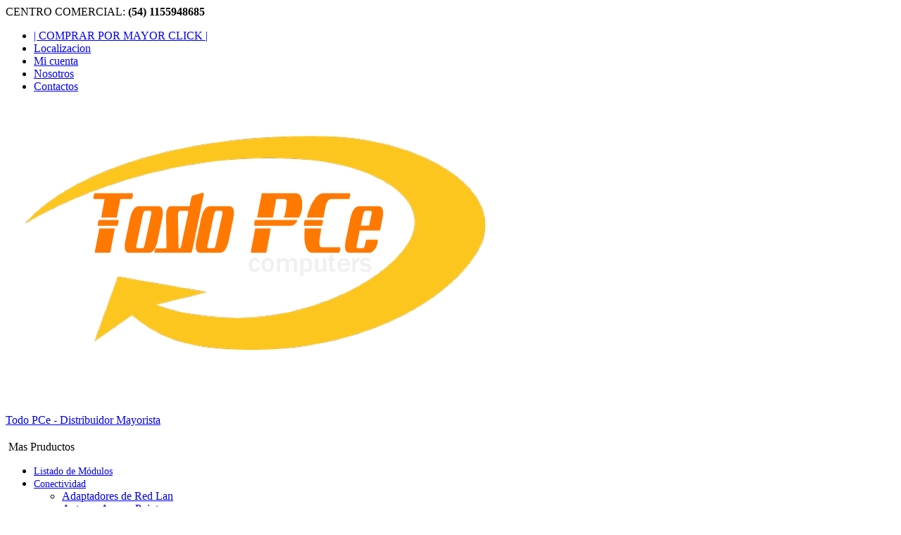

--- FILE ---
content_type: text/html; charset=UTF-8
request_url: https://todopce.com.ar/categoria-producto/accesorios-de-juego/joystock-pc/
body_size: 37247
content:
<!DOCTYPE html>
<html lang="es">
<head>
    <meta charset="UTF-8">
    <meta name="viewport" content="width=device-width, initial-scale=1">
    <link rel="pingback" href="https://todopce.com.ar/xmlrpc.php">

	<title>Joystock PC &#8211; Todo PCe &#8211; Distribuidor Mayorista</title>
	<script type="text/javascript">function theChampLoadEvent(e){var t=window.onload;if(typeof window.onload!="function"){window.onload=e}else{window.onload=function(){t();e()}}}</script>
		<script type="text/javascript">var theChampDefaultLang = 'es_ES', theChampCloseIconPath = 'https://todopce.com.ar/wp-content/plugins/super-socializer/images/close.png';</script>
		<script>var theChampSiteUrl = 'https://todopce.com.ar', theChampVerified = 0, theChampEmailPopup = 0, heateorSsMoreSharePopupSearchText = 'Search';</script>
			<script>var theChampLoadingImgPath = 'https://todopce.com.ar/wp-content/plugins/super-socializer/images/ajax_loader.gif'; var theChampAjaxUrl = 'https://todopce.com.ar/wp-admin/admin-ajax.php'; var theChampRedirectionUrl = 'https://todopce.com.ar/categoria-producto/accesorios-de-juego/joystock-pc/'; var theChampRegRedirectionUrl = 'https://todopce.com.ar/categoria-producto/accesorios-de-juego/joystock-pc/'; </script>
				<script> var theChampFBKey = '', theChampSameTabLogin = '1', theChampVerified = 0; var theChampAjaxUrl = 'https://todopce.com.ar/wp-admin/admin-ajax.php'; var theChampPopupTitle = ''; var theChampEmailPopup = 0; var theChampEmailAjaxUrl = 'https://todopce.com.ar/wp-admin/admin-ajax.php'; var theChampEmailPopupTitle = ''; var theChampEmailPopupErrorMsg = ''; var theChampEmailPopupUniqueId = ''; var theChampEmailPopupVerifyMessage = ''; var theChampSteamAuthUrl = ""; var theChampCurrentPageUrl = 'https%3A%2F%2Ftodopce.com.ar%2Fcategoria-producto%2Faccesorios-de-juego%2Fjoystock-pc%2F';  var heateorMSEnabled = 0, theChampTwitterAuthUrl = theChampSiteUrl + "?SuperSocializerAuth=Twitter&super_socializer_redirect_to=" + theChampCurrentPageUrl, theChampLineAuthUrl = theChampSiteUrl + "?SuperSocializerAuth=Line&super_socializer_redirect_to=" + theChampCurrentPageUrl, theChampLiveAuthUrl = theChampSiteUrl + "?SuperSocializerAuth=Live&super_socializer_redirect_to=" + theChampCurrentPageUrl, theChampFacebookAuthUrl = theChampSiteUrl + "?SuperSocializerAuth=Facebook&super_socializer_redirect_to=" + theChampCurrentPageUrl, theChampYahooAuthUrl = theChampSiteUrl + "?SuperSocializerAuth=Yahoo&super_socializer_redirect_to=" + theChampCurrentPageUrl, theChampGoogleAuthUrl = theChampSiteUrl + "?SuperSocializerAuth=Google&super_socializer_redirect_to=" + theChampCurrentPageUrl, theChampYoutubeAuthUrl = theChampSiteUrl + "?SuperSocializerAuth=Youtube&super_socializer_redirect_to=" + theChampCurrentPageUrl, theChampVkontakteAuthUrl = theChampSiteUrl + "?SuperSocializerAuth=Vkontakte&super_socializer_redirect_to=" + theChampCurrentPageUrl, theChampLinkedinAuthUrl = theChampSiteUrl + "?SuperSocializerAuth=Linkedin&super_socializer_redirect_to=" + theChampCurrentPageUrl, theChampInstagramAuthUrl = theChampSiteUrl + "?SuperSocializerAuth=Instagram&super_socializer_redirect_to=" + theChampCurrentPageUrl, theChampWordpressAuthUrl = theChampSiteUrl + "?SuperSocializerAuth=Wordpress&super_socializer_redirect_to=" + theChampCurrentPageUrl, theChampDribbbleAuthUrl = theChampSiteUrl + "?SuperSocializerAuth=Dribbble&super_socializer_redirect_to=" + theChampCurrentPageUrl, theChampGithubAuthUrl = theChampSiteUrl + "?SuperSocializerAuth=Github&super_socializer_redirect_to=" + theChampCurrentPageUrl, theChampSpotifyAuthUrl = theChampSiteUrl + "?SuperSocializerAuth=Spotify&super_socializer_redirect_to=" + theChampCurrentPageUrl, theChampKakaoAuthUrl = theChampSiteUrl + "?SuperSocializerAuth=Kakao&super_socializer_redirect_to=" + theChampCurrentPageUrl, theChampTwitchAuthUrl = theChampSiteUrl + "?SuperSocializerAuth=Twitch&super_socializer_redirect_to=" + theChampCurrentPageUrl, theChampRedditAuthUrl = theChampSiteUrl + "?SuperSocializerAuth=Reddit&super_socializer_redirect_to=" + theChampCurrentPageUrl, theChampDisqusAuthUrl = theChampSiteUrl + "?SuperSocializerAuth=Disqus&super_socializer_redirect_to=" + theChampCurrentPageUrl, theChampDropboxAuthUrl = theChampSiteUrl + "?SuperSocializerAuth=Dropbox&super_socializer_redirect_to=" + theChampCurrentPageUrl, theChampFoursquareAuthUrl = theChampSiteUrl + "?SuperSocializerAuth=Foursquare&super_socializer_redirect_to=" + theChampCurrentPageUrl, theChampAmazonAuthUrl = theChampSiteUrl + "?SuperSocializerAuth=Amazon&super_socializer_redirect_to=" + theChampCurrentPageUrl, theChampStackoverflowAuthUrl = theChampSiteUrl + "?SuperSocializerAuth=Stackoverflow&super_socializer_redirect_to=" + theChampCurrentPageUrl, theChampDiscordAuthUrl = theChampSiteUrl + "?SuperSocializerAuth=Discord&super_socializer_redirect_to=" + theChampCurrentPageUrl, theChampMailruAuthUrl = theChampSiteUrl + "?SuperSocializerAuth=Mailru&super_socializer_redirect_to=" + theChampCurrentPageUrl, theChampYandexAuthUrl = theChampSiteUrl + "?SuperSocializerAuth=Yandex&super_socializer_redirect_to=" + theChampCurrentPageUrl; theChampOdnoklassnikiAuthUrl = theChampSiteUrl + "?SuperSocializerAuth=Odnoklassniki&super_socializer_redirect_to=" + theChampCurrentPageUrl;</script>
				<script> var theChampFBKey = '', theChampFBLang = 'es_ES', theChampFbLikeMycred = 0, theChampSsga = 0, theChampCommentNotification = 0, theChampHeateorFcmRecentComments = 0, theChampFbIosLogin = 0; </script>
				<script> var theChampSharingAjaxUrl = 'https://todopce.com.ar/wp-admin/admin-ajax.php', heateorSsFbMessengerAPI = 'https://www.facebook.com/dialog/send?app_id=595489497242932&display=popup&link=%encoded_post_url%&redirect_uri=%encoded_post_url%',heateorSsWhatsappShareAPI = 'web', heateorSsUrlCountFetched = [], heateorSsSharesText = 'Shares', heateorSsShareText = 'Share', theChampPluginIconPath = 'https://todopce.com.ar/wp-content/plugins/super-socializer/images/logo.png', theChampSaveSharesLocally = 0, theChampHorizontalSharingCountEnable = 0, theChampVerticalSharingCountEnable = 0, theChampSharingOffset = -10, theChampCounterOffset = -10, theChampMobileStickySharingEnabled = 0, heateorSsCopyLinkMessage = "Link copied.";
		var heateorSsHorSharingShortUrl = "https://todopce.com.ar/producto/joystick-logitech-f310/";var heateorSsVerticalSharingShortUrl = "https://todopce.com.ar/producto/joystick-logitech-f310/";		</script>
			<style type="text/css">
						.the_champ_button_instagram span.the_champ_svg,a.the_champ_instagram span.the_champ_svg{background:radial-gradient(circle at 30% 107%,#fdf497 0,#fdf497 5%,#fd5949 45%,#d6249f 60%,#285aeb 90%)}
					.the_champ_horizontal_sharing .the_champ_svg,.heateor_ss_standard_follow_icons_container .the_champ_svg{
					color: #fff;
				border-width: 0px;
		border-style: solid;
		border-color: transparent;
	}
		.the_champ_horizontal_sharing .theChampTCBackground{
		color:#666;
	}
		.the_champ_horizontal_sharing span.the_champ_svg:hover,.heateor_ss_standard_follow_icons_container span.the_champ_svg:hover{
				border-color: transparent;
	}
		.the_champ_vertical_sharing span.the_champ_svg,.heateor_ss_floating_follow_icons_container span.the_champ_svg{
					color: #fff;
				border-width: 0px;
		border-style: solid;
		border-color: transparent;
	}
		.the_champ_vertical_sharing .theChampTCBackground{
		color:#666;
	}
		.the_champ_vertical_sharing span.the_champ_svg:hover,.heateor_ss_floating_follow_icons_container span.the_champ_svg:hover{
						border-color: transparent;
		}
	@media screen and (max-width:783px){.the_champ_vertical_sharing{display:none!important}}</style>
	<meta name='robots' content='max-image-preview:large' />
<link rel='dns-prefetch' href='//capi-automation.s3.us-east-2.amazonaws.com' />
<link rel="alternate" type="application/rss+xml" title="Todo PCe - Distribuidor Mayorista &raquo; Feed" href="https://todopce.com.ar/feed/" />
<link rel="alternate" type="application/rss+xml" title="Todo PCe - Distribuidor Mayorista &raquo; Feed de los comentarios" href="https://todopce.com.ar/comments/feed/" />
<link rel="alternate" type="application/rss+xml" title="Todo PCe - Distribuidor Mayorista &raquo; Joystock PC Categoría Feed" href="https://todopce.com.ar/categoria-producto/accesorios-de-juego/joystock-pc/feed/" />
<style id='wp-img-auto-sizes-contain-inline-css' type='text/css'>
img:is([sizes=auto i],[sizes^="auto," i]){contain-intrinsic-size:3000px 1500px}
/*# sourceURL=wp-img-auto-sizes-contain-inline-css */
</style>
<link rel='stylesheet' id='ht_ctc_main_css-css' href='https://todopce.com.ar/wp-content/plugins/click-to-chat-for-whatsapp/new/inc/assets/css/main.css?ver=4.36' type='text/css' media='all' />
<style id='wp-emoji-styles-inline-css' type='text/css'>

	img.wp-smiley, img.emoji {
		display: inline !important;
		border: none !important;
		box-shadow: none !important;
		height: 1em !important;
		width: 1em !important;
		margin: 0 0.07em !important;
		vertical-align: -0.1em !important;
		background: none !important;
		padding: 0 !important;
	}
/*# sourceURL=wp-emoji-styles-inline-css */
</style>
<link rel='stylesheet' id='wp-block-library-css' href='https://todopce.com.ar/wp-includes/css/dist/block-library/style.min.css?ver=6.9' type='text/css' media='all' />
<style id='wp-block-library-theme-inline-css' type='text/css'>
.wp-block-audio :where(figcaption){color:#555;font-size:13px;text-align:center}.is-dark-theme .wp-block-audio :where(figcaption){color:#ffffffa6}.wp-block-audio{margin:0 0 1em}.wp-block-code{border:1px solid #ccc;border-radius:4px;font-family:Menlo,Consolas,monaco,monospace;padding:.8em 1em}.wp-block-embed :where(figcaption){color:#555;font-size:13px;text-align:center}.is-dark-theme .wp-block-embed :where(figcaption){color:#ffffffa6}.wp-block-embed{margin:0 0 1em}.blocks-gallery-caption{color:#555;font-size:13px;text-align:center}.is-dark-theme .blocks-gallery-caption{color:#ffffffa6}:root :where(.wp-block-image figcaption){color:#555;font-size:13px;text-align:center}.is-dark-theme :root :where(.wp-block-image figcaption){color:#ffffffa6}.wp-block-image{margin:0 0 1em}.wp-block-pullquote{border-bottom:4px solid;border-top:4px solid;color:currentColor;margin-bottom:1.75em}.wp-block-pullquote :where(cite),.wp-block-pullquote :where(footer),.wp-block-pullquote__citation{color:currentColor;font-size:.8125em;font-style:normal;text-transform:uppercase}.wp-block-quote{border-left:.25em solid;margin:0 0 1.75em;padding-left:1em}.wp-block-quote cite,.wp-block-quote footer{color:currentColor;font-size:.8125em;font-style:normal;position:relative}.wp-block-quote:where(.has-text-align-right){border-left:none;border-right:.25em solid;padding-left:0;padding-right:1em}.wp-block-quote:where(.has-text-align-center){border:none;padding-left:0}.wp-block-quote.is-large,.wp-block-quote.is-style-large,.wp-block-quote:where(.is-style-plain){border:none}.wp-block-search .wp-block-search__label{font-weight:700}.wp-block-search__button{border:1px solid #ccc;padding:.375em .625em}:where(.wp-block-group.has-background){padding:1.25em 2.375em}.wp-block-separator.has-css-opacity{opacity:.4}.wp-block-separator{border:none;border-bottom:2px solid;margin-left:auto;margin-right:auto}.wp-block-separator.has-alpha-channel-opacity{opacity:1}.wp-block-separator:not(.is-style-wide):not(.is-style-dots){width:100px}.wp-block-separator.has-background:not(.is-style-dots){border-bottom:none;height:1px}.wp-block-separator.has-background:not(.is-style-wide):not(.is-style-dots){height:2px}.wp-block-table{margin:0 0 1em}.wp-block-table td,.wp-block-table th{word-break:normal}.wp-block-table :where(figcaption){color:#555;font-size:13px;text-align:center}.is-dark-theme .wp-block-table :where(figcaption){color:#ffffffa6}.wp-block-video :where(figcaption){color:#555;font-size:13px;text-align:center}.is-dark-theme .wp-block-video :where(figcaption){color:#ffffffa6}.wp-block-video{margin:0 0 1em}:root :where(.wp-block-template-part.has-background){margin-bottom:0;margin-top:0;padding:1.25em 2.375em}
/*# sourceURL=/wp-includes/css/dist/block-library/theme.min.css */
</style>
<style id='classic-theme-styles-inline-css' type='text/css'>
/*! This file is auto-generated */
.wp-block-button__link{color:#fff;background-color:#32373c;border-radius:9999px;box-shadow:none;text-decoration:none;padding:calc(.667em + 2px) calc(1.333em + 2px);font-size:1.125em}.wp-block-file__button{background:#32373c;color:#fff;text-decoration:none}
/*# sourceURL=/wp-includes/css/classic-themes.min.css */
</style>
<style id='global-styles-inline-css' type='text/css'>
:root{--wp--preset--aspect-ratio--square: 1;--wp--preset--aspect-ratio--4-3: 4/3;--wp--preset--aspect-ratio--3-4: 3/4;--wp--preset--aspect-ratio--3-2: 3/2;--wp--preset--aspect-ratio--2-3: 2/3;--wp--preset--aspect-ratio--16-9: 16/9;--wp--preset--aspect-ratio--9-16: 9/16;--wp--preset--color--black: #000000;--wp--preset--color--cyan-bluish-gray: #abb8c3;--wp--preset--color--white: #ffffff;--wp--preset--color--pale-pink: #f78da7;--wp--preset--color--vivid-red: #cf2e2e;--wp--preset--color--luminous-vivid-orange: #ff6900;--wp--preset--color--luminous-vivid-amber: #fcb900;--wp--preset--color--light-green-cyan: #7bdcb5;--wp--preset--color--vivid-green-cyan: #00d084;--wp--preset--color--pale-cyan-blue: #8ed1fc;--wp--preset--color--vivid-cyan-blue: #0693e3;--wp--preset--color--vivid-purple: #9b51e0;--wp--preset--gradient--vivid-cyan-blue-to-vivid-purple: linear-gradient(135deg,rgb(6,147,227) 0%,rgb(155,81,224) 100%);--wp--preset--gradient--light-green-cyan-to-vivid-green-cyan: linear-gradient(135deg,rgb(122,220,180) 0%,rgb(0,208,130) 100%);--wp--preset--gradient--luminous-vivid-amber-to-luminous-vivid-orange: linear-gradient(135deg,rgb(252,185,0) 0%,rgb(255,105,0) 100%);--wp--preset--gradient--luminous-vivid-orange-to-vivid-red: linear-gradient(135deg,rgb(255,105,0) 0%,rgb(207,46,46) 100%);--wp--preset--gradient--very-light-gray-to-cyan-bluish-gray: linear-gradient(135deg,rgb(238,238,238) 0%,rgb(169,184,195) 100%);--wp--preset--gradient--cool-to-warm-spectrum: linear-gradient(135deg,rgb(74,234,220) 0%,rgb(151,120,209) 20%,rgb(207,42,186) 40%,rgb(238,44,130) 60%,rgb(251,105,98) 80%,rgb(254,248,76) 100%);--wp--preset--gradient--blush-light-purple: linear-gradient(135deg,rgb(255,206,236) 0%,rgb(152,150,240) 100%);--wp--preset--gradient--blush-bordeaux: linear-gradient(135deg,rgb(254,205,165) 0%,rgb(254,45,45) 50%,rgb(107,0,62) 100%);--wp--preset--gradient--luminous-dusk: linear-gradient(135deg,rgb(255,203,112) 0%,rgb(199,81,192) 50%,rgb(65,88,208) 100%);--wp--preset--gradient--pale-ocean: linear-gradient(135deg,rgb(255,245,203) 0%,rgb(182,227,212) 50%,rgb(51,167,181) 100%);--wp--preset--gradient--electric-grass: linear-gradient(135deg,rgb(202,248,128) 0%,rgb(113,206,126) 100%);--wp--preset--gradient--midnight: linear-gradient(135deg,rgb(2,3,129) 0%,rgb(40,116,252) 100%);--wp--preset--font-size--small: 13px;--wp--preset--font-size--medium: 20px;--wp--preset--font-size--large: 36px;--wp--preset--font-size--x-large: 42px;--wp--preset--spacing--20: 0.44rem;--wp--preset--spacing--30: 0.67rem;--wp--preset--spacing--40: 1rem;--wp--preset--spacing--50: 1.5rem;--wp--preset--spacing--60: 2.25rem;--wp--preset--spacing--70: 3.38rem;--wp--preset--spacing--80: 5.06rem;--wp--preset--shadow--natural: 6px 6px 9px rgba(0, 0, 0, 0.2);--wp--preset--shadow--deep: 12px 12px 50px rgba(0, 0, 0, 0.4);--wp--preset--shadow--sharp: 6px 6px 0px rgba(0, 0, 0, 0.2);--wp--preset--shadow--outlined: 6px 6px 0px -3px rgb(255, 255, 255), 6px 6px rgb(0, 0, 0);--wp--preset--shadow--crisp: 6px 6px 0px rgb(0, 0, 0);}:where(.is-layout-flex){gap: 0.5em;}:where(.is-layout-grid){gap: 0.5em;}body .is-layout-flex{display: flex;}.is-layout-flex{flex-wrap: wrap;align-items: center;}.is-layout-flex > :is(*, div){margin: 0;}body .is-layout-grid{display: grid;}.is-layout-grid > :is(*, div){margin: 0;}:where(.wp-block-columns.is-layout-flex){gap: 2em;}:where(.wp-block-columns.is-layout-grid){gap: 2em;}:where(.wp-block-post-template.is-layout-flex){gap: 1.25em;}:where(.wp-block-post-template.is-layout-grid){gap: 1.25em;}.has-black-color{color: var(--wp--preset--color--black) !important;}.has-cyan-bluish-gray-color{color: var(--wp--preset--color--cyan-bluish-gray) !important;}.has-white-color{color: var(--wp--preset--color--white) !important;}.has-pale-pink-color{color: var(--wp--preset--color--pale-pink) !important;}.has-vivid-red-color{color: var(--wp--preset--color--vivid-red) !important;}.has-luminous-vivid-orange-color{color: var(--wp--preset--color--luminous-vivid-orange) !important;}.has-luminous-vivid-amber-color{color: var(--wp--preset--color--luminous-vivid-amber) !important;}.has-light-green-cyan-color{color: var(--wp--preset--color--light-green-cyan) !important;}.has-vivid-green-cyan-color{color: var(--wp--preset--color--vivid-green-cyan) !important;}.has-pale-cyan-blue-color{color: var(--wp--preset--color--pale-cyan-blue) !important;}.has-vivid-cyan-blue-color{color: var(--wp--preset--color--vivid-cyan-blue) !important;}.has-vivid-purple-color{color: var(--wp--preset--color--vivid-purple) !important;}.has-black-background-color{background-color: var(--wp--preset--color--black) !important;}.has-cyan-bluish-gray-background-color{background-color: var(--wp--preset--color--cyan-bluish-gray) !important;}.has-white-background-color{background-color: var(--wp--preset--color--white) !important;}.has-pale-pink-background-color{background-color: var(--wp--preset--color--pale-pink) !important;}.has-vivid-red-background-color{background-color: var(--wp--preset--color--vivid-red) !important;}.has-luminous-vivid-orange-background-color{background-color: var(--wp--preset--color--luminous-vivid-orange) !important;}.has-luminous-vivid-amber-background-color{background-color: var(--wp--preset--color--luminous-vivid-amber) !important;}.has-light-green-cyan-background-color{background-color: var(--wp--preset--color--light-green-cyan) !important;}.has-vivid-green-cyan-background-color{background-color: var(--wp--preset--color--vivid-green-cyan) !important;}.has-pale-cyan-blue-background-color{background-color: var(--wp--preset--color--pale-cyan-blue) !important;}.has-vivid-cyan-blue-background-color{background-color: var(--wp--preset--color--vivid-cyan-blue) !important;}.has-vivid-purple-background-color{background-color: var(--wp--preset--color--vivid-purple) !important;}.has-black-border-color{border-color: var(--wp--preset--color--black) !important;}.has-cyan-bluish-gray-border-color{border-color: var(--wp--preset--color--cyan-bluish-gray) !important;}.has-white-border-color{border-color: var(--wp--preset--color--white) !important;}.has-pale-pink-border-color{border-color: var(--wp--preset--color--pale-pink) !important;}.has-vivid-red-border-color{border-color: var(--wp--preset--color--vivid-red) !important;}.has-luminous-vivid-orange-border-color{border-color: var(--wp--preset--color--luminous-vivid-orange) !important;}.has-luminous-vivid-amber-border-color{border-color: var(--wp--preset--color--luminous-vivid-amber) !important;}.has-light-green-cyan-border-color{border-color: var(--wp--preset--color--light-green-cyan) !important;}.has-vivid-green-cyan-border-color{border-color: var(--wp--preset--color--vivid-green-cyan) !important;}.has-pale-cyan-blue-border-color{border-color: var(--wp--preset--color--pale-cyan-blue) !important;}.has-vivid-cyan-blue-border-color{border-color: var(--wp--preset--color--vivid-cyan-blue) !important;}.has-vivid-purple-border-color{border-color: var(--wp--preset--color--vivid-purple) !important;}.has-vivid-cyan-blue-to-vivid-purple-gradient-background{background: var(--wp--preset--gradient--vivid-cyan-blue-to-vivid-purple) !important;}.has-light-green-cyan-to-vivid-green-cyan-gradient-background{background: var(--wp--preset--gradient--light-green-cyan-to-vivid-green-cyan) !important;}.has-luminous-vivid-amber-to-luminous-vivid-orange-gradient-background{background: var(--wp--preset--gradient--luminous-vivid-amber-to-luminous-vivid-orange) !important;}.has-luminous-vivid-orange-to-vivid-red-gradient-background{background: var(--wp--preset--gradient--luminous-vivid-orange-to-vivid-red) !important;}.has-very-light-gray-to-cyan-bluish-gray-gradient-background{background: var(--wp--preset--gradient--very-light-gray-to-cyan-bluish-gray) !important;}.has-cool-to-warm-spectrum-gradient-background{background: var(--wp--preset--gradient--cool-to-warm-spectrum) !important;}.has-blush-light-purple-gradient-background{background: var(--wp--preset--gradient--blush-light-purple) !important;}.has-blush-bordeaux-gradient-background{background: var(--wp--preset--gradient--blush-bordeaux) !important;}.has-luminous-dusk-gradient-background{background: var(--wp--preset--gradient--luminous-dusk) !important;}.has-pale-ocean-gradient-background{background: var(--wp--preset--gradient--pale-ocean) !important;}.has-electric-grass-gradient-background{background: var(--wp--preset--gradient--electric-grass) !important;}.has-midnight-gradient-background{background: var(--wp--preset--gradient--midnight) !important;}.has-small-font-size{font-size: var(--wp--preset--font-size--small) !important;}.has-medium-font-size{font-size: var(--wp--preset--font-size--medium) !important;}.has-large-font-size{font-size: var(--wp--preset--font-size--large) !important;}.has-x-large-font-size{font-size: var(--wp--preset--font-size--x-large) !important;}
:where(.wp-block-post-template.is-layout-flex){gap: 1.25em;}:where(.wp-block-post-template.is-layout-grid){gap: 1.25em;}
:where(.wp-block-term-template.is-layout-flex){gap: 1.25em;}:where(.wp-block-term-template.is-layout-grid){gap: 1.25em;}
:where(.wp-block-columns.is-layout-flex){gap: 2em;}:where(.wp-block-columns.is-layout-grid){gap: 2em;}
:root :where(.wp-block-pullquote){font-size: 1.5em;line-height: 1.6;}
/*# sourceURL=global-styles-inline-css */
</style>
<link rel='stylesheet' id='acoplw-style-css' href='https://todopce.com.ar/wp-content/plugins/aco-product-labels-for-woocommerce/includes/../assets/css/frontend.css?ver=1.5.13' type='text/css' media='all' />
<link rel='stylesheet' id='contact-form-7-css' href='https://todopce.com.ar/wp-content/plugins/contact-form-7/includes/css/styles.css?ver=6.1.4' type='text/css' media='all' />
<link rel='stylesheet' id='cookie-notice-front-css' href='https://todopce.com.ar/wp-content/plugins/cookie-notice/css/front.min.css?ver=2.5.11' type='text/css' media='all' />
<link rel='stylesheet' id='woocommerce-general-css' href='https://todopce.com.ar/wp-content/plugins/woocommerce/assets/css/woocommerce.css?ver=10.4.3' type='text/css' media='all' />
<style id='woocommerce-inline-inline-css' type='text/css'>
.woocommerce form .form-row .required { visibility: visible; }
/*# sourceURL=woocommerce-inline-inline-css */
</style>
<link rel='stylesheet' id='wc-store-catalog-pdf-download-style-css' href='https://todopce.com.ar/wp-content/plugins/woocommerce-store-catalog-pdf-download/assets/css/frontend-styles.css?ver=6.9' type='text/css' media='all' />
<link rel='stylesheet' id='hint-css' href='https://todopce.com.ar/wp-content/plugins/wpc-badge-management/assets/css/hint.css?ver=6.9' type='text/css' media='all' />
<link rel='stylesheet' id='wpcbm-frontend-css' href='https://todopce.com.ar/wp-content/plugins/wpc-badge-management/assets/css/frontend.css?ver=3.1.1' type='text/css' media='all' />
<link rel='stylesheet' id='wpcbm-style-css' href='https://todopce.com.ar/wp-content/plugins/wpc-badge-management/assets/css/style.css?ver=3.1.1' type='text/css' media='all' />
<link rel='stylesheet' id='martfury-fonts-css' href='https://fonts.googleapis.com/css?family=Work+Sans%3A300%2C400%2C500%2C600%2C700%7CLibre+Baskerville%3A400%2C700&#038;subset=latin%2Clatin-ext&#038;ver=20170801' type='text/css' media='all' />
<link rel='stylesheet' id='linearicons-css' href='https://todopce.com.ar/wp-content/themes/martfury/css/linearicons.min.css?ver=1.0.0' type='text/css' media='all' />
<link rel='stylesheet' id='ionicons-css' href='https://todopce.com.ar/wp-content/themes/martfury/css/ionicons.min.css?ver=2.0.0' type='text/css' media='all' />
<link rel='stylesheet' id='eleganticons-css' href='https://todopce.com.ar/wp-content/themes/martfury/css/eleganticons.min.css?ver=1.0.0' type='text/css' media='all' />
<link rel='stylesheet' id='font-awesome-css' href='https://todopce.com.ar/wp-content/plugins/elementor/assets/lib/font-awesome/css/font-awesome.min.css?ver=4.7.0' type='text/css' media='all' />
<style id='font-awesome-inline-css' type='text/css'>
[data-font="FontAwesome"]:before {font-family: 'FontAwesome' !important;content: attr(data-icon) !important;speak: none !important;font-weight: normal !important;font-variant: normal !important;text-transform: none !important;line-height: 1 !important;font-style: normal !important;-webkit-font-smoothing: antialiased !important;-moz-osx-font-smoothing: grayscale !important;}
/*# sourceURL=font-awesome-inline-css */
</style>
<link rel='stylesheet' id='bootstrap-css' href='https://todopce.com.ar/wp-content/themes/martfury/css/bootstrap.min.css?ver=3.3.7' type='text/css' media='all' />
<link rel='stylesheet' id='martfury-css' href='https://todopce.com.ar/wp-content/themes/martfury/style.css?ver=20201224' type='text/css' media='all' />
<style id='martfury-inline-css' type='text/css'>
	/* Color Scheme */

	/* Color */

	body {
		--mf-primary-color: #0071df;
		--mf-background-primary-color: #0071df;
		--mf-border-primary-color: #0071df;
	}

	.widget_shopping_cart_content .woocommerce-mini-cart__buttons .checkout,
	 .header-layout-4 .topbar:not(.header-bar),
	 .header-layout-3 .topbar:not(.header-bar){
		background-color: #0062d0;
	}

h1{letter-spacing: 0px;color: #000000;}h3{letter-spacing: 0px;color: #000000;}.site-header .primary-nav > ul > li > a, .site-header .products-cats-menu .menu > li > a{font-size: 14px;}.site-header .menu .is-mega-menu .dropdown-submenu .menu-item-mega > a{font-weight: 400;}.site-footer .footer-layout {background-color:#031d34}.site-footer h1, .site-footer h2, .site-footer h3, .site-footer h4, .site-footer h5, .site-footer h6, .site-footer .widget .widget-title {color:#ffffff}.site-footer, .site-footer .footer-widgets .widget ul li a, .site-footer .footer-copyright,.site-footer .footer-links .widget_nav_menu ul li a, .site-footer .footer-payments .text {color:#ffffff}.site-footer .footer-widgets .widget ul li a:hover,.site-footer .footer-links .widget_nav_menu ul li a:hover {color:#ee9820}.site-footer .footer-widgets .widget ul li a:before, .site-footer .footer-links .widget_nav_menu ul li a:before{background-color:#ee9820}#nprogress .bar {background-color:rgba(132, 36, 227, 0.82)}
/*# sourceURL=martfury-inline-css */
</style>
<link rel='stylesheet' id='tawc-deals-css' href='https://todopce.com.ar/wp-content/plugins/woocommerce-deals/assets/css/tawc-deals.css?ver=1.0.0' type='text/css' media='all' />
<link rel='stylesheet' id='jquery-fixedheadertable-style-css' href='https://todopce.com.ar/wp-content/plugins/yith-woocommerce-compare/assets/css/jquery.dataTables.css?ver=1.10.18' type='text/css' media='all' />
<link rel='stylesheet' id='yith_woocompare_page-css' href='https://todopce.com.ar/wp-content/themes/martfury/woocommerce/compare.css?ver=3.7.0' type='text/css' media='all' />
<link rel='stylesheet' id='yith-woocompare-widget-css' href='https://todopce.com.ar/wp-content/plugins/yith-woocommerce-compare/assets/css/widget.css?ver=3.7.0' type='text/css' media='all' />
<link rel='stylesheet' id='dashicons-css' href='https://todopce.com.ar/wp-includes/css/dashicons.min.css?ver=6.9' type='text/css' media='all' />
<style id='dashicons-inline-css' type='text/css'>
[data-font="Dashicons"]:before {font-family: 'Dashicons' !important;content: attr(data-icon) !important;speak: none !important;font-weight: normal !important;font-variant: normal !important;text-transform: none !important;line-height: 1 !important;font-style: normal !important;-webkit-font-smoothing: antialiased !important;-moz-osx-font-smoothing: grayscale !important;}
/*# sourceURL=dashicons-inline-css */
</style>
<link rel='stylesheet' id='thickbox-css' href='https://todopce.com.ar/wp-includes/js/thickbox/thickbox.css?ver=6.9' type='text/css' media='all' />
<link rel='stylesheet' id='the_champ_frontend_css-css' href='https://todopce.com.ar/wp-content/plugins/super-socializer/css/front.css?ver=7.14.5' type='text/css' media='all' />
<link rel='stylesheet' id='tawcvs-frontend-css' href='https://todopce.com.ar/wp-content/plugins/variation-swatches-for-woocommerce-pro/assets/css/frontend.css?ver=20171128' type='text/css' media='all' />
<style id='tawcvs-frontend-inline-css' type='text/css'>
.tawcvs-swatches .swatch { width: 30px; height: 30px; }
/*# sourceURL=tawcvs-frontend-inline-css */
</style>
<link rel='stylesheet' id='martfury-child-style-css' href='https://todopce.com.ar/wp-content/themes/martfury-child/style.css?ver=6.9' type='text/css' media='all' />
<script type="text/template" id="tmpl-variation-template">
	<div class="woocommerce-variation-description">{{{ data.variation.variation_description }}}</div>
	<div class="woocommerce-variation-price">{{{ data.variation.price_html }}}</div>
	<div class="woocommerce-variation-availability">{{{ data.variation.availability_html }}}</div>
</script>
<script type="text/template" id="tmpl-unavailable-variation-template">
	<p role="alert">Lo siento, este producto no está disponible. Por favor, elige otra combinación.</p>
</script>
<script type="text/javascript" src="https://todopce.com.ar/wp-includes/js/jquery/jquery.min.js?ver=3.7.1" id="jquery-core-js"></script>
<script type="text/javascript" src="https://todopce.com.ar/wp-includes/js/jquery/jquery-migrate.min.js?ver=3.4.1" id="jquery-migrate-js"></script>
<script type="text/javascript" id="acoplw-script-js-extra">
/* <![CDATA[ */
var acoplw_frontend_object = {"classname":"","enablejquery":"1"};
//# sourceURL=acoplw-script-js-extra
/* ]]> */
</script>
<script type="text/javascript" src="https://todopce.com.ar/wp-content/plugins/aco-product-labels-for-woocommerce/includes/../assets/js/frontend.js?ver=1.5.13" id="acoplw-script-js"></script>
<script type="text/javascript" src="https://todopce.com.ar/wp-content/plugins/woocommerce/assets/js/jquery-blockui/jquery.blockUI.min.js?ver=2.7.0-wc.10.4.3" id="wc-jquery-blockui-js" defer="defer" data-wp-strategy="defer"></script>
<script type="text/javascript" id="wc-add-to-cart-js-extra">
/* <![CDATA[ */
var wc_add_to_cart_params = {"ajax_url":"/wp-admin/admin-ajax.php","wc_ajax_url":"/?wc-ajax=%%endpoint%%","i18n_view_cart":"Ver carrito","cart_url":"https://todopce.com.ar/carrito/","is_cart":"","cart_redirect_after_add":"yes"};
//# sourceURL=wc-add-to-cart-js-extra
/* ]]> */
</script>
<script type="text/javascript" src="https://todopce.com.ar/wp-content/plugins/woocommerce/assets/js/frontend/add-to-cart.min.js?ver=10.4.3" id="wc-add-to-cart-js" defer="defer" data-wp-strategy="defer"></script>
<script type="text/javascript" src="https://todopce.com.ar/wp-content/plugins/woocommerce/assets/js/js-cookie/js.cookie.min.js?ver=2.1.4-wc.10.4.3" id="wc-js-cookie-js" defer="defer" data-wp-strategy="defer"></script>
<script type="text/javascript" id="woocommerce-js-extra">
/* <![CDATA[ */
var woocommerce_params = {"ajax_url":"/wp-admin/admin-ajax.php","wc_ajax_url":"/?wc-ajax=%%endpoint%%","i18n_password_show":"Mostrar contrase\u00f1a","i18n_password_hide":"Ocultar contrase\u00f1a"};
//# sourceURL=woocommerce-js-extra
/* ]]> */
</script>
<script type="text/javascript" src="https://todopce.com.ar/wp-content/plugins/woocommerce/assets/js/frontend/woocommerce.min.js?ver=10.4.3" id="woocommerce-js" defer="defer" data-wp-strategy="defer"></script>
<script type="text/javascript" id="wc-store-catalog-pdf-download-js-js-extra">
/* <![CDATA[ */
var wc_store_catalog_pdf_download_local = {"ajaxurl":"https://todopce.com.ar/wp-admin/admin-ajax.php","ajaxPDFDownloadNonce":"205127e6da"};
//# sourceURL=wc-store-catalog-pdf-download-js-js-extra
/* ]]> */
</script>
<script type="text/javascript" src="https://todopce.com.ar/wp-content/plugins/woocommerce-store-catalog-pdf-download/assets/js/frontend.min.js?ver=6.9" id="wc-store-catalog-pdf-download-js-js"></script>
<script type="text/javascript" src="https://todopce.com.ar/wp-includes/js/underscore.min.js?ver=1.13.7" id="underscore-js"></script>
<script type="text/javascript" id="wp-util-js-extra">
/* <![CDATA[ */
var _wpUtilSettings = {"ajax":{"url":"/wp-admin/admin-ajax.php"}};
//# sourceURL=wp-util-js-extra
/* ]]> */
</script>
<script type="text/javascript" src="https://todopce.com.ar/wp-includes/js/wp-util.min.js?ver=6.9" id="wp-util-js"></script>
<script type="text/javascript" id="wc-add-to-cart-variation-js-extra">
/* <![CDATA[ */
var wc_add_to_cart_variation_params = {"wc_ajax_url":"/?wc-ajax=%%endpoint%%","i18n_no_matching_variations_text":"Lo siento, no hay productos que igualen tu selecci\u00f3n. Por favor, escoge una combinaci\u00f3n diferente.","i18n_make_a_selection_text":"Elige las opciones del producto antes de a\u00f1adir este producto a tu carrito.","i18n_unavailable_text":"Lo siento, este producto no est\u00e1 disponible. Por favor, elige otra combinaci\u00f3n.","i18n_reset_alert_text":"Se ha restablecido tu selecci\u00f3n. Por favor, elige alguna opci\u00f3n del producto antes de poder a\u00f1adir este producto a tu carrito."};
//# sourceURL=wc-add-to-cart-variation-js-extra
/* ]]> */
</script>
<script type="text/javascript" src="https://todopce.com.ar/wp-content/plugins/woocommerce/assets/js/frontend/add-to-cart-variation.min.js?ver=10.4.3" id="wc-add-to-cart-variation-js" defer="defer" data-wp-strategy="defer"></script>
<script type="text/javascript" src="https://todopce.com.ar/wp-content/themes/martfury/js/plugins/waypoints.min.js?ver=2.0.2" id="waypoints-js"></script>
<link rel="https://api.w.org/" href="https://todopce.com.ar/wp-json/" /><link rel="alternate" title="JSON" type="application/json" href="https://todopce.com.ar/wp-json/wp/v2/product_cat/183" /><link rel="EditURI" type="application/rsd+xml" title="RSD" href="https://todopce.com.ar/xmlrpc.php?rsd" />
<meta name="generator" content="WordPress 6.9" />
<meta name="generator" content="WooCommerce 10.4.3" />
<meta name="facebook-domain-verification" content="tybmjbqbel3p3t30a3dpqhjq2vz38p" />
<!-- Global site tag (gtag.js) - Google Analytics -->
<script async src="https://www.googletagmanager.com/gtag/js?id=UA-222177355-1">
</script>
<script>
  window.dataLayer = window.dataLayer || [];
  function gtag(){dataLayer.push(arguments);}
  gtag('js', new Date());

  gtag('config', 'UA-222177355-1');
</script>


<!-- Meta Pixel Code -->
<script>
  !function(f,b,e,v,n,t,s)
  {if(f.fbq)return;n=f.fbq=function(){n.callMethod?
  n.callMethod.apply(n,arguments):n.queue.push(arguments)};
  if(!f._fbq)f._fbq=n;n.push=n;n.loaded=!0;n.version='2.0';
  n.queue=[];t=b.createElement(e);t.async=!0;
  t.src=v;s=b.getElementsByTagName(e)[0];
  s.parentNode.insertBefore(t,s)}(window, document,'script',
  'https://connect.facebook.net/en_US/fbevents.js');
  fbq('init', '4681011265359050');
  fbq('track', 'PageView');
</script>
<noscript><img height="1" width="1" style="display:none"
  src="https://www.facebook.com/tr?id=4681011265359050&ev=PageView&noscript=1"
/></noscript>
<!-- End Meta Pixel Code -->

<!-- Google tag (gtag.js) -->
<script async src="https://www.googletagmanager.com/gtag/js?id=G-7C7L4VG4G7">
</script>
<script>
  window.dataLayer = window.dataLayer || [];
  function gtag(){dataLayer.push(arguments);}
  gtag('js', new Date());

  gtag('config', 'G-7C7L4VG4G7');
</script>
<!-- This website runs the Product Feed PRO for WooCommerce by AdTribes.io plugin - version woocommercesea_option_installed_version -->
<!-- Google site verification - Google for WooCommerce -->
<meta name="google-site-verification" content="aStwq7cGVgXhbZ3aVywC_fkWkUNGl0_lBpQB2teE8fU" />
	<noscript><style>.woocommerce-product-gallery{ opacity: 1 !important; }</style></noscript>
	<meta name="generator" content="Elementor 3.34.2; features: additional_custom_breakpoints; settings: css_print_method-external, google_font-enabled, font_display-auto">
<style type="text/css">.recentcomments a{display:inline !important;padding:0 !important;margin:0 !important;}</style>			<script  type="text/javascript">
				!function(f,b,e,v,n,t,s){if(f.fbq)return;n=f.fbq=function(){n.callMethod?
					n.callMethod.apply(n,arguments):n.queue.push(arguments)};if(!f._fbq)f._fbq=n;
					n.push=n;n.loaded=!0;n.version='2.0';n.queue=[];t=b.createElement(e);t.async=!0;
					t.src=v;s=b.getElementsByTagName(e)[0];s.parentNode.insertBefore(t,s)}(window,
					document,'script','https://connect.facebook.net/en_US/fbevents.js');
			</script>
			<!-- WooCommerce Facebook Integration Begin -->
			<script  type="text/javascript">

				fbq('init', '4681011265359050', {}, {
    "agent": "woocommerce_0-10.4.3-3.5.15"
});

				document.addEventListener( 'DOMContentLoaded', function() {
					// Insert placeholder for events injected when a product is added to the cart through AJAX.
					document.body.insertAdjacentHTML( 'beforeend', '<div class=\"wc-facebook-pixel-event-placeholder\"></div>' );
				}, false );

			</script>
			<!-- WooCommerce Facebook Integration End -->
						<style>
				.e-con.e-parent:nth-of-type(n+4):not(.e-lazyloaded):not(.e-no-lazyload),
				.e-con.e-parent:nth-of-type(n+4):not(.e-lazyloaded):not(.e-no-lazyload) * {
					background-image: none !important;
				}
				@media screen and (max-height: 1024px) {
					.e-con.e-parent:nth-of-type(n+3):not(.e-lazyloaded):not(.e-no-lazyload),
					.e-con.e-parent:nth-of-type(n+3):not(.e-lazyloaded):not(.e-no-lazyload) * {
						background-image: none !important;
					}
				}
				@media screen and (max-height: 640px) {
					.e-con.e-parent:nth-of-type(n+2):not(.e-lazyloaded):not(.e-no-lazyload),
					.e-con.e-parent:nth-of-type(n+2):not(.e-lazyloaded):not(.e-no-lazyload) * {
						background-image: none !important;
					}
				}
			</style>
			<link rel="icon" href="https://todopce.com.ar/wp-content/uploads/2021/10/cropped-SGN_10_13_2021_1634158653121-100x100.png" sizes="32x32" />
<link rel="icon" href="https://todopce.com.ar/wp-content/uploads/2021/10/cropped-SGN_10_13_2021_1634158653121-300x300.png" sizes="192x192" />
<link rel="apple-touch-icon" href="https://todopce.com.ar/wp-content/uploads/2021/10/cropped-SGN_10_13_2021_1634158653121-300x300.png" />
<meta name="msapplication-TileImage" content="https://todopce.com.ar/wp-content/uploads/2021/10/cropped-SGN_10_13_2021_1634158653121-300x300.png" />
<style id="kirki-inline-styles">/* vietnamese */
@font-face {
  font-family: 'Work Sans';
  font-style: normal;
  font-weight: 400;
  font-display: swap;
  src: url(https://todopce.com.ar/wp-content/fonts/work-sans/QGYsz_wNahGAdqQ43Rh_c6Dpp_k.woff2) format('woff2');
  unicode-range: U+0102-0103, U+0110-0111, U+0128-0129, U+0168-0169, U+01A0-01A1, U+01AF-01B0, U+0300-0301, U+0303-0304, U+0308-0309, U+0323, U+0329, U+1EA0-1EF9, U+20AB;
}
/* latin-ext */
@font-face {
  font-family: 'Work Sans';
  font-style: normal;
  font-weight: 400;
  font-display: swap;
  src: url(https://todopce.com.ar/wp-content/fonts/work-sans/QGYsz_wNahGAdqQ43Rh_cqDpp_k.woff2) format('woff2');
  unicode-range: U+0100-02BA, U+02BD-02C5, U+02C7-02CC, U+02CE-02D7, U+02DD-02FF, U+0304, U+0308, U+0329, U+1D00-1DBF, U+1E00-1E9F, U+1EF2-1EFF, U+2020, U+20A0-20AB, U+20AD-20C0, U+2113, U+2C60-2C7F, U+A720-A7FF;
}
/* latin */
@font-face {
  font-family: 'Work Sans';
  font-style: normal;
  font-weight: 400;
  font-display: swap;
  src: url(https://todopce.com.ar/wp-content/fonts/work-sans/QGYsz_wNahGAdqQ43Rh_fKDp.woff2) format('woff2');
  unicode-range: U+0000-00FF, U+0131, U+0152-0153, U+02BB-02BC, U+02C6, U+02DA, U+02DC, U+0304, U+0308, U+0329, U+2000-206F, U+20AC, U+2122, U+2191, U+2193, U+2212, U+2215, U+FEFF, U+FFFD;
}
/* vietnamese */
@font-face {
  font-family: 'Work Sans';
  font-style: normal;
  font-weight: 600;
  font-display: swap;
  src: url(https://todopce.com.ar/wp-content/fonts/work-sans/QGYsz_wNahGAdqQ43Rh_c6Dpp_k.woff2) format('woff2');
  unicode-range: U+0102-0103, U+0110-0111, U+0128-0129, U+0168-0169, U+01A0-01A1, U+01AF-01B0, U+0300-0301, U+0303-0304, U+0308-0309, U+0323, U+0329, U+1EA0-1EF9, U+20AB;
}
/* latin-ext */
@font-face {
  font-family: 'Work Sans';
  font-style: normal;
  font-weight: 600;
  font-display: swap;
  src: url(https://todopce.com.ar/wp-content/fonts/work-sans/QGYsz_wNahGAdqQ43Rh_cqDpp_k.woff2) format('woff2');
  unicode-range: U+0100-02BA, U+02BD-02C5, U+02C7-02CC, U+02CE-02D7, U+02DD-02FF, U+0304, U+0308, U+0329, U+1D00-1DBF, U+1E00-1E9F, U+1EF2-1EFF, U+2020, U+20A0-20AB, U+20AD-20C0, U+2113, U+2C60-2C7F, U+A720-A7FF;
}
/* latin */
@font-face {
  font-family: 'Work Sans';
  font-style: normal;
  font-weight: 600;
  font-display: swap;
  src: url(https://todopce.com.ar/wp-content/fonts/work-sans/QGYsz_wNahGAdqQ43Rh_fKDp.woff2) format('woff2');
  unicode-range: U+0000-00FF, U+0131, U+0152-0153, U+02BB-02BC, U+02C6, U+02DA, U+02DC, U+0304, U+0308, U+0329, U+2000-206F, U+20AC, U+2122, U+2191, U+2193, U+2212, U+2215, U+FEFF, U+FFFD;
}
/* vietnamese */
@font-face {
  font-family: 'Work Sans';
  font-style: normal;
  font-weight: 700;
  font-display: swap;
  src: url(https://todopce.com.ar/wp-content/fonts/work-sans/QGYsz_wNahGAdqQ43Rh_c6Dpp_k.woff2) format('woff2');
  unicode-range: U+0102-0103, U+0110-0111, U+0128-0129, U+0168-0169, U+01A0-01A1, U+01AF-01B0, U+0300-0301, U+0303-0304, U+0308-0309, U+0323, U+0329, U+1EA0-1EF9, U+20AB;
}
/* latin-ext */
@font-face {
  font-family: 'Work Sans';
  font-style: normal;
  font-weight: 700;
  font-display: swap;
  src: url(https://todopce.com.ar/wp-content/fonts/work-sans/QGYsz_wNahGAdqQ43Rh_cqDpp_k.woff2) format('woff2');
  unicode-range: U+0100-02BA, U+02BD-02C5, U+02C7-02CC, U+02CE-02D7, U+02DD-02FF, U+0304, U+0308, U+0329, U+1D00-1DBF, U+1E00-1E9F, U+1EF2-1EFF, U+2020, U+20A0-20AB, U+20AD-20C0, U+2113, U+2C60-2C7F, U+A720-A7FF;
}
/* latin */
@font-face {
  font-family: 'Work Sans';
  font-style: normal;
  font-weight: 700;
  font-display: swap;
  src: url(https://todopce.com.ar/wp-content/fonts/work-sans/QGYsz_wNahGAdqQ43Rh_fKDp.woff2) format('woff2');
  unicode-range: U+0000-00FF, U+0131, U+0152-0153, U+02BB-02BC, U+02C6, U+02DA, U+02DC, U+0304, U+0308, U+0329, U+2000-206F, U+20AC, U+2122, U+2191, U+2193, U+2212, U+2215, U+FEFF, U+FFFD;
}/* vietnamese */
@font-face {
  font-family: 'Work Sans';
  font-style: normal;
  font-weight: 400;
  font-display: swap;
  src: url(https://todopce.com.ar/wp-content/fonts/work-sans/QGYsz_wNahGAdqQ43Rh_c6Dpp_k.woff2) format('woff2');
  unicode-range: U+0102-0103, U+0110-0111, U+0128-0129, U+0168-0169, U+01A0-01A1, U+01AF-01B0, U+0300-0301, U+0303-0304, U+0308-0309, U+0323, U+0329, U+1EA0-1EF9, U+20AB;
}
/* latin-ext */
@font-face {
  font-family: 'Work Sans';
  font-style: normal;
  font-weight: 400;
  font-display: swap;
  src: url(https://todopce.com.ar/wp-content/fonts/work-sans/QGYsz_wNahGAdqQ43Rh_cqDpp_k.woff2) format('woff2');
  unicode-range: U+0100-02BA, U+02BD-02C5, U+02C7-02CC, U+02CE-02D7, U+02DD-02FF, U+0304, U+0308, U+0329, U+1D00-1DBF, U+1E00-1E9F, U+1EF2-1EFF, U+2020, U+20A0-20AB, U+20AD-20C0, U+2113, U+2C60-2C7F, U+A720-A7FF;
}
/* latin */
@font-face {
  font-family: 'Work Sans';
  font-style: normal;
  font-weight: 400;
  font-display: swap;
  src: url(https://todopce.com.ar/wp-content/fonts/work-sans/QGYsz_wNahGAdqQ43Rh_fKDp.woff2) format('woff2');
  unicode-range: U+0000-00FF, U+0131, U+0152-0153, U+02BB-02BC, U+02C6, U+02DA, U+02DC, U+0304, U+0308, U+0329, U+2000-206F, U+20AC, U+2122, U+2191, U+2193, U+2212, U+2215, U+FEFF, U+FFFD;
}
/* vietnamese */
@font-face {
  font-family: 'Work Sans';
  font-style: normal;
  font-weight: 600;
  font-display: swap;
  src: url(https://todopce.com.ar/wp-content/fonts/work-sans/QGYsz_wNahGAdqQ43Rh_c6Dpp_k.woff2) format('woff2');
  unicode-range: U+0102-0103, U+0110-0111, U+0128-0129, U+0168-0169, U+01A0-01A1, U+01AF-01B0, U+0300-0301, U+0303-0304, U+0308-0309, U+0323, U+0329, U+1EA0-1EF9, U+20AB;
}
/* latin-ext */
@font-face {
  font-family: 'Work Sans';
  font-style: normal;
  font-weight: 600;
  font-display: swap;
  src: url(https://todopce.com.ar/wp-content/fonts/work-sans/QGYsz_wNahGAdqQ43Rh_cqDpp_k.woff2) format('woff2');
  unicode-range: U+0100-02BA, U+02BD-02C5, U+02C7-02CC, U+02CE-02D7, U+02DD-02FF, U+0304, U+0308, U+0329, U+1D00-1DBF, U+1E00-1E9F, U+1EF2-1EFF, U+2020, U+20A0-20AB, U+20AD-20C0, U+2113, U+2C60-2C7F, U+A720-A7FF;
}
/* latin */
@font-face {
  font-family: 'Work Sans';
  font-style: normal;
  font-weight: 600;
  font-display: swap;
  src: url(https://todopce.com.ar/wp-content/fonts/work-sans/QGYsz_wNahGAdqQ43Rh_fKDp.woff2) format('woff2');
  unicode-range: U+0000-00FF, U+0131, U+0152-0153, U+02BB-02BC, U+02C6, U+02DA, U+02DC, U+0304, U+0308, U+0329, U+2000-206F, U+20AC, U+2122, U+2191, U+2193, U+2212, U+2215, U+FEFF, U+FFFD;
}
/* vietnamese */
@font-face {
  font-family: 'Work Sans';
  font-style: normal;
  font-weight: 700;
  font-display: swap;
  src: url(https://todopce.com.ar/wp-content/fonts/work-sans/QGYsz_wNahGAdqQ43Rh_c6Dpp_k.woff2) format('woff2');
  unicode-range: U+0102-0103, U+0110-0111, U+0128-0129, U+0168-0169, U+01A0-01A1, U+01AF-01B0, U+0300-0301, U+0303-0304, U+0308-0309, U+0323, U+0329, U+1EA0-1EF9, U+20AB;
}
/* latin-ext */
@font-face {
  font-family: 'Work Sans';
  font-style: normal;
  font-weight: 700;
  font-display: swap;
  src: url(https://todopce.com.ar/wp-content/fonts/work-sans/QGYsz_wNahGAdqQ43Rh_cqDpp_k.woff2) format('woff2');
  unicode-range: U+0100-02BA, U+02BD-02C5, U+02C7-02CC, U+02CE-02D7, U+02DD-02FF, U+0304, U+0308, U+0329, U+1D00-1DBF, U+1E00-1E9F, U+1EF2-1EFF, U+2020, U+20A0-20AB, U+20AD-20C0, U+2113, U+2C60-2C7F, U+A720-A7FF;
}
/* latin */
@font-face {
  font-family: 'Work Sans';
  font-style: normal;
  font-weight: 700;
  font-display: swap;
  src: url(https://todopce.com.ar/wp-content/fonts/work-sans/QGYsz_wNahGAdqQ43Rh_fKDp.woff2) format('woff2');
  unicode-range: U+0000-00FF, U+0131, U+0152-0153, U+02BB-02BC, U+02C6, U+02DA, U+02DC, U+0304, U+0308, U+0329, U+2000-206F, U+20AC, U+2122, U+2191, U+2193, U+2212, U+2215, U+FEFF, U+FFFD;
}/* vietnamese */
@font-face {
  font-family: 'Work Sans';
  font-style: normal;
  font-weight: 400;
  font-display: swap;
  src: url(https://todopce.com.ar/wp-content/fonts/work-sans/QGYsz_wNahGAdqQ43Rh_c6Dpp_k.woff2) format('woff2');
  unicode-range: U+0102-0103, U+0110-0111, U+0128-0129, U+0168-0169, U+01A0-01A1, U+01AF-01B0, U+0300-0301, U+0303-0304, U+0308-0309, U+0323, U+0329, U+1EA0-1EF9, U+20AB;
}
/* latin-ext */
@font-face {
  font-family: 'Work Sans';
  font-style: normal;
  font-weight: 400;
  font-display: swap;
  src: url(https://todopce.com.ar/wp-content/fonts/work-sans/QGYsz_wNahGAdqQ43Rh_cqDpp_k.woff2) format('woff2');
  unicode-range: U+0100-02BA, U+02BD-02C5, U+02C7-02CC, U+02CE-02D7, U+02DD-02FF, U+0304, U+0308, U+0329, U+1D00-1DBF, U+1E00-1E9F, U+1EF2-1EFF, U+2020, U+20A0-20AB, U+20AD-20C0, U+2113, U+2C60-2C7F, U+A720-A7FF;
}
/* latin */
@font-face {
  font-family: 'Work Sans';
  font-style: normal;
  font-weight: 400;
  font-display: swap;
  src: url(https://todopce.com.ar/wp-content/fonts/work-sans/QGYsz_wNahGAdqQ43Rh_fKDp.woff2) format('woff2');
  unicode-range: U+0000-00FF, U+0131, U+0152-0153, U+02BB-02BC, U+02C6, U+02DA, U+02DC, U+0304, U+0308, U+0329, U+2000-206F, U+20AC, U+2122, U+2191, U+2193, U+2212, U+2215, U+FEFF, U+FFFD;
}
/* vietnamese */
@font-face {
  font-family: 'Work Sans';
  font-style: normal;
  font-weight: 600;
  font-display: swap;
  src: url(https://todopce.com.ar/wp-content/fonts/work-sans/QGYsz_wNahGAdqQ43Rh_c6Dpp_k.woff2) format('woff2');
  unicode-range: U+0102-0103, U+0110-0111, U+0128-0129, U+0168-0169, U+01A0-01A1, U+01AF-01B0, U+0300-0301, U+0303-0304, U+0308-0309, U+0323, U+0329, U+1EA0-1EF9, U+20AB;
}
/* latin-ext */
@font-face {
  font-family: 'Work Sans';
  font-style: normal;
  font-weight: 600;
  font-display: swap;
  src: url(https://todopce.com.ar/wp-content/fonts/work-sans/QGYsz_wNahGAdqQ43Rh_cqDpp_k.woff2) format('woff2');
  unicode-range: U+0100-02BA, U+02BD-02C5, U+02C7-02CC, U+02CE-02D7, U+02DD-02FF, U+0304, U+0308, U+0329, U+1D00-1DBF, U+1E00-1E9F, U+1EF2-1EFF, U+2020, U+20A0-20AB, U+20AD-20C0, U+2113, U+2C60-2C7F, U+A720-A7FF;
}
/* latin */
@font-face {
  font-family: 'Work Sans';
  font-style: normal;
  font-weight: 600;
  font-display: swap;
  src: url(https://todopce.com.ar/wp-content/fonts/work-sans/QGYsz_wNahGAdqQ43Rh_fKDp.woff2) format('woff2');
  unicode-range: U+0000-00FF, U+0131, U+0152-0153, U+02BB-02BC, U+02C6, U+02DA, U+02DC, U+0304, U+0308, U+0329, U+2000-206F, U+20AC, U+2122, U+2191, U+2193, U+2212, U+2215, U+FEFF, U+FFFD;
}
/* vietnamese */
@font-face {
  font-family: 'Work Sans';
  font-style: normal;
  font-weight: 700;
  font-display: swap;
  src: url(https://todopce.com.ar/wp-content/fonts/work-sans/QGYsz_wNahGAdqQ43Rh_c6Dpp_k.woff2) format('woff2');
  unicode-range: U+0102-0103, U+0110-0111, U+0128-0129, U+0168-0169, U+01A0-01A1, U+01AF-01B0, U+0300-0301, U+0303-0304, U+0308-0309, U+0323, U+0329, U+1EA0-1EF9, U+20AB;
}
/* latin-ext */
@font-face {
  font-family: 'Work Sans';
  font-style: normal;
  font-weight: 700;
  font-display: swap;
  src: url(https://todopce.com.ar/wp-content/fonts/work-sans/QGYsz_wNahGAdqQ43Rh_cqDpp_k.woff2) format('woff2');
  unicode-range: U+0100-02BA, U+02BD-02C5, U+02C7-02CC, U+02CE-02D7, U+02DD-02FF, U+0304, U+0308, U+0329, U+1D00-1DBF, U+1E00-1E9F, U+1EF2-1EFF, U+2020, U+20A0-20AB, U+20AD-20C0, U+2113, U+2C60-2C7F, U+A720-A7FF;
}
/* latin */
@font-face {
  font-family: 'Work Sans';
  font-style: normal;
  font-weight: 700;
  font-display: swap;
  src: url(https://todopce.com.ar/wp-content/fonts/work-sans/QGYsz_wNahGAdqQ43Rh_fKDp.woff2) format('woff2');
  unicode-range: U+0000-00FF, U+0131, U+0152-0153, U+02BB-02BC, U+02C6, U+02DA, U+02DC, U+0304, U+0308, U+0329, U+2000-206F, U+20AC, U+2122, U+2191, U+2193, U+2212, U+2215, U+FEFF, U+FFFD;
}</style>
</head>

<body class="archive tax-product_cat term-joystock-pc term-183 wp-custom-logo wp-embed-responsive wp-theme-martfury wp-child-theme-martfury-child theme-martfury cookies-not-set woocommerce woocommerce-page woocommerce-no-js header-layout-5 mf-catalog-page sidebar-content mf-catalog-layout-10 shop-view-grid catalog-ajax-filter catalog-filter-mobile navigation-type-numbers catalog-full-width mf-preloader mf-light-skin sticky-header mf-product-loop-hover-2 elementor-columns-no-space elementor-default elementor-kit-11">
        <div id="martfury-preloader" class="martfury-preloader">
        </div>
		
<div id="page" class="hfeed site">
			<div id="topbar" class="topbar topbar-light">
    <div class="container">
        <div class="row topbar-row">
			                <div class="topbar-left topbar-sidebar col-xs-12 col-sm-12 col-md-5 hidden-xs hidden-sm">
					<div id="custom_html-1" class="widget_text widget widget_custom_html"><div class="textwidget custom-html-widget">CENTRO COMERCIAL: <strong>(54) 1155948685 </strong></div></div>                </div>


                <div class="topbar-right topbar-sidebar col-xs-12 col-sm-12 col-md-7 hidden-xs hidden-sm">
					<div id="nav_menu-5" class="widget widget_nav_menu"><div class="menu-superior-derecho-container"><ul id="menu-superior-derecho" class="menu"><li id="menu-item-5952" class="menu-item menu-item-type-custom menu-item-object-custom menu-item-5952"><a href="http://distribucionessl.com/mi-cuenta/">|  COMPRAR POR MAYOR  CLICK  |</a></li>
<li id="menu-item-4125" class="menu-item menu-item-type-post_type menu-item-object-page menu-item-4125"><a href="https://todopce.com.ar/contact/">Localizacion</a></li>
<li id="menu-item-4084" class="menu-item menu-item-type-post_type menu-item-object-page menu-item-4084"><a href="https://todopce.com.ar/mi-cuenta/">Mi cuenta</a></li>
<li id="menu-item-4082" class="menu-item menu-item-type-post_type menu-item-object-page menu-item-4082"><a href="https://todopce.com.ar/about-us/">Nosotros</a></li>
<li id="menu-item-4083" class="menu-item menu-item-type-post_type menu-item-object-page menu-item-4083"><a href="https://todopce.com.ar/contact/">Contactos</a></li>
</ul></div></div>                </div>
			
			
        </div>
    </div>
</div>        <header id="site-header" class="site-header header-department-top header-light">
			
<div class="header-main-wapper">
    <div class="header-main">
        <div class="container">
            <div class="row header-row">
                <div class="header-logo col-lg-3 col-md-6 col-sm-6 col-xs-6 ">
                    <div class="d-logo">
						    <div class="logo">
        <a href="https://todopce.com.ar/">
            <img class="site-logo" alt="Todo PCe - Distribuidor Mayorista"
                 src="https://todopce.com.ar/wp-content/uploads/2021/10/todopce2tras.png"/>
			        </a>
    </div>
<p class="site-title"><a href="https://todopce.com.ar/" rel="home">Todo PCe - Distribuidor Mayorista</a></p>    <h2 class="site-description"></h2>

                    </div>

                    <div class="d-department hidden-xs hidden-sm ">
						        <div class="products-cats-menu mf-closed">
            <div class="cats-menu-title"><i class="icon-menu"><span class="s-space">&nbsp;</span></i><span class="text">Mas Pruductos</span></div>

            <div class="toggle-product-cats nav" >
				<ul id="menu-mas-productos" class="menu"><li class="menu-item menu-item-type-custom menu-item-object-custom menu-item-9559"><a href="https://docs.google.com/spreadsheets/d/1W-Te5deorOPnAIJud7qfWXJ-WMPgtHEb/edit?gid=832190889#gid=832190889" class=" has-icon"><i  class="ion-android-phone-portrait"></i> Listado de Módulos</a></li>
<li class="menu-item menu-item-type-taxonomy menu-item-object-product_cat menu-item-has-children menu-item-4212 dropdown hasmenu"><a href="https://todopce.com.ar/categoria-producto/conectividad/" class="dropdown-toggle has-icon" role="button" data-toggle="dropdown" aria-haspopup="true" aria-expanded="false"><i  class="ion-social-rss"></i> Conectividad</a>
<ul class="dropdown-submenu">
	<li class="menu-item menu-item-type-taxonomy menu-item-object-product_cat menu-item-4213"><a href="https://todopce.com.ar/categoria-producto/conectividad/adaptadores-de-red-lan/">Adaptadores de Red Lan</a></li>
	<li class="menu-item menu-item-type-taxonomy menu-item-object-product_cat menu-item-4214"><a href="https://todopce.com.ar/categoria-producto/conectividad/antenas-access-point/">Antenas Access Point</a></li>
	<li class="menu-item menu-item-type-taxonomy menu-item-object-product_cat menu-item-5538"><a href="https://todopce.com.ar/categoria-producto/conectividad/combos-wifi/">Combos Wifi</a></li>
	<li class="menu-item menu-item-type-taxonomy menu-item-object-product_cat menu-item-4215"><a href="https://todopce.com.ar/categoria-producto/conectividad/cable-red-utp/">Cable red UTP</a></li>
	<li class="menu-item menu-item-type-taxonomy menu-item-object-product_cat menu-item-4833"><a href="https://todopce.com.ar/categoria-producto/conectividad/poe/">POE</a></li>
	<li class="menu-item menu-item-type-taxonomy menu-item-object-product_cat menu-item-4216"><a href="https://todopce.com.ar/categoria-producto/conectividad/extensores/">Extensores</a></li>
	<li class="menu-item menu-item-type-taxonomy menu-item-object-product_cat menu-item-4217"><a href="https://todopce.com.ar/categoria-producto/conectividad/placas-pcie-red/">Placas PCIe Red</a></li>
	<li class="menu-item menu-item-type-taxonomy menu-item-object-product_cat menu-item-4218"><a href="https://todopce.com.ar/categoria-producto/conectividad/placas-usb-wifi/">Placas USB Wifi</a></li>
	<li class="menu-item menu-item-type-taxonomy menu-item-object-product_cat menu-item-4219"><a href="https://todopce.com.ar/categoria-producto/conectividad/routers/">Routers</a></li>
	<li class="menu-item menu-item-type-taxonomy menu-item-object-product_cat menu-item-4220"><a href="https://todopce.com.ar/categoria-producto/conectividad/switch/">Switch</a></li>

</ul>
</li>
<li class="menu-item menu-item-type-taxonomy menu-item-object-product_cat menu-item-has-children menu-item-4221 dropdown hasmenu"><a href="https://todopce.com.ar/categoria-producto/solidos/" class="dropdown-toggle has-icon" role="button" data-toggle="dropdown" aria-haspopup="true" aria-expanded="false"><i  class="ion-headphone"></i> Sonidos</a>
<ul class="dropdown-submenu">
	<li class="menu-item menu-item-type-taxonomy menu-item-object-product_cat menu-item-has-children menu-item-4222 dropdown hasmenu"><a href="https://todopce.com.ar/categoria-producto/solidos/auriculares/" class="dropdown-toggle has-icon" role="button" data-toggle="dropdown" aria-haspopup="true" aria-expanded="false"><i  class="icon-headphones"></i> Auriculares</a>
	<ul class="dropdown-submenu">
		<li class="menu-item menu-item-type-taxonomy menu-item-object-product_cat menu-item-7626"><a href="https://todopce.com.ar/categoria-producto/solidos/auriculares/auriculares-bluetooth-con-base/">Auriculares Bluetooth con Base</a></li>
		<li class="menu-item menu-item-type-taxonomy menu-item-object-product_cat menu-item-4223"><a href="https://todopce.com.ar/categoria-producto/solidos/auriculares/auriculares-bluetooth/">Auriculares Bluetooth</a></li>
		<li class="menu-item menu-item-type-taxonomy menu-item-object-product_cat menu-item-4224"><a href="https://todopce.com.ar/categoria-producto/solidos/auriculares/auriculares-gamers/">Auriculares Gamers</a></li>
		<li class="menu-item menu-item-type-taxonomy menu-item-object-product_cat menu-item-4225"><a href="https://todopce.com.ar/categoria-producto/solidos/auriculares/auriculares-in-ear/">Auriculares In ear</a></li>
		<li class="menu-item menu-item-type-taxonomy menu-item-object-product_cat menu-item-4226"><a href="https://todopce.com.ar/categoria-producto/solidos/auriculares/auriculares-pc-c-mic/">Auriculares PC c/mic</a></li>
		<li class="menu-item menu-item-type-taxonomy menu-item-object-product_cat menu-item-4227"><a href="https://todopce.com.ar/categoria-producto/solidos/auriculares/auriculares-vincha-urban/">Auriculares Vincha Urban</a></li>

	</ul>
</li>
	<li class="menu-item menu-item-type-taxonomy menu-item-object-product_cat menu-item-8605"><a href="https://todopce.com.ar/categoria-producto/solidos/radios/" class=" has-icon"><i  class="icon-radio"></i> Radios</a></li>
	<li class="menu-item menu-item-type-taxonomy menu-item-object-product_cat menu-item-has-children menu-item-4240 dropdown hasmenu"><a href="https://todopce.com.ar/categoria-producto/solidos/parlantes/" class="dropdown-toggle has-icon" role="button" data-toggle="dropdown" aria-haspopup="true" aria-expanded="false"><i  class="ion-android-volume-up"></i> Parlantes</a>
	<ul class="dropdown-submenu">
		<li class="menu-item menu-item-type-taxonomy menu-item-object-product_cat menu-item-4239"><a href="https://todopce.com.ar/categoria-producto/solidos/parlante-bluetooth/">Parlante Bluetooth</a></li>
		<li class="menu-item menu-item-type-taxonomy menu-item-object-product_cat menu-item-4241"><a href="https://todopce.com.ar/categoria-producto/solidos/parlantes-pc/">Parlantes PC</a></li>

	</ul>
</li>

</ul>
</li>
<li class="menu-item menu-item-type-taxonomy menu-item-object-product_cat menu-item-has-children menu-item-4228 dropdown hasmenu"><a href="https://todopce.com.ar/categoria-producto/tecnologia/" class="dropdown-toggle has-icon" role="button" data-toggle="dropdown" aria-haspopup="true" aria-expanded="false"><i  class="ion-android-laptop"></i> Tecnologia</a>
<ul class="dropdown-submenu">
	<li class="menu-item menu-item-type-taxonomy menu-item-object-product_cat menu-item-4229"><a href="https://todopce.com.ar/categoria-producto/tecnologia/smartphones/">Celulares</a></li>
	<li class="menu-item menu-item-type-taxonomy menu-item-object-product_cat menu-item-4230"><a href="https://todopce.com.ar/categoria-producto/tecnologia/notebook/">Notebook</a></li>
	<li class="menu-item menu-item-type-taxonomy menu-item-object-product_cat menu-item-4231"><a href="https://todopce.com.ar/categoria-producto/tecnologia/pcs/">PCs</a></li>
	<li class="menu-item menu-item-type-taxonomy menu-item-object-product_cat menu-item-8949"><a href="https://todopce.com.ar/categoria-producto/tecnologia/impresoras/" class=" has-icon"><i  class="ion-android-print"></i> Impresoras</a></li>
	<li class="menu-item menu-item-type-taxonomy menu-item-object-product_cat menu-item-4791"><a href="https://todopce.com.ar/categoria-producto/tecnologia/relojes-smart/">Relojes Smart</a></li>
	<li class="menu-item menu-item-type-taxonomy menu-item-object-product_cat menu-item-4232"><a href="https://todopce.com.ar/categoria-producto/tecnologia/tablets/">Tablets</a></li>
	<li class="menu-item menu-item-type-taxonomy menu-item-object-product_cat menu-item-5581"><a href="https://todopce.com.ar/categoria-producto/tv-box/">TV Box</a></li>
	<li class="menu-item menu-item-type-taxonomy menu-item-object-product_cat menu-item-5768"><a href="https://todopce.com.ar/categoria-producto/tecnologia/placas-de-video-mineras/">Placas de Video Mineras</a></li>
	<li class="menu-item menu-item-type-taxonomy menu-item-object-product_cat menu-item-5769"><a href="https://todopce.com.ar/categoria-producto/tecnologia/televisores/">Televisores</a></li>
	<li class="menu-item menu-item-type-taxonomy menu-item-object-product_cat menu-item-5770"><a href="https://todopce.com.ar/categoria-producto/tecnologia/monitores/">Monitores</a></li>
	<li class="menu-item menu-item-type-taxonomy menu-item-object-product_cat menu-item-5843"><a href="https://todopce.com.ar/categoria-producto/tecnologia/point/">Point</a></li>
	<li class="menu-item menu-item-type-taxonomy menu-item-object-product_cat menu-item-5989"><a href="https://todopce.com.ar/categoria-producto/tecnologia/sintonizadores-fm/">Sintonizadores FM</a></li>
	<li class="menu-item menu-item-type-taxonomy menu-item-object-product_cat menu-item-9735"><a href="https://todopce.com.ar/categoria-producto/tecnologia/consolas-de-juegos/">Consolas de juegos</a></li>
	<li class="menu-item menu-item-type-taxonomy menu-item-object-product_cat menu-item-7653"><a href="https://todopce.com.ar/categoria-producto/tecnologia/drones/" class=" has-icon"><i  class="ion-android-plane"></i> Drones</a></li>
	<li class="menu-item menu-item-type-taxonomy menu-item-object-product_cat menu-item-10063"><a href="https://todopce.com.ar/categoria-producto/tecnologia/herramientas/">Herramientas</a></li>

</ul>
</li>
<li class="menu-item menu-item-type-taxonomy menu-item-object-product_cat menu-item-has-children menu-item-4238 dropdown hasmenu"><a href="https://todopce.com.ar/categoria-producto/unidades-de-almacenamiento/" class="dropdown-toggle has-icon" role="button" data-toggle="dropdown" aria-haspopup="true" aria-expanded="false"><i  class="ion-android-folder"></i> Almacenamiento</a>
<ul class="dropdown-submenu">
	<li class="menu-item menu-item-type-taxonomy menu-item-object-product_cat menu-item-4233"><a href="https://todopce.com.ar/categoria-producto/unidades-de-almacenamiento/discos-hdd/">Discos HDD</a></li>
	<li class="menu-item menu-item-type-taxonomy menu-item-object-product_cat menu-item-4234"><a href="https://todopce.com.ar/categoria-producto/unidades-de-almacenamiento/discos-ssd/">Discos SSD</a></li>
	<li class="menu-item menu-item-type-taxonomy menu-item-object-product_cat menu-item-4235"><a href="https://todopce.com.ar/categoria-producto/unidades-de-almacenamiento/discos-usb-portatil/">Discos USB Portatil</a></li>
	<li class="menu-item menu-item-type-taxonomy menu-item-object-product_cat menu-item-4236"><a href="https://todopce.com.ar/categoria-producto/unidades-de-almacenamiento/pen-drive/">Pen drive</a></li>
	<li class="menu-item menu-item-type-taxonomy menu-item-object-product_cat menu-item-4237"><a href="https://todopce.com.ar/categoria-producto/unidades-de-almacenamiento/tarjetas-de-memoria-sd-mic/">Tarjetas de Memoria SD/MIc</a></li>

</ul>
</li>
<li class="menu-item menu-item-type-taxonomy menu-item-object-product_cat menu-item-has-children menu-item-4704 dropdown hasmenu"><a href="https://todopce.com.ar/categoria-producto/accesorios-de-celular/" class="dropdown-toggle has-icon" role="button" data-toggle="dropdown" aria-haspopup="true" aria-expanded="false"><i  class="ion-android-phone-portrait"></i> Accesorios de Celular</a>
<ul class="dropdown-submenu">
	<li class="menu-item menu-item-type-taxonomy menu-item-object-product_cat menu-item-7575"><a href="https://todopce.com.ar/categoria-producto/accesorios-de-celular/modulos-de-cel/">Módulos de Cel (Repuesto)</a></li>
	<li class="menu-item menu-item-type-taxonomy menu-item-object-product_cat menu-item-5303"><a href="https://todopce.com.ar/categoria-producto/adaptadores-conversores/">Adaptadores &amp; Conversores</a></li>
	<li class="menu-item menu-item-type-taxonomy menu-item-object-product_cat menu-item-4705"><a href="https://todopce.com.ar/categoria-producto/accesorios-de-celular/baterias-p-cel/">Baterías p/cel</a></li>
	<li class="menu-item menu-item-type-taxonomy menu-item-object-product_cat menu-item-4706"><a href="https://todopce.com.ar/categoria-producto/accesorios-de-celular/cables-p-cel/">Cables p/Cel</a></li>
	<li class="menu-item menu-item-type-taxonomy menu-item-object-product_cat menu-item-4707"><a href="https://todopce.com.ar/categoria-producto/accesorios-de-celular/cargadores-para-cel/">Cargadores para cel.</a></li>
	<li class="menu-item menu-item-type-taxonomy menu-item-object-product_cat menu-item-4708"><a href="https://todopce.com.ar/categoria-producto/accesorios-de-celular/fundas/">Fundas</a></li>
	<li class="menu-item menu-item-type-taxonomy menu-item-object-product_cat menu-item-4709"><a href="https://todopce.com.ar/categoria-producto/accesorios-de-celular/holder-soportes/">Holder &amp; Soportes</a></li>

</ul>
</li>
<li class="menu-item menu-item-type-taxonomy menu-item-object-product_cat menu-item-has-children menu-item-4710 dropdown hasmenu"><a href="https://todopce.com.ar/categoria-producto/accesorios-de-pc/" class="dropdown-toggle has-icon" role="button" data-toggle="dropdown" aria-haspopup="true" aria-expanded="false"><i  class="ion-pricetags"></i> Accesorios de PC</a>
<ul class="dropdown-submenu">
	<li class="menu-item menu-item-type-taxonomy menu-item-object-product_cat menu-item-4711"><a href="https://todopce.com.ar/categoria-producto/accesorios-de-pc/bases-refrigerantes/">Bases Refrigerantes</a></li>
	<li class="menu-item menu-item-type-taxonomy menu-item-object-product_cat menu-item-4712"><a href="https://todopce.com.ar/categoria-producto/accesorios-de-pc/carry-disk-2-5/">Carry Disk 2.5</a></li>
	<li class="menu-item menu-item-type-taxonomy menu-item-object-product_cat menu-item-4714"><a href="https://todopce.com.ar/categoria-producto/accesorios-de-pc/hup/">Hup</a></li>
	<li class="menu-item menu-item-type-taxonomy menu-item-object-product_cat menu-item-4715"><a href="https://todopce.com.ar/categoria-producto/accesorios-de-pc/microfonos/">Microfonos</a></li>
	<li class="menu-item menu-item-type-taxonomy menu-item-object-product_cat menu-item-4716"><a href="https://todopce.com.ar/categoria-producto/adaptadores-conversores/">Adaptadores &amp; Conversores</a></li>

</ul>
</li>
<li class="menu-item menu-item-type-taxonomy menu-item-object-product_cat menu-item-has-children menu-item-4717 dropdown hasmenu"><a href="https://todopce.com.ar/categoria-producto/fuentes-de-energia/" class="dropdown-toggle has-icon" role="button" data-toggle="dropdown" aria-haspopup="true" aria-expanded="false"><i  class="ion-flash-off"></i> Fuentes de Energía</a>
<ul class="dropdown-submenu">
	<li class="menu-item menu-item-type-taxonomy menu-item-object-product_cat menu-item-7554"><a href="https://todopce.com.ar/categoria-producto/hadware-de-pc/motherboard/">Fuentes de Poder</a></li>
	<li class="menu-item menu-item-type-taxonomy menu-item-object-product_cat menu-item-4718"><a href="https://todopce.com.ar/categoria-producto/fuentes-de-energia/cargadores-5v9v12v/">Cargadores 5v,9v,12v.</a></li>
	<li class="menu-item menu-item-type-taxonomy menu-item-object-product_cat menu-item-4719"><a href="https://todopce.com.ar/categoria-producto/fuentes-de-energia/ups/">Cargadores Notebook</a></li>
	<li class="menu-item menu-item-type-taxonomy menu-item-object-product_cat menu-item-4720"><a href="https://todopce.com.ar/categoria-producto/fuentes-de-energia/estabilizadores/">Estabilizadores</a></li>
	<li class="menu-item menu-item-type-taxonomy menu-item-object-product_cat menu-item-7555"><a href="https://todopce.com.ar/categoria-producto/fuentes-de-energia/power-bank/">Power Bank</a></li>

</ul>
</li>
<li class="menu-item menu-item-type-taxonomy menu-item-object-product_cat menu-item-has-children menu-item-4721 dropdown hasmenu"><a href="https://todopce.com.ar/categoria-producto/hadware-de-pc/" class="dropdown-toggle has-icon" role="button" data-toggle="dropdown" aria-haspopup="true" aria-expanded="false"><i  class="ion-android-desktop"></i> Hardware de PC</a>
<ul class="dropdown-submenu">
	<li class="menu-item menu-item-type-taxonomy menu-item-object-product_cat menu-item-4722"><a href="https://todopce.com.ar/categoria-producto/hadware-de-pc/cooler/">Cooler</a></li>
	<li class="menu-item menu-item-type-taxonomy menu-item-object-product_cat menu-item-4839"><a href="https://todopce.com.ar/categoria-producto/hadware-de-pc/placa-de-sonido-usb/">Placa de Sonido USB</a></li>
	<li class="menu-item menu-item-type-taxonomy menu-item-object-product_cat menu-item-4723"><a href="https://todopce.com.ar/categoria-producto/hadware-de-pc/discos-duros/">Discos Duros</a></li>
	<li class="menu-item menu-item-type-taxonomy menu-item-object-product_cat menu-item-4724"><a href="https://todopce.com.ar/categoria-producto/hadware-de-pc/motherboard/">Fuentes de Poder</a></li>
	<li class="menu-item menu-item-type-taxonomy menu-item-object-product_cat menu-item-4725"><a href="https://todopce.com.ar/categoria-producto/hadware-de-pc/gabinetes/">Gabinetes</a></li>
	<li class="menu-item menu-item-type-taxonomy menu-item-object-product_cat menu-item-4726"><a href="https://todopce.com.ar/categoria-producto/hadware-de-pc/grabadoras/">Grabadoras</a></li>
	<li class="menu-item menu-item-type-taxonomy menu-item-object-product_cat menu-item-4727"><a href="https://todopce.com.ar/categoria-producto/hadware-de-pc/memorias-ram/">Memorias RAM</a></li>
	<li class="menu-item menu-item-type-taxonomy menu-item-object-product_cat menu-item-4728"><a href="https://todopce.com.ar/categoria-producto/accesorios-de-pc/pilas-p-mother/">Pilas p/ Mother</a></li>
	<li class="menu-item menu-item-type-taxonomy menu-item-object-product_cat menu-item-5760"><a href="https://todopce.com.ar/categoria-producto/hadware-de-pc/placas-madres/">Placas Madres</a></li>
	<li class="menu-item menu-item-type-taxonomy menu-item-object-product_cat menu-item-5759"><a href="https://todopce.com.ar/categoria-producto/hadware-de-pc/microprocesadores/">Microprocesadores</a></li>
	<li class="menu-item menu-item-type-taxonomy menu-item-object-product_cat menu-item-5758"><a href="https://todopce.com.ar/categoria-producto/hadware-de-pc/placas-de-vodeo/">Placas de Video</a></li>

</ul>
</li>
<li class="menu-item menu-item-type-taxonomy menu-item-object-product_cat current-product_cat-ancestor current-menu-ancestor current-menu-parent current-product_cat-parent menu-item-has-children menu-item-4729 active dropdown hasmenu"><a href="https://todopce.com.ar/categoria-producto/accesorios-de-juego/" class="dropdown-toggle has-icon" role="button" data-toggle="dropdown" aria-haspopup="true" aria-expanded="false"><i  class="ion-ios-game-controller-b"></i> Accesorios de Juego</a>
<ul class="dropdown-submenu">
	<li class="menu-item menu-item-type-taxonomy menu-item-object-product_cat menu-item-5532"><a href="https://todopce.com.ar/categoria-producto/accesorios-de-juego/joystick-ps2/">Joystick PS2</a></li>
	<li class="menu-item menu-item-type-taxonomy menu-item-object-product_cat menu-item-4748"><a href="https://todopce.com.ar/categoria-producto/accesorios-de-juego/joistyck-ps3/">Joystick PS3</a></li>
	<li class="menu-item menu-item-type-taxonomy menu-item-object-product_cat menu-item-4749"><a href="https://todopce.com.ar/categoria-producto/accesorios-de-juego/joystick-ps4/">Joystick PS4</a></li>
	<li class="menu-item menu-item-type-taxonomy menu-item-object-product_cat menu-item-9721"><a href="https://todopce.com.ar/categoria-producto/accesorios-de-juego/joystick-ps5/">Joystick PS5</a></li>
	<li class="menu-item menu-item-type-taxonomy menu-item-object-product_cat current-menu-item menu-item-4750 active"><a href="https://todopce.com.ar/categoria-producto/accesorios-de-juego/joystock-pc/">Joystock PC</a></li>
	<li class="menu-item menu-item-type-taxonomy menu-item-object-product_cat menu-item-4854"><a href="https://todopce.com.ar/categoria-producto/accesorios-de-juego/joystick-para-cel/">Joystick Para CEL</a></li>

</ul>
</li>
<li class="menu-item menu-item-type-taxonomy menu-item-object-product_cat menu-item-has-children menu-item-4760 dropdown hasmenu"><a href="https://todopce.com.ar/categoria-producto/perifericos-2/" class="dropdown-toggle has-icon" role="button" data-toggle="dropdown" aria-haspopup="true" aria-expanded="false"><i  class="ion-android-desktop"></i> Periféricos PC</a>
<ul class="dropdown-submenu">
	<li class="menu-item menu-item-type-taxonomy menu-item-object-product_cat menu-item-4759"><a href="https://todopce.com.ar/categoria-producto/perifericos-2/camaras-web/">Cámaras Web</a></li>
	<li class="menu-item menu-item-type-taxonomy menu-item-object-product_cat menu-item-4761"><a href="https://todopce.com.ar/categoria-producto/perifericos-2/mouse-gamers/">Mouse Gamers</a></li>
	<li class="menu-item menu-item-type-taxonomy menu-item-object-product_cat menu-item-4762"><a href="https://todopce.com.ar/categoria-producto/perifericos-2/mouse-inalambrico/">Mouse inalámbrico</a></li>
	<li class="menu-item menu-item-type-taxonomy menu-item-object-product_cat menu-item-4763"><a href="https://todopce.com.ar/categoria-producto/perifericos-2/mouse-usb/">Mouse USB</a></li>
	<li class="menu-item menu-item-type-taxonomy menu-item-object-product_cat menu-item-5402"><a href="https://todopce.com.ar/categoria-producto/perifericos-2/pad-mouse/">Pad Mouse</a></li>
	<li class="menu-item menu-item-type-taxonomy menu-item-object-product_cat menu-item-4764"><a href="https://todopce.com.ar/categoria-producto/perifericos-2/teclados-gamers/">Teclados Gamers</a></li>
	<li class="menu-item menu-item-type-taxonomy menu-item-object-product_cat menu-item-4765"><a href="https://todopce.com.ar/categoria-producto/perifericos-2/teclados-inalambricos/">Teclados inalámbricos</a></li>
	<li class="menu-item menu-item-type-taxonomy menu-item-object-product_cat menu-item-4766"><a href="https://todopce.com.ar/categoria-producto/perifericos-2/teclados-usb/">Teclados USB</a></li>

</ul>
</li>
<li class="menu-item menu-item-type-taxonomy menu-item-object-product_cat menu-item-has-children menu-item-4767 dropdown hasmenu"><a href="https://todopce.com.ar/categoria-producto/video-seguridada/" class="dropdown-toggle has-icon" role="button" data-toggle="dropdown" aria-haspopup="true" aria-expanded="false"><i  class="ion-eye"></i> Video &#038; Seguridad</a>
<ul class="dropdown-submenu">
	<li class="menu-item menu-item-type-taxonomy menu-item-object-product_cat menu-item-4768"><a href="https://todopce.com.ar/categoria-producto/video-seguridada/camaras-ip/">Cámaras IP</a></li>
	<li class="menu-item menu-item-type-taxonomy menu-item-object-product_cat menu-item-4769"><a href="https://todopce.com.ar/categoria-producto/video-seguridada/dvr/">DVR</a></li>

</ul>
</li>
<li class="menu-item menu-item-type-taxonomy menu-item-object-product_cat menu-item-has-children menu-item-5113 dropdown hasmenu"><a href="https://todopce.com.ar/categoria-producto/cables-varios/" class="dropdown-toggle has-icon" role="button" data-toggle="dropdown" aria-haspopup="true" aria-expanded="false"><i  class="ion-android-done-all"></i> Cables Varios</a>
<ul class="dropdown-submenu">
	<li class="menu-item menu-item-type-taxonomy menu-item-object-product_cat menu-item-5327"><a href="https://todopce.com.ar/categoria-producto/cables-varios/cable-de-video/">Cable de Video</a></li>
	<li class="menu-item menu-item-type-taxonomy menu-item-object-product_cat menu-item-5114"><a href="https://todopce.com.ar/categoria-producto/cables-varios/cable-p-datos/">Cable P/Datos</a></li>
	<li class="menu-item menu-item-type-taxonomy menu-item-object-product_cat menu-item-5115"><a href="https://todopce.com.ar/categoria-producto/cables-varios/cables-p-impresora/">Cables P/ Impresora</a></li>
	<li class="menu-item menu-item-type-taxonomy menu-item-object-product_cat menu-item-5116"><a href="https://todopce.com.ar/categoria-producto/cables-varios/cables-p-datos/">Cables P/Audio</a></li>
	<li class="menu-item menu-item-type-taxonomy menu-item-object-product_cat menu-item-5112"><a href="https://todopce.com.ar/categoria-producto/accesorios-de-celular/cables-p-cel/">Cables p/Cel</a></li>
	<li class="menu-item menu-item-type-taxonomy menu-item-object-product_cat menu-item-5117"><a href="https://todopce.com.ar/categoria-producto/cables-varios/cables-power/">Cables Power</a></li>

</ul>
</li>
<li class="menu-item menu-item-type-taxonomy menu-item-object-product_cat menu-item-has-children menu-item-4788 dropdown hasmenu"><a href="https://todopce.com.ar/categoria-producto/productos-sin-categorias/" class="dropdown-toggle has-icon" role="button" data-toggle="dropdown" aria-haspopup="true" aria-expanded="false"><i  class="ion-android-checkbox-blank"></i> Soportes &amp; Bluetooth</a>
<ul class="dropdown-submenu">
	<li class="menu-item menu-item-type-taxonomy menu-item-object-product_cat menu-item-4787"><a href="https://todopce.com.ar/categoria-producto/productos-sin-categorias/bluetooth/">Bluetooth</a></li>
	<li class="menu-item menu-item-type-taxonomy menu-item-object-product_cat menu-item-4789"><a href="https://todopce.com.ar/categoria-producto/productos-sin-categorias/soporte-tv/">Soporte TV &amp; Monitor</a></li>

</ul>
</li>
<li class="menu-item menu-item-type-taxonomy menu-item-object-product_cat menu-item-has-children menu-item-5880 dropdown hasmenu"><a href="https://todopce.com.ar/categoria-producto/mobiliario-gamers-oficina/" class="dropdown-toggle has-icon" role="button" data-toggle="dropdown" aria-haspopup="true" aria-expanded="false"><i  class="ion-android-checkbox-blank"></i> Mobiliario Gamers &amp; Oficina</a>
<ul class="dropdown-submenu">
	<li class="menu-item menu-item-type-taxonomy menu-item-object-product_cat menu-item-5881"><a href="https://todopce.com.ar/categoria-producto/mobiliario-gamers-oficina/sillas-gamers/">Sillas Gamers</a></li>

</ul>
</li>
<li class="menu-item menu-item-type-taxonomy menu-item-object-product_cat menu-item-has-children menu-item-6463 dropdown hasmenu"><a href="https://todopce.com.ar/categoria-producto/iluminacion/" class="dropdown-toggle has-icon" role="button" data-toggle="dropdown" aria-haspopup="true" aria-expanded="false"><i  class="ion-android-bulb"></i> Iluminación</a>
<ul class="dropdown-submenu">
	<li class="menu-item menu-item-type-taxonomy menu-item-object-product_cat menu-item-8578"><a href="https://todopce.com.ar/categoria-producto/aros-de-luz/">Aros de luz</a></li>
	<li class="menu-item menu-item-type-taxonomy menu-item-object-product_cat menu-item-6464"><a href="https://todopce.com.ar/categoria-producto/iluminacion/lamparas-inteligentes/">Luces LED</a></li>

</ul>
</li>
<li class="menu-item menu-item-type-taxonomy menu-item-object-product_cat menu-item-has-children menu-item-7385 dropdown hasmenu"><a href="https://todopce.com.ar/categoria-producto/productos-de-limpieza/" class="dropdown-toggle has-icon" role="button" data-toggle="dropdown" aria-haspopup="true" aria-expanded="false"><i  class="ion-erlenmeyer-flask"></i> Productos de LImpieza</a>
<ul class="dropdown-submenu">
	<li class="menu-item menu-item-type-taxonomy menu-item-object-product_cat menu-item-7386"><a href="https://todopce.com.ar/categoria-producto/productos-de-limpieza/productos-quimicos/">Productos Químicos</a></li>

</ul>
</li>
<li class="menu-item menu-item-type-taxonomy menu-item-object-product_cat menu-item-has-children menu-item-8047 dropdown hasmenu"><a href="https://todopce.com.ar/categoria-producto/electro-hogar/" class="dropdown-toggle has-icon" role="button" data-toggle="dropdown" aria-haspopup="true" aria-expanded="false"><i  class="ion-easel"></i> Electro Hogar</a>
<ul class="dropdown-submenu">
	<li class="menu-item menu-item-type-taxonomy menu-item-object-product_cat menu-item-8048"><a href="https://todopce.com.ar/categoria-producto/electro-hogar/electro-de-higiene-personal/">Electro Cuidado Personal</a></li>
	<li class="menu-item menu-item-type-taxonomy menu-item-object-product_cat menu-item-8049"><a href="https://todopce.com.ar/categoria-producto/electro-hogar/electrodomesticos/">Electrodomésticos</a></li>

</ul>
</li>
</ul>            </div>
        </div>
		                    </div>

                </div>
                <div class="header-extras col-lg-9 col-md-6 col-sm-6 col-xs-6">
					<div class="product-extra-search">
                <form class="products-search" method="get" action="https://todopce.com.ar/">
                <div class="psearch-content">
                    <div class="product-cat"><div class="product-cat-label ">Todo</div> <select  name='product_cat' id='header-search-product-cat' class='product-cat-dd'>
	<option value='0' selected='selected'>Todo</option>
	<option class="level-0" value="accesorios-de-celular">Accesorios de Celular</option>
	<option class="level-1" value="cables-p-cel">&nbsp;&nbsp;&nbsp;Cables p/Cel</option>
	<option class="level-1" value="cargadores-para-cel">&nbsp;&nbsp;&nbsp;Cargadores para cel.</option>
	<option class="level-1" value="holder-soportes">&nbsp;&nbsp;&nbsp;Holder &amp; Soportes</option>
	<option class="level-1" value="modulos-de-cel">&nbsp;&nbsp;&nbsp;Módulos de Cel (Repuesto)</option>
	<option class="level-0" value="accesorios-de-juego">Accesorios de Juego</option>
	<option class="level-1" value="joystick-para-cel">&nbsp;&nbsp;&nbsp;Joystick Para CEL</option>
	<option class="level-1" value="joystick-ps2">&nbsp;&nbsp;&nbsp;Joystick PS2</option>
	<option class="level-1" value="joistyck-ps3">&nbsp;&nbsp;&nbsp;Joystick PS3</option>
	<option class="level-1" value="joystick-ps4">&nbsp;&nbsp;&nbsp;Joystick PS4</option>
	<option class="level-1" value="joystick-ps5">&nbsp;&nbsp;&nbsp;Joystick PS5</option>
	<option class="level-1" value="joystock-pc">&nbsp;&nbsp;&nbsp;Joystock PC</option>
	<option class="level-0" value="accesorios-de-pc">Accesorios de PC</option>
	<option class="level-1" value="bases-refrigerantes">&nbsp;&nbsp;&nbsp;Bases Refrigerantes</option>
	<option class="level-1" value="carry-disk-2-5">&nbsp;&nbsp;&nbsp;Carry Disk 2.5</option>
	<option class="level-1" value="fundas-bolsos">&nbsp;&nbsp;&nbsp;Fundas &amp; Bolsos</option>
	<option class="level-1" value="hup">&nbsp;&nbsp;&nbsp;Hup</option>
	<option class="level-1" value="microfonos">&nbsp;&nbsp;&nbsp;Microfonos</option>
	<option class="level-0" value="adaptadores-conversores">Adaptadores &amp; Conversores</option>
	<option class="level-0" value="unidades-de-almacenamiento">Almacenamiento</option>
	<option class="level-1" value="discos-hdd">&nbsp;&nbsp;&nbsp;Discos HDD</option>
	<option class="level-1" value="discos-ssd">&nbsp;&nbsp;&nbsp;Discos SSD</option>
	<option class="level-1" value="discos-usb-portatil">&nbsp;&nbsp;&nbsp;Discos USB Portatil</option>
	<option class="level-1" value="pen-drive">&nbsp;&nbsp;&nbsp;Pen drive</option>
	<option class="level-1" value="tarjetas-de-memoria-sd-mic">&nbsp;&nbsp;&nbsp;Tarjetas de Memoria SD/MIc</option>
	<option class="level-0" value="aros-de-luz">Aros de luz</option>
	<option class="level-0" value="cables-varios">Cables Varios</option>
	<option class="level-1" value="cable-de-video">&nbsp;&nbsp;&nbsp;Cable de Video</option>
	<option class="level-1" value="cable-p-datos">&nbsp;&nbsp;&nbsp;Cable P/Datos</option>
	<option class="level-1" value="cables-p-impresora">&nbsp;&nbsp;&nbsp;Cables P/ Impresora</option>
	<option class="level-1" value="cables-p-datos">&nbsp;&nbsp;&nbsp;Cables P/Audio</option>
	<option class="level-1" value="cables-power">&nbsp;&nbsp;&nbsp;Cables Power</option>
	<option class="level-0" value="caragdores-estabilizadores">Caragdores &amp; Estabilizadores</option>
	<option class="level-0" value="conectividad">Conectividad</option>
	<option class="level-1" value="adaptadores-de-red-lan">&nbsp;&nbsp;&nbsp;Adaptadores de Red Lan</option>
	<option class="level-1" value="antenas-access-point">&nbsp;&nbsp;&nbsp;Antenas Access Point</option>
	<option class="level-1" value="cable-red-utp">&nbsp;&nbsp;&nbsp;Cable red UTP</option>
	<option class="level-1" value="combos-wifi">&nbsp;&nbsp;&nbsp;Combos Wifi</option>
	<option class="level-1" value="extensores">&nbsp;&nbsp;&nbsp;Extensores</option>
	<option class="level-1" value="placas-pcie-red">&nbsp;&nbsp;&nbsp;Placas PCIe Red</option>
	<option class="level-1" value="placas-usb-wifi">&nbsp;&nbsp;&nbsp;Placas USB Wifi</option>
	<option class="level-1" value="poe">&nbsp;&nbsp;&nbsp;POE</option>
	<option class="level-1" value="routers">&nbsp;&nbsp;&nbsp;Routers</option>
	<option class="level-1" value="switch">&nbsp;&nbsp;&nbsp;Switch</option>
	<option class="level-0" value="electro-hogar">Electro Hogar</option>
	<option class="level-1" value="electro-de-higiene-personal">&nbsp;&nbsp;&nbsp;Electro de Higiene Personal</option>
	<option class="level-1" value="electrodomesticos">&nbsp;&nbsp;&nbsp;Electrodomésticos</option>
	<option class="level-0" value="fichas-rj-45">Fichas RJ-45</option>
	<option class="level-0" value="fuentes-de-energia">Fuentes de Energía</option>
	<option class="level-1" value="cargador-portatil">&nbsp;&nbsp;&nbsp;Cargador Portátil</option>
	<option class="level-1" value="cargadores-5v9v12v">&nbsp;&nbsp;&nbsp;Cargadores 5v,9v,12v.</option>
	<option class="level-1" value="ups">&nbsp;&nbsp;&nbsp;Cargadores Notebook</option>
	<option class="level-1" value="estabilizadores">&nbsp;&nbsp;&nbsp;Estabilizadores</option>
	<option class="level-1" value="power-bank">&nbsp;&nbsp;&nbsp;Power Bank</option>
	<option class="level-0" value="hadware-de-pc">Hardware de PC</option>
	<option class="level-1" value="discos-duros">&nbsp;&nbsp;&nbsp;Discos Duros</option>
	<option class="level-1" value="motherboard">&nbsp;&nbsp;&nbsp;Fuentes de Poder</option>
	<option class="level-1" value="gabinetes">&nbsp;&nbsp;&nbsp;Gabinetes</option>
	<option class="level-1" value="memorias-ram">&nbsp;&nbsp;&nbsp;Memorias RAM</option>
	<option class="level-1" value="microprocesadores">&nbsp;&nbsp;&nbsp;Microprocesadores</option>
	<option class="level-1" value="placa-de-sonido-usb">&nbsp;&nbsp;&nbsp;Placa de Sonido USB</option>
	<option class="level-1" value="placas-de-vodeo">&nbsp;&nbsp;&nbsp;Placas de Video</option>
	<option class="level-0" value="iluminacion">Iluminación</option>
	<option class="level-1" value="lamparas-inteligentes">&nbsp;&nbsp;&nbsp;Luces LED</option>
	<option class="level-0" value="mobiliario-gamers-oficina">Mobiliario Gamers &amp; Oficina</option>
	<option class="level-1" value="sillas-gamers">&nbsp;&nbsp;&nbsp;Sillas Gamers</option>
	<option class="level-0" value="mouse">Mouse</option>
	<option class="level-0" value="no-categorizados">No categorizados</option>
	<option class="level-0" value="oefertas">Ofertas</option>
	<option class="level-1" value="ofertas-semanales">&nbsp;&nbsp;&nbsp;Ofertas Semanales</option>
	<option class="level-0" value="perifericos">Perifericos</option>
	<option class="level-0" value="perifericos-2">Periféricos PC</option>
	<option class="level-1" value="camaras-web">&nbsp;&nbsp;&nbsp;Cámaras Web</option>
	<option class="level-1" value="mouse-gamers">&nbsp;&nbsp;&nbsp;Mouse Gamers</option>
	<option class="level-1" value="mouse-inalambrico">&nbsp;&nbsp;&nbsp;Mouse inalámbrico</option>
	<option class="level-1" value="mouse-usb">&nbsp;&nbsp;&nbsp;Mouse USB</option>
	<option class="level-1" value="pad-mouse">&nbsp;&nbsp;&nbsp;Pad Mouse</option>
	<option class="level-1" value="teclados-gamers">&nbsp;&nbsp;&nbsp;Teclados Gamers</option>
	<option class="level-1" value="teclados-inalambricos">&nbsp;&nbsp;&nbsp;Teclados inalámbricos</option>
	<option class="level-1" value="teclados-usb">&nbsp;&nbsp;&nbsp;Teclados USB</option>
	<option class="level-0" value="productos-de-limpieza">Productos de LImpieza</option>
	<option class="level-1" value="productos-quimicos">&nbsp;&nbsp;&nbsp;Productos Químicos</option>
	<option class="level-0" value="sin-categorizar">Sin categorizar</option>
	<option class="level-0" value="solidos">Sonidos</option>
	<option class="level-1" value="auriculares">&nbsp;&nbsp;&nbsp;Auriculares</option>
	<option class="level-2" value="auriculares-bluetooth">&nbsp;&nbsp;&nbsp;&nbsp;&nbsp;&nbsp;Auriculares Bluetooth</option>
	<option class="level-2" value="auriculares-bluetooth-con-base">&nbsp;&nbsp;&nbsp;&nbsp;&nbsp;&nbsp;Auriculares Bluetooth con Base</option>
	<option class="level-2" value="auriculares-gamers">&nbsp;&nbsp;&nbsp;&nbsp;&nbsp;&nbsp;Auriculares Gamers</option>
	<option class="level-2" value="auriculares-in-ear">&nbsp;&nbsp;&nbsp;&nbsp;&nbsp;&nbsp;Auriculares In ear</option>
	<option class="level-2" value="auriculares-pc-c-mic">&nbsp;&nbsp;&nbsp;&nbsp;&nbsp;&nbsp;Auriculares PC c/mic</option>
	<option class="level-2" value="auriculares-vincha-urban">&nbsp;&nbsp;&nbsp;&nbsp;&nbsp;&nbsp;Auriculares Vincha Urban</option>
	<option class="level-1" value="parlante-bluetooth">&nbsp;&nbsp;&nbsp;Parlante Bluetooth</option>
	<option class="level-1" value="parlantes">&nbsp;&nbsp;&nbsp;Parlantes</option>
	<option class="level-1" value="parlantes-pc">&nbsp;&nbsp;&nbsp;Parlantes PC</option>
	<option class="level-1" value="radios">&nbsp;&nbsp;&nbsp;Radios</option>
	<option class="level-0" value="productos-sin-categorias">Soportes &amp; Bluetooth</option>
	<option class="level-1" value="bluetooth">&nbsp;&nbsp;&nbsp;Bluetooth</option>
	<option class="level-1" value="soporte-tv">&nbsp;&nbsp;&nbsp;Soporte TV &amp; Monitor</option>
	<option class="level-0" value="tecnologia">Tecnologia</option>
	<option class="level-1" value="smartphones">&nbsp;&nbsp;&nbsp;Celulares</option>
	<option class="level-2" value="mobile-phone">&nbsp;&nbsp;&nbsp;&nbsp;&nbsp;&nbsp;Mobile Phone</option>
	<option class="level-1" value="consolas-de-juegos">&nbsp;&nbsp;&nbsp;Consolas de juegos</option>
	<option class="level-1" value="drones">&nbsp;&nbsp;&nbsp;Drones</option>
	<option class="level-1" value="herramientas">&nbsp;&nbsp;&nbsp;Herramientas</option>
	<option class="level-1" value="impresoras">&nbsp;&nbsp;&nbsp;Impresoras</option>
	<option class="level-1" value="lavarropas">&nbsp;&nbsp;&nbsp;Lavarropas</option>
	<option class="level-1" value="monitores">&nbsp;&nbsp;&nbsp;Monitores</option>
	<option class="level-1" value="notebook">&nbsp;&nbsp;&nbsp;Notebook</option>
	<option class="level-1" value="pcs">&nbsp;&nbsp;&nbsp;PCs</option>
	<option class="level-1" value="placas-de-video-mineras">&nbsp;&nbsp;&nbsp;Placas de Video Mineras</option>
	<option class="level-1" value="point">&nbsp;&nbsp;&nbsp;Point</option>
	<option class="level-1" value="relojes-smart">&nbsp;&nbsp;&nbsp;Relojes Smart</option>
	<option class="level-1" value="sintonizadores-fm">&nbsp;&nbsp;&nbsp;Sintonizadores FM</option>
	<option class="level-1" value="tablets">&nbsp;&nbsp;&nbsp;Tablets</option>
	<option class="level-1" value="televisores">&nbsp;&nbsp;&nbsp;Televisores</option>
	<option class="level-0" value="tv-box">TV Box</option>
	<option class="level-0" value="video-seguridada">Video &amp; Seguridada</option>
	<option class="level-1" value="camaras-ip">&nbsp;&nbsp;&nbsp;Cámaras IP</option>
	<option class="level-1" value="dvr">&nbsp;&nbsp;&nbsp;DVR</option>
</select>
</div>
                    <div class="search-wrapper">
                        <input type="text" name="s"  class="search-field" autocomplete="off" placeholder="Buscar Artículos">
                        <input type="hidden" name="post_type" value="product">
                        <div class="search-results woocommerce"></div>
                    </div>
                    <button type="submit" class="search-submit mf-background-primary">Buscar</button>
                </div>
            </form> 
            </div>                    <ul class="extras-menu">
						<li class="extra-menu-item menu-item-cart mini-cart woocommerce">
				<a class="cart-contents" id="icon-cart-contents" href="https://todopce.com.ar/carrito/">
					<i class="icon-bag2 extra-icon"></i>
					<span class="mini-item-counter mf-background-primary">
						0
					</span>
				</a>
				<div class="mini-cart-content">
				<span class="tl-arrow-menu"></span>
					<div class="widget_shopping_cart_content">

    <p class="woocommerce-mini-cart__empty-message">No hay productos en el carrito.</p>


</div>
				</div>
			</li><li class="extra-menu-item menu-item-account">
					<a href="https://todopce.com.ar/mi-cuenta/" id="menu-extra-login"><i class="extra-icon icon-user"></i><span class="login-text">Ingresar</span></a>
					<a href="https://todopce.com.ar/mi-cuenta/" class="item-register" id="menu-extra-register">Registrarme</a>
				</li>                    </ul>
                </div>
            </div>
        </div>
    </div>
</div>
<div class="main-menu hidden-xs hidden-sm">
    <div class="container">
        <div class="row">
            <div class="col-md-12 col-sm-12">
                <div class="col-header-menu">
					        <div class="primary-nav nav">
			<ul id="menu-primary-menu" class="menu"><li class="menu-item menu-item-type-post_type menu-item-object-page menu-item-home menu-item-4089"><a href="https://todopce.com.ar/" class=" has-icon"><i  class="ion-android-home"></i> Home</a></li>
<li class="menu-item menu-item-type-post_type menu-item-object-page menu-item-4090"><a href="https://todopce.com.ar/tienda/" class=" has-icon"><i  class="ion-android-cart"></i> Tienda</a></li>
<li class="menu-item menu-item-type-taxonomy menu-item-object-product_cat menu-item-has-children menu-item-4091 dropdown hasmenu"><a href="https://todopce.com.ar/categoria-producto/solidos/" class="dropdown-toggle has-icon" role="button" data-toggle="dropdown" aria-haspopup="true" aria-expanded="false"><i  class="ion-headphone"></i> Sonidos</a>
<ul class="dropdown-submenu">
	<li class="menu-item menu-item-type-taxonomy menu-item-object-product_cat menu-item-has-children menu-item-4092 dropdown hasmenu"><a href="https://todopce.com.ar/categoria-producto/solidos/auriculares/" class="dropdown-toggle has-icon" role="button" data-toggle="dropdown" aria-haspopup="true" aria-expanded="false"><i  class="icon-headphones"></i> Auriculares</a>
	<ul class="dropdown-submenu">
		<li class="menu-item menu-item-type-taxonomy menu-item-object-product_cat menu-item-7625"><a href="https://todopce.com.ar/categoria-producto/solidos/auriculares/auriculares-bluetooth-con-base/" class=" has-icon"><i  class="icon-headset"></i> Auriculares Bluetooth con Base</a></li>
		<li class="menu-item menu-item-type-taxonomy menu-item-object-product_cat menu-item-4093"><a href="https://todopce.com.ar/categoria-producto/solidos/auriculares/auriculares-bluetooth/" class=" has-icon"><i  class="icon-headset"></i> Auriculares Bluetooth</a></li>
		<li class="menu-item menu-item-type-taxonomy menu-item-object-product_cat menu-item-4094"><a href="https://todopce.com.ar/categoria-producto/solidos/auriculares/auriculares-gamers/" class=" has-icon"><i  class="icon-headset"></i> Auriculares Gamers</a></li>
		<li class="menu-item menu-item-type-taxonomy menu-item-object-product_cat menu-item-4095"><a href="https://todopce.com.ar/categoria-producto/solidos/auriculares/auriculares-in-ear/" class=" has-icon"><i  class="icon-headset"></i> Auriculares In ear</a></li>
		<li class="menu-item menu-item-type-taxonomy menu-item-object-product_cat menu-item-4096"><a href="https://todopce.com.ar/categoria-producto/solidos/auriculares/auriculares-pc-c-mic/" class=" has-icon"><i  class="icon-headset"></i> Auriculares PC c/mic</a></li>
		<li class="menu-item menu-item-type-taxonomy menu-item-object-product_cat menu-item-4097"><a href="https://todopce.com.ar/categoria-producto/solidos/auriculares/auriculares-vincha-urban/" class=" has-icon"><i  class="icon-headset"></i> Auriculares Vincha Urban</a></li>

	</ul>
</li>
	<li class="menu-item menu-item-type-taxonomy menu-item-object-product_cat menu-item-has-children menu-item-4105 dropdown hasmenu"><a href="https://todopce.com.ar/categoria-producto/solidos/parlantes/" class="dropdown-toggle has-icon" role="button" data-toggle="dropdown" aria-haspopup="true" aria-expanded="false"><i  class="ion-android-volume-up"></i> Parlantes</a>
	<ul class="dropdown-submenu">
		<li class="menu-item menu-item-type-taxonomy menu-item-object-product_cat menu-item-4098"><a href="https://todopce.com.ar/categoria-producto/solidos/parlante-bluetooth/" class=" has-icon"><i  class="ion-speakerphone"></i> Parlante Bluetooth</a></li>
		<li class="menu-item menu-item-type-taxonomy menu-item-object-product_cat menu-item-4099"><a href="https://todopce.com.ar/categoria-producto/solidos/parlantes-pc/" class=" has-icon"><i  class="ion-speakerphone"></i> Parlantes PC</a></li>

	</ul>
</li>
	<li class="menu-item menu-item-type-taxonomy menu-item-object-product_cat menu-item-8603"><a href="https://todopce.com.ar/categoria-producto/solidos/radios/" class=" has-icon"><i  class="icon-radio"></i> Radios</a></li>

</ul>
</li>
<li class="menu-item menu-item-type-taxonomy menu-item-object-product_cat menu-item-has-children menu-item-4109 dropdown hasmenu"><a href="https://todopce.com.ar/categoria-producto/conectividad/" class="dropdown-toggle has-icon" role="button" data-toggle="dropdown" aria-haspopup="true" aria-expanded="false"><i  class="ion-social-rss"></i> Conectividad</a>
<ul class="dropdown-submenu">
	<li class="menu-item menu-item-type-taxonomy menu-item-object-product_cat menu-item-4110"><a href="https://todopce.com.ar/categoria-producto/conectividad/adaptadores-de-red-lan/" class=" has-icon"><i  class="icon-wifi"></i> Adaptadores de Red Lan</a></li>
	<li class="menu-item menu-item-type-taxonomy menu-item-object-product_cat menu-item-4111"><a href="https://todopce.com.ar/categoria-producto/conectividad/antenas-access-point/" class=" has-icon"><i  class="icon-wifi"></i> Antenas Access Point</a></li>
	<li class="menu-item menu-item-type-taxonomy menu-item-object-product_cat menu-item-5535"><a href="https://todopce.com.ar/categoria-producto/conectividad/combos-wifi/" class=" has-icon"><i  class="icon-wifi"></i> Combos Wifi</a></li>
	<li class="menu-item menu-item-type-taxonomy menu-item-object-product_cat menu-item-4112"><a href="https://todopce.com.ar/categoria-producto/conectividad/cable-red-utp/" class=" has-icon"><i  class="icon-lan2"></i> Cable red UTP</a></li>
	<li class="menu-item menu-item-type-taxonomy menu-item-object-product_cat menu-item-4113"><a href="https://todopce.com.ar/categoria-producto/conectividad/extensores/" class=" has-icon"><i  class="icon-wifi"></i> Extensores</a></li>
	<li class="menu-item menu-item-type-taxonomy menu-item-object-product_cat menu-item-4114"><a href="https://todopce.com.ar/categoria-producto/conectividad/placas-pcie-red/" class=" has-icon"><i  class="icon-broadcast"></i> Placas PCIe Red</a></li>
	<li class="menu-item menu-item-type-taxonomy menu-item-object-product_cat menu-item-4831"><a href="https://todopce.com.ar/categoria-producto/conectividad/poe/" class=" has-icon"><i  class="icon-wifi"></i> POE</a></li>
	<li class="menu-item menu-item-type-taxonomy menu-item-object-product_cat menu-item-4115"><a href="https://todopce.com.ar/categoria-producto/conectividad/placas-usb-wifi/" class=" has-icon"><i  class="icon-wifi"></i> Placas USB Wifi</a></li>
	<li class="menu-item menu-item-type-taxonomy menu-item-object-product_cat menu-item-4116"><a href="https://todopce.com.ar/categoria-producto/conectividad/routers/" class=" has-icon"><i  class="icon-wifi"></i> Routers</a></li>
	<li class="menu-item menu-item-type-taxonomy menu-item-object-product_cat menu-item-4117"><a href="https://todopce.com.ar/categoria-producto/conectividad/switch/" class=" has-icon"><i  class="icon-antenna"></i> Switch</a></li>
	<li class="menu-item menu-item-type-taxonomy menu-item-object-product_cat menu-item-8431"><a href="https://todopce.com.ar/categoria-producto/fichas-rj-45/" class=" has-icon"><i  class="icon-wifi"></i> Fichas RJ-45</a></li>

</ul>
</li>
<li class="menu-item menu-item-type-taxonomy menu-item-object-product_cat menu-item-has-children menu-item-4108 dropdown hasmenu"><a href="https://todopce.com.ar/categoria-producto/unidades-de-almacenamiento/" class="dropdown-toggle has-icon" role="button" data-toggle="dropdown" aria-haspopup="true" aria-expanded="false"><i  class="ion-android-folder"></i> Almacenamiento</a>
<ul class="dropdown-submenu">
	<li class="menu-item menu-item-type-taxonomy menu-item-object-product_cat menu-item-4119"><a href="https://todopce.com.ar/categoria-producto/unidades-de-almacenamiento/discos-hdd/" class=" has-icon"><i  class="icon-database"></i> Discos HDD</a></li>
	<li class="menu-item menu-item-type-taxonomy menu-item-object-product_cat menu-item-4120"><a href="https://todopce.com.ar/categoria-producto/unidades-de-almacenamiento/discos-ssd/" class=" has-icon"><i  class="icon-server"></i> Discos SSD</a></li>
	<li class="menu-item menu-item-type-taxonomy menu-item-object-product_cat menu-item-4121"><a href="https://todopce.com.ar/categoria-producto/unidades-de-almacenamiento/discos-usb-portatil/" class=" has-icon"><i  class="icon-server"></i> Discos USB Portatil</a></li>
	<li class="menu-item menu-item-type-taxonomy menu-item-object-product_cat menu-item-4122"><a href="https://todopce.com.ar/categoria-producto/unidades-de-almacenamiento/pen-drive/" class=" has-icon"><i  class="icon-usb-drive"></i> Pen drive</a></li>
	<li class="menu-item menu-item-type-taxonomy menu-item-object-product_cat menu-item-4123"><a href="https://todopce.com.ar/categoria-producto/unidades-de-almacenamiento/tarjetas-de-memoria-sd-mic/" class=" has-icon"><i  class="icon-flash-memory"></i> Tarjetas de Memoria SD/MIc</a></li>

</ul>
</li>
<li class="menu-item menu-item-type-taxonomy menu-item-object-product_cat menu-item-has-children menu-item-5161 dropdown hasmenu"><a href="https://todopce.com.ar/categoria-producto/tecnologia/" class="dropdown-toggle has-icon" role="button" data-toggle="dropdown" aria-haspopup="true" aria-expanded="false"><i  class="ion-android-laptop"></i> Tecno.</a>
<ul class="dropdown-submenu">
	<li class="menu-item menu-item-type-taxonomy menu-item-object-product_cat menu-item-9738"><a href="https://todopce.com.ar/categoria-producto/tecnologia/consolas-de-juegos/" class=" has-icon"><i  class="ion-ios-game-controller-b"></i> Consolas de juegos</a></li>
	<li class="menu-item menu-item-type-taxonomy menu-item-object-product_cat menu-item-10096"><a href="https://todopce.com.ar/categoria-producto/tecnologia/herramientas/" class=" has-icon"><i  class="ion-hammer"></i> Herramientas</a></li>
	<li class="menu-item menu-item-type-taxonomy menu-item-object-product_cat menu-item-8947"><a href="https://todopce.com.ar/categoria-producto/tecnologia/impresoras/" class=" has-icon"><i  class="icon-printer"></i> Impresoras</a></li>
	<li class="menu-item menu-item-type-taxonomy menu-item-object-product_cat menu-item-5162"><a href="https://todopce.com.ar/categoria-producto/tecnologia/notebook/" class=" has-icon"><i  class="icon-laptop"></i> Notebook</a></li>
	<li class="menu-item menu-item-type-taxonomy menu-item-object-product_cat menu-item-5163"><a href="https://todopce.com.ar/categoria-producto/tecnologia/pcs/" class=" has-icon"><i  class="icon-laptop-phone"></i> PCs</a></li>
	<li class="menu-item menu-item-type-taxonomy menu-item-object-product_cat menu-item-5164"><a href="https://todopce.com.ar/categoria-producto/tecnologia/relojes-smart/" class=" has-icon"><i  class="icon-remote-control"></i> Relojes Smart</a></li>
	<li class="menu-item menu-item-type-taxonomy menu-item-object-product_cat menu-item-5165"><a href="https://todopce.com.ar/categoria-producto/tecnologia/tablets/" class=" has-icon"><i  class="icon-tablet2"></i> Tablets</a></li>
	<li class="menu-item menu-item-type-taxonomy menu-item-object-product_cat menu-item-5166"><a href="https://todopce.com.ar/categoria-producto/tv-box/" class=" has-icon"><i  class="icon-film-play"></i> TV Box</a></li>
	<li class="menu-item menu-item-type-taxonomy menu-item-object-product_cat menu-item-5779"><a href="https://todopce.com.ar/categoria-producto/tecnologia/televisores/" class=" has-icon"><i  class="icon-tv"></i> Televisores</a></li>
	<li class="menu-item menu-item-type-taxonomy menu-item-object-product_cat menu-item-11200"><a href="https://todopce.com.ar/categoria-producto/tecnologia/lavarropas/">Lavarropas</a></li>
	<li class="menu-item menu-item-type-taxonomy menu-item-object-product_cat menu-item-5780"><a href="https://todopce.com.ar/categoria-producto/tecnologia/monitores/" class=" has-icon"><i  class="icon-screen"></i> Monitores</a></li>
	<li class="menu-item menu-item-type-taxonomy menu-item-object-product_cat menu-item-7651"><a href="https://todopce.com.ar/categoria-producto/tecnologia/drones/" class=" has-icon"><i  class="ion-android-plane"></i> Drones</a></li>
	<li class="menu-item menu-item-type-taxonomy menu-item-object-product_cat menu-item-5781"><a href="https://todopce.com.ar/categoria-producto/tecnologia/placas-de-video-mineras/" class=" has-icon"><i  class="icon-tablet"></i> Placas de Video Mineras</a></li>
	<li class="menu-item menu-item-type-taxonomy menu-item-object-product_cat menu-item-5845"><a href="https://todopce.com.ar/categoria-producto/tecnologia/point/" class=" has-icon"><i  class="icon-store"></i> Point</a></li>
	<li class="menu-item menu-item-type-taxonomy menu-item-object-product_cat menu-item-5987"><a href="https://todopce.com.ar/categoria-producto/tecnologia/sintonizadores-fm/" class=" has-icon"><i  class="icon-communication"></i> Sintonizadores FM</a></li>

</ul>
</li>
<li class="menu-item menu-item-type-taxonomy menu-item-object-product_cat menu-item-has-children menu-item-6543 dropdown hasmenu"><a href="https://todopce.com.ar/categoria-producto/perifericos-2/" class="dropdown-toggle has-icon" role="button" data-toggle="dropdown" aria-haspopup="true" aria-expanded="false"><i  class="ion-android-desktop"></i> Periféricos PC</a>
<ul class="dropdown-submenu">
	<li class="menu-item menu-item-type-taxonomy menu-item-object-product_cat menu-item-6544"><a href="https://todopce.com.ar/categoria-producto/perifericos-2/camaras-web/" class=" has-icon"><i  class="icon-surveillance"></i> Cámaras Web</a></li>
	<li class="menu-item menu-item-type-taxonomy menu-item-object-product_cat menu-item-6545"><a href="https://todopce.com.ar/categoria-producto/perifericos-2/mouse-gamers/" class=" has-icon"><i  class="ion-monitor"></i> Mouse Gamers</a></li>
	<li class="menu-item menu-item-type-taxonomy menu-item-object-product_cat menu-item-6546"><a href="https://todopce.com.ar/categoria-producto/perifericos-2/mouse-inalambrico/" class=" has-icon"><i  class="ion-android-desktop"></i> Mouse inalámbrico</a></li>
	<li class="menu-item menu-item-type-taxonomy menu-item-object-product_cat menu-item-6547"><a href="https://todopce.com.ar/categoria-producto/perifericos-2/mouse-usb/" class=" has-icon"><i  class="ion-android-desktop"></i> Mouse USB</a></li>
	<li class="menu-item menu-item-type-taxonomy menu-item-object-product_cat menu-item-6548"><a href="https://todopce.com.ar/categoria-producto/perifericos-2/pad-mouse/" class=" has-icon"><i  class="ion-android-desktop"></i> Pad Mouse</a></li>
	<li class="menu-item menu-item-type-taxonomy menu-item-object-product_cat menu-item-6549"><a href="https://todopce.com.ar/categoria-producto/perifericos-2/teclados-gamers/" class=" has-icon"><i  class="ion-android-desktop"></i> Teclados Gamers</a></li>
	<li class="menu-item menu-item-type-taxonomy menu-item-object-product_cat menu-item-6550"><a href="https://todopce.com.ar/categoria-producto/perifericos-2/teclados-inalambricos/" class=" has-icon"><i  class="ion-android-desktop"></i> Teclados inalámbricos</a></li>
	<li class="menu-item menu-item-type-taxonomy menu-item-object-product_cat menu-item-6551"><a href="https://todopce.com.ar/categoria-producto/perifericos-2/teclados-usb/" class=" has-icon"><i  class="ion-android-desktop"></i> Teclados USB</a></li>

</ul>
</li>
<li class="menu-item menu-item-type-taxonomy menu-item-object-product_cat menu-item-has-children menu-item-6536 dropdown hasmenu"><a href="https://todopce.com.ar/categoria-producto/fuentes-de-energia/" class="dropdown-toggle has-icon" role="button" data-toggle="dropdown" aria-haspopup="true" aria-expanded="false"><i  class="ion-flash-off"></i> Fuentes de Energía</a>
<ul class="dropdown-submenu">
	<li class="menu-item menu-item-type-taxonomy menu-item-object-product_cat menu-item-6537"><a href="https://todopce.com.ar/categoria-producto/accesorios-de-celular/cargadores-para-cel/" class=" has-icon"><i  class="ion-flash"></i> Cargadores para cel.</a></li>
	<li class="menu-item menu-item-type-taxonomy menu-item-object-product_cat menu-item-6538"><a href="https://todopce.com.ar/categoria-producto/fuentes-de-energia/cargadores-5v9v12v/" class=" has-icon"><i  class="ion-flash"></i> Cargadores 5v,9v,12v.</a></li>
	<li class="menu-item menu-item-type-taxonomy menu-item-object-product_cat menu-item-6539"><a href="https://todopce.com.ar/categoria-producto/fuentes-de-energia/ups/" class=" has-icon"><i  class="ion-flash"></i> Cargadores Notebook</a></li>
	<li class="menu-item menu-item-type-taxonomy menu-item-object-product_cat menu-item-6541"><a href="https://todopce.com.ar/categoria-producto/hadware-de-pc/motherboard/" class=" has-icon"><i  class="ion-flash"></i> Fuentes de Poder</a></li>
	<li class="menu-item menu-item-type-taxonomy menu-item-object-product_cat menu-item-6542"><a href="https://todopce.com.ar/categoria-producto/fuentes-de-energia/ups-fuentes-de-energia/" class=" has-icon"><i  class="ion-flash"></i> Ups</a></li>
	<li class="menu-item menu-item-type-taxonomy menu-item-object-product_cat menu-item-6540"><a href="https://todopce.com.ar/categoria-producto/fuentes-de-energia/estabilizadores/" class=" has-icon"><i  class="ion-flash"></i> Estabilizadores</a></li>
	<li class="menu-item menu-item-type-taxonomy menu-item-object-product_cat menu-item-7276"><a href="https://todopce.com.ar/categoria-producto/fuentes-de-energia/power-bank/" class=" has-icon"><i  class="ion-flash"></i> Power Bank</a></li>

</ul>
</li>
<li class="menu-item menu-item-type-taxonomy menu-item-object-product_cat current-product_cat-ancestor current-menu-ancestor current-menu-parent current-product_cat-parent menu-item-has-children menu-item-6530 active dropdown hasmenu"><a href="https://todopce.com.ar/categoria-producto/accesorios-de-juego/" class="dropdown-toggle has-icon" role="button" data-toggle="dropdown" aria-haspopup="true" aria-expanded="false"><i  class="ion-ios-game-controller-b"></i> Accesorios de Juego</a>
<ul class="dropdown-submenu">
	<li class="menu-item menu-item-type-taxonomy menu-item-object-product_cat menu-item-6531"><a href="https://todopce.com.ar/categoria-producto/accesorios-de-juego/joystick-para-cel/" class=" has-icon"><i  class="ion-ios-game-controller-b-outline"></i> Joystick Para CEL</a></li>
	<li class="menu-item menu-item-type-taxonomy menu-item-object-product_cat menu-item-6532"><a href="https://todopce.com.ar/categoria-producto/accesorios-de-juego/joystick-ps2/" class=" has-icon"><i  class="ion-ios-game-controller-b-outline"></i> Joystick PS2</a></li>
	<li class="menu-item menu-item-type-taxonomy menu-item-object-product_cat menu-item-6533"><a href="https://todopce.com.ar/categoria-producto/accesorios-de-juego/joistyck-ps3/" class=" has-icon"><i  class="ion-ios-game-controller-b-outline"></i> Joystick PS3</a></li>
	<li class="menu-item menu-item-type-taxonomy menu-item-object-product_cat menu-item-6534"><a href="https://todopce.com.ar/categoria-producto/accesorios-de-juego/joystick-ps4/" class=" has-icon"><i  class="ion-ios-game-controller-b-outline"></i> Joystick PS4</a></li>
	<li class="menu-item menu-item-type-taxonomy menu-item-object-product_cat menu-item-9719"><a href="https://todopce.com.ar/categoria-producto/accesorios-de-juego/joystick-ps5/">Joystick PS5</a></li>
	<li class="menu-item menu-item-type-taxonomy menu-item-object-product_cat current-menu-item menu-item-6535 active"><a href="https://todopce.com.ar/categoria-producto/accesorios-de-juego/joystock-pc/" class=" has-icon"><i  class="ion-ios-game-controller-b-outline"></i> Joystock PC</a></li>

</ul>
</li>
<li class="menu-item menu-item-type-taxonomy menu-item-object-product_cat menu-item-has-children menu-item-6552 dropdown hasmenu"><a href="https://todopce.com.ar/categoria-producto/accesorios-de-celular/" class="dropdown-toggle has-icon" role="button" data-toggle="dropdown" aria-haspopup="true" aria-expanded="false"><i  class="ion-android-phone-portrait"></i> Accesorios de Celular</a>
<ul class="dropdown-submenu">
	<li class="menu-item menu-item-type-taxonomy menu-item-object-product_cat menu-item-6553"><a href="https://todopce.com.ar/categoria-producto/accesorios-de-celular/baterias-p-cel/" class=" has-icon"><i  class="ion-android-phone-portrait"></i> Baterías p/cel</a></li>
	<li class="menu-item menu-item-type-taxonomy menu-item-object-product_cat menu-item-6554"><a href="https://todopce.com.ar/categoria-producto/accesorios-de-celular/cables-p-cel/" class=" has-icon"><i  class="ion-android-phone-portrait"></i> Cables p/Cel</a></li>
	<li class="menu-item menu-item-type-taxonomy menu-item-object-product_cat menu-item-6555"><a href="https://todopce.com.ar/categoria-producto/accesorios-de-celular/cargadores-para-cel/" class=" has-icon"><i  class="ion-android-phone-portrait"></i> Cargadores para cel.</a></li>
	<li class="menu-item menu-item-type-taxonomy menu-item-object-product_cat menu-item-6556"><a href="https://todopce.com.ar/categoria-producto/accesorios-de-celular/fundas/" class=" has-icon"><i  class="ion-android-phone-portrait"></i> Fundas</a></li>
	<li class="menu-item menu-item-type-taxonomy menu-item-object-product_cat menu-item-6557"><a href="https://todopce.com.ar/categoria-producto/accesorios-de-celular/holder-soportes/" class=" has-icon"><i  class="ion-android-phone-portrait"></i> Holder &amp; Soportes</a></li>

</ul>
</li>
<li class="menu-item menu-item-type-taxonomy menu-item-object-product_cat menu-item-has-children menu-item-6562 dropdown hasmenu"><a href="https://todopce.com.ar/categoria-producto/iluminacion/" class="dropdown-toggle has-icon" role="button" data-toggle="dropdown" aria-haspopup="true" aria-expanded="false"><i  class="ion-android-bulb"></i> Iluminación</a>
<ul class="dropdown-submenu">
	<li class="menu-item menu-item-type-taxonomy menu-item-object-product_cat menu-item-8576"><a href="https://todopce.com.ar/categoria-producto/aros-de-luz/" class=" has-icon"><i  class="ion-android-bulb"></i> Aros de luz</a></li>
	<li class="menu-item menu-item-type-taxonomy menu-item-object-product_cat menu-item-6563"><a href="https://todopce.com.ar/categoria-producto/iluminacion/lamparas-inteligentes/" class=" has-icon"><i  class="ion-android-bulb"></i> Luces LED</a></li>

</ul>
</li>
<li class="menu-item menu-item-type-taxonomy menu-item-object-product_cat menu-item-has-children menu-item-6528 dropdown hasmenu"><a href="https://todopce.com.ar/categoria-producto/oefertas/" class="dropdown-toggle has-icon" role="button" data-toggle="dropdown" aria-haspopup="true" aria-expanded="false"><i  class="ion-pricetags"></i> Ofertas</a>
<ul class="dropdown-submenu">
	<li class="menu-item menu-item-type-taxonomy menu-item-object-product_cat menu-item-6529"><a href="https://todopce.com.ar/categoria-producto/oefertas/ofertas-semanales/" class=" has-icon"><i  class="icon-tag"></i> Ofertas Semanales</a></li>

</ul>
</li>
<li class="menu-item menu-item-type-taxonomy menu-item-object-product_cat menu-item-has-children menu-item-6558 dropdown hasmenu"><a href="https://todopce.com.ar/categoria-producto/video-seguridada/" class="dropdown-toggle has-icon" role="button" data-toggle="dropdown" aria-haspopup="true" aria-expanded="false"><i  class="icon-surveillance"></i> Video &#038; Seguridad</a>
<ul class="dropdown-submenu">
	<li class="menu-item menu-item-type-taxonomy menu-item-object-product_cat menu-item-6559"><a href="https://todopce.com.ar/categoria-producto/video-seguridada/camaras-ip/" class=" has-icon"><i  class="icon-surveillance"></i> Cámaras IP</a></li>
	<li class="menu-item menu-item-type-taxonomy menu-item-object-product_cat menu-item-6560"><a href="https://todopce.com.ar/categoria-producto/perifericos-2/camaras-web/" class=" has-icon"><i  class="icon-surveillance"></i> Cámaras Web</a></li>
	<li class="menu-item menu-item-type-taxonomy menu-item-object-product_cat menu-item-6561"><a href="https://todopce.com.ar/categoria-producto/video-seguridada/dvr/" class=" has-icon"><i  class="icon-surveillance"></i> DVR</a></li>

</ul>
</li>
<li class="menu-item menu-item-type-taxonomy menu-item-object-product_cat menu-item-has-children menu-item-6564 dropdown hasmenu"><a href="https://todopce.com.ar/categoria-producto/cables-varios/" class="dropdown-toggle has-icon" role="button" data-toggle="dropdown" aria-haspopup="true" aria-expanded="false"><i  class="ion-close-circled"></i> Cables Varios</a>
<ul class="dropdown-submenu">
	<li class="menu-item menu-item-type-taxonomy menu-item-object-product_cat menu-item-6565"><a href="https://todopce.com.ar/categoria-producto/cables-varios/cable-de-video/">Cable de Video</a></li>
	<li class="menu-item menu-item-type-taxonomy menu-item-object-product_cat menu-item-6566"><a href="https://todopce.com.ar/categoria-producto/cables-varios/cable-p-datos/">Cable P/Datos</a></li>
	<li class="menu-item menu-item-type-taxonomy menu-item-object-product_cat menu-item-6567"><a href="https://todopce.com.ar/categoria-producto/cables-varios/cables-p-impresora/">Cables P/ Impresora</a></li>
	<li class="menu-item menu-item-type-taxonomy menu-item-object-product_cat menu-item-6568"><a href="https://todopce.com.ar/categoria-producto/cables-varios/cables-p-datos/">Cables P/Audio</a></li>
	<li class="menu-item menu-item-type-taxonomy menu-item-object-product_cat menu-item-6569"><a href="https://todopce.com.ar/categoria-producto/cables-varios/cables-power/">Cables Power</a></li>
	<li class="menu-item menu-item-type-taxonomy menu-item-object-product_cat menu-item-6570"><a href="https://todopce.com.ar/categoria-producto/accesorios-de-celular/cables-p-cel/">Cables p/Cel</a></li>
	<li class="menu-item menu-item-type-taxonomy menu-item-object-product_cat menu-item-6571"><a href="https://todopce.com.ar/categoria-producto/conectividad/cable-red-utp/">Cable red UTP</a></li>

</ul>
</li>
<li class="menu-item menu-item-type-taxonomy menu-item-object-product_cat menu-item-has-children menu-item-6572 dropdown hasmenu"><a href="https://todopce.com.ar/categoria-producto/hadware-de-pc/" class="dropdown-toggle has-icon" role="button" data-toggle="dropdown" aria-haspopup="true" aria-expanded="false"><i  class="ion-android-laptop"></i> Hardware de PC</a>
<ul class="dropdown-submenu">
	<li class="menu-item menu-item-type-taxonomy menu-item-object-product_cat menu-item-6573"><a href="https://todopce.com.ar/categoria-producto/hadware-de-pc/cooler/">Cooler</a></li>
	<li class="menu-item menu-item-type-taxonomy menu-item-object-product_cat menu-item-6574"><a href="https://todopce.com.ar/categoria-producto/hadware-de-pc/placa-de-sonido-usb/">Placa de Sonido USB</a></li>
	<li class="menu-item menu-item-type-taxonomy menu-item-object-product_cat menu-item-6575"><a href="https://todopce.com.ar/categoria-producto/hadware-de-pc/placas-de-vodeo/">Placas de Video</a></li>
	<li class="menu-item menu-item-type-taxonomy menu-item-object-product_cat menu-item-6576"><a href="https://todopce.com.ar/categoria-producto/tecnologia/placas-de-video-mineras/">Placas de Video Mineras</a></li>
	<li class="menu-item menu-item-type-taxonomy menu-item-object-product_cat menu-item-6577"><a href="https://todopce.com.ar/categoria-producto/hadware-de-pc/placas-madres/">Placas Madres</a></li>
	<li class="menu-item menu-item-type-taxonomy menu-item-object-product_cat menu-item-6578"><a href="https://todopce.com.ar/categoria-producto/hadware-de-pc/discos-duros/">Discos Duros</a></li>
	<li class="menu-item menu-item-type-taxonomy menu-item-object-product_cat menu-item-6579"><a href="https://todopce.com.ar/categoria-producto/hadware-de-pc/motherboard/">Fuentes de Poder</a></li>
	<li class="menu-item menu-item-type-taxonomy menu-item-object-product_cat menu-item-6580"><a href="https://todopce.com.ar/categoria-producto/hadware-de-pc/gabinetes/">Gabinetes</a></li>
	<li class="menu-item menu-item-type-taxonomy menu-item-object-product_cat menu-item-6581"><a href="https://todopce.com.ar/categoria-producto/hadware-de-pc/memorias-ram/">Memorias RAM</a></li>
	<li class="menu-item menu-item-type-taxonomy menu-item-object-product_cat menu-item-6582"><a href="https://todopce.com.ar/categoria-producto/hadware-de-pc/grabadoras/">Grabadoras</a></li>
	<li class="menu-item menu-item-type-taxonomy menu-item-object-product_cat menu-item-6583"><a href="https://todopce.com.ar/categoria-producto/hadware-de-pc/microprocesadores/">Microprocesadores</a></li>
	<li class="menu-item menu-item-type-taxonomy menu-item-object-product_cat menu-item-6584"><a href="https://todopce.com.ar/categoria-producto/accesorios-de-pc/pilas-p-mother/">Pilas p/ Mother</a></li>

</ul>
</li>
<li class="menu-item menu-item-type-taxonomy menu-item-object-product_cat menu-item-has-children menu-item-6585 dropdown hasmenu"><a href="https://todopce.com.ar/categoria-producto/accesorios-de-pc/" class="dropdown-toggle has-icon" role="button" data-toggle="dropdown" aria-haspopup="true" aria-expanded="false"><i  class="ion-ios-printer-outline"></i> Accesorios de PC</a>
<ul class="dropdown-submenu">
	<li class="menu-item menu-item-type-taxonomy menu-item-object-product_cat menu-item-6586"><a href="https://todopce.com.ar/categoria-producto/accesorios-de-pc/bases-refrigerantes/">Bases Refrigerantes</a></li>
	<li class="menu-item menu-item-type-taxonomy menu-item-object-product_cat menu-item-6587"><a href="https://todopce.com.ar/categoria-producto/accesorios-de-pc/carry-disk-2-5/">Carry Disk 2.5</a></li>
	<li class="menu-item menu-item-type-taxonomy menu-item-object-product_cat menu-item-6588"><a href="https://todopce.com.ar/categoria-producto/accesorios-de-pc/hup/">Hup</a></li>
	<li class="menu-item menu-item-type-taxonomy menu-item-object-product_cat menu-item-6589"><a href="https://todopce.com.ar/categoria-producto/accesorios-de-pc/microfonos/">Microfonos</a></li>
	<li class="menu-item menu-item-type-taxonomy menu-item-object-product_cat menu-item-7154"><a href="https://todopce.com.ar/categoria-producto/accesorios-de-pc/fundas-bolsos/">Fundas &amp; Bolsos</a></li>
	<li class="menu-item menu-item-type-taxonomy menu-item-object-product_cat menu-item-6590"><a href="https://todopce.com.ar/categoria-producto/adaptadores-conversores/">Adaptadores &amp; Conversores</a></li>

</ul>
</li>
<li class="menu-item menu-item-type-custom menu-item-object-custom menu-item-9258"><a href="https://docs.google.com/spreadsheets/d/17rZJdwpFmFoUS_1Ex8hS4e__CcBkYRcu/edit?usp=sharing&#038;ouid=110905690477824649786&#038;rtpof=true&#038;sd=true" class=" has-icon"><i  class="ion-android-list"></i> Descargar Listado de Módulos</a></li>
<li class="menu-item menu-item-type-post_type menu-item-object-page current-menu-ancestor current_page_ancestor menu-item-has-children menu-item-4495 active dropdown is-mega-menu has-background"><a href="https://todopce.com.ar/tienda/" class="dropdown-toggle has-icon" role="button" data-toggle="dropdown" aria-haspopup="true" aria-expanded="false"><i  class="ion-drag"></i> MAS PRODUCTOS</a>
<ul
 style="background-image: url(); background-position:right bottom ; background-repeat:no-repeat; background-attachment:scroll; background-color:#e5e5e5" class="dropdown-submenu">
<li>
<div class="mega-menu-content">
<div class="row">
	<div class="mr-col col-md-3">
	<div class="menu-item-mega"><a  href="https://todopce.com.ar/categoria-producto/perifericos-2/" class="dropdown-toggle" role="button" data-toggle="dropdown" aria-haspopup="true" aria-expanded="false"><i  class="ion-android-desktop"></i> Periféricos PC</a>
	<div class="mega-menu-submenu"><ul class="sub-menu check">
		<li class="menu-item menu-item-type-taxonomy menu-item-object-product_cat menu-item-5009"><a href="https://todopce.com.ar/categoria-producto/perifericos-2/camaras-web/">Cámaras Web</a></li>
		<li class="menu-item menu-item-type-taxonomy menu-item-object-product_cat menu-item-4778"><a href="https://todopce.com.ar/categoria-producto/perifericos-2/mouse-gamers/">Mouse Gamers</a></li>
		<li class="menu-item menu-item-type-taxonomy menu-item-object-product_cat menu-item-4779"><a href="https://todopce.com.ar/categoria-producto/perifericos-2/mouse-inalambrico/">Mouse inalámbrico</a></li>
		<li class="menu-item menu-item-type-taxonomy menu-item-object-product_cat menu-item-4780"><a href="https://todopce.com.ar/categoria-producto/perifericos-2/mouse-usb/">Mouse USB</a></li>
		<li class="menu-item menu-item-type-taxonomy menu-item-object-product_cat menu-item-5400"><a href="https://todopce.com.ar/categoria-producto/perifericos-2/pad-mouse/">Pad Mouse</a></li>
		<li class="menu-item menu-item-type-taxonomy menu-item-object-product_cat menu-item-4781"><a href="https://todopce.com.ar/categoria-producto/perifericos-2/teclados-gamers/">Teclados Gamers</a></li>
		<li class="menu-item menu-item-type-taxonomy menu-item-object-product_cat menu-item-4782"><a href="https://todopce.com.ar/categoria-producto/perifericos-2/teclados-inalambricos/">Teclados inalámbricos</a></li>
		<li class="menu-item menu-item-type-taxonomy menu-item-object-product_cat menu-item-4783"><a href="https://todopce.com.ar/categoria-producto/perifericos-2/teclados-usb/">Teclados USB</a></li>

	</ul>
	</div></div>
</div>
	<div class="mr-col col-md-3">
	<div class="menu-item-mega"><a  href="https://todopce.com.ar/categoria-producto/accesorios-de-juego/" class="dropdown-toggle" role="button" data-toggle="dropdown" aria-haspopup="true" aria-expanded="false"><i  class="ion-ios-game-controller-b"></i> Accesorios de Juego</a>
	<div class="mega-menu-submenu"><ul class="sub-menu check">
		<li class="menu-item menu-item-type-taxonomy menu-item-object-product_cat menu-item-5534"><a href="https://todopce.com.ar/categoria-producto/accesorios-de-juego/joystick-ps2/">Joystick PS2</a></li>
		<li class="menu-item menu-item-type-taxonomy menu-item-object-product_cat menu-item-4771"><a href="https://todopce.com.ar/categoria-producto/accesorios-de-juego/joistyck-ps3/">Joystick PS3</a></li>
		<li class="menu-item menu-item-type-taxonomy menu-item-object-product_cat menu-item-4772"><a href="https://todopce.com.ar/categoria-producto/accesorios-de-juego/joystick-ps4/">Joystick PS4</a></li>
		<li class="menu-item menu-item-type-taxonomy menu-item-object-product_cat menu-item-9718"><a href="https://todopce.com.ar/categoria-producto/accesorios-de-juego/joystick-ps5/">Joystick PS5</a></li>
		<li class="menu-item menu-item-type-taxonomy menu-item-object-product_cat current-menu-item menu-item-4773 active"><a href="https://todopce.com.ar/categoria-producto/accesorios-de-juego/joystock-pc/">Joystick PC</a></li>
		<li class="menu-item menu-item-type-taxonomy menu-item-object-product_cat menu-item-4852"><a href="https://todopce.com.ar/categoria-producto/accesorios-de-juego/joystick-para-cel/">Joystick Para CEL</a></li>

	</ul>
	</div></div>
</div>
	<div class="mr-col col-md-3">
	<div class="menu-item-mega"><a  href="https://todopce.com.ar/categoria-producto/fuentes-de-energia/" class="dropdown-toggle" role="button" data-toggle="dropdown" aria-haspopup="true" aria-expanded="false"><i  class="ion-flash-off"></i> Fuentes de Energía</a>
	<div class="mega-menu-submenu"><ul class="sub-menu check">
		<li class="menu-item menu-item-type-taxonomy menu-item-object-product_cat menu-item-4672"><a href="https://todopce.com.ar/categoria-producto/fuentes-de-energia/cargadores-5v9v12v/">Cargadores 5v,9v,12v.</a></li>
		<li class="menu-item menu-item-type-taxonomy menu-item-object-product_cat menu-item-4673"><a href="https://todopce.com.ar/categoria-producto/fuentes-de-energia/ups/">Cargadores Notebook</a></li>
		<li class="menu-item menu-item-type-taxonomy menu-item-object-product_cat menu-item-4674"><a href="https://todopce.com.ar/categoria-producto/fuentes-de-energia/estabilizadores/">Estabilizadores</a></li>
		<li class="menu-item menu-item-type-taxonomy menu-item-object-product_cat menu-item-6216"><a href="https://todopce.com.ar/categoria-producto/hadware-de-pc/motherboard/">Fuentes de Poder</a></li>
		<li class="menu-item menu-item-type-taxonomy menu-item-object-product_cat menu-item-4675"><a href="https://todopce.com.ar/categoria-producto/fuentes-de-energia/ups-fuentes-de-energia/">Ups</a></li>
		<li class="menu-item menu-item-type-taxonomy menu-item-object-product_cat menu-item-7275"><a href="https://todopce.com.ar/categoria-producto/fuentes-de-energia/power-bank/">Power Bank</a></li>

	</ul>
	</div></div>
</div>
	<div class="mr-col col-md-3">
	<div class="menu-item-mega"><a  href="https://todopce.com.ar/categoria-producto/accesorios-de-celular/" class="dropdown-toggle" role="button" data-toggle="dropdown" aria-haspopup="true" aria-expanded="false"><i  class="ion-android-phone-portrait"></i> Accesorios para Celulares</a>
	<div class="mega-menu-submenu"><ul class="sub-menu check">
		<li class="menu-item menu-item-type-taxonomy menu-item-object-product_cat menu-item-7576"><a href="https://todopce.com.ar/categoria-producto/accesorios-de-celular/modulos-de-cel/">Módulos de Cel (Repuesto)</a></li>
		<li class="menu-item menu-item-type-taxonomy menu-item-object-product_cat menu-item-5302"><a href="https://todopce.com.ar/categoria-producto/adaptadores-conversores/">Adaptadores &amp; Conversores</a></li>
		<li class="menu-item menu-item-type-taxonomy menu-item-object-product_cat menu-item-4631"><a href="https://todopce.com.ar/categoria-producto/accesorios-de-celular/baterias-p-cel/">Baterías p/cel</a></li>
		<li class="menu-item menu-item-type-taxonomy menu-item-object-product_cat menu-item-4632"><a href="https://todopce.com.ar/categoria-producto/accesorios-de-celular/cables-p-cel/">Cables p/Cel</a></li>
		<li class="menu-item menu-item-type-taxonomy menu-item-object-product_cat menu-item-4633"><a href="https://todopce.com.ar/categoria-producto/accesorios-de-celular/cargadores-para-cel/">Cargadores para cel.</a></li>
		<li class="menu-item menu-item-type-taxonomy menu-item-object-product_cat menu-item-4634"><a href="https://todopce.com.ar/categoria-producto/accesorios-de-celular/fundas/">Fundas</a></li>
		<li class="menu-item menu-item-type-taxonomy menu-item-object-product_cat menu-item-4635"><a href="https://todopce.com.ar/categoria-producto/accesorios-de-celular/holder-soportes/">Holder &amp; Soportes</a></li>

	</ul>
	</div></div>
</div>
	<div class="mr-col col-md-3">
	<div class="menu-item-mega"><a  href="https://todopce.com.ar/categoria-producto/hadware-de-pc/" class="dropdown-toggle" role="button" data-toggle="dropdown" aria-haspopup="true" aria-expanded="false"><i  class="ion-android-desktop"></i> Hardware de PC</a>
	<div class="mega-menu-submenu"><ul class="sub-menu check">
		<li class="menu-item menu-item-type-taxonomy menu-item-object-product_cat menu-item-4644"><a href="https://todopce.com.ar/categoria-producto/hadware-de-pc/cooler/">Cooler</a></li>
		<li class="menu-item menu-item-type-taxonomy menu-item-object-product_cat menu-item-4841"><a href="https://todopce.com.ar/categoria-producto/hadware-de-pc/placa-de-sonido-usb/">Placa de Sonido USB</a></li>
		<li class="menu-item menu-item-type-taxonomy menu-item-object-product_cat menu-item-4645"><a href="https://todopce.com.ar/categoria-producto/hadware-de-pc/discos-duros/">Discos Duros</a></li>
		<li class="menu-item menu-item-type-taxonomy menu-item-object-product_cat menu-item-4646"><a href="https://todopce.com.ar/categoria-producto/hadware-de-pc/motherboard/">Fuentes de Poder</a></li>
		<li class="menu-item menu-item-type-taxonomy menu-item-object-product_cat menu-item-4647"><a href="https://todopce.com.ar/categoria-producto/hadware-de-pc/gabinetes/">Gabinetes</a></li>
		<li class="menu-item menu-item-type-taxonomy menu-item-object-product_cat menu-item-4648"><a href="https://todopce.com.ar/categoria-producto/hadware-de-pc/grabadoras/">Grabadoras</a></li>
		<li class="menu-item menu-item-type-taxonomy menu-item-object-product_cat menu-item-4649"><a href="https://todopce.com.ar/categoria-producto/hadware-de-pc/memorias-ram/">Memorias RAM</a></li>
		<li class="menu-item menu-item-type-taxonomy menu-item-object-product_cat menu-item-4650"><a href="https://todopce.com.ar/categoria-producto/hadware-de-pc/microprocesadores/">Microprocesadores</a></li>
		<li class="menu-item menu-item-type-taxonomy menu-item-object-product_cat menu-item-4651"><a href="https://todopce.com.ar/categoria-producto/accesorios-de-pc/pilas-p-mother/">Pilas p/ Mother</a></li>
		<li class="menu-item menu-item-type-taxonomy menu-item-object-product_cat menu-item-4652"><a href="https://todopce.com.ar/categoria-producto/hadware-de-pc/placas-madres/">Placas Madres</a></li>
		<li class="menu-item menu-item-type-taxonomy menu-item-object-product_cat menu-item-5756"><a href="https://todopce.com.ar/categoria-producto/hadware-de-pc/placas-de-vodeo/">Placas de Video</a></li>

	</ul>
	</div></div>
</div>
	<div class="mr-col col-md-3">
	<div class="menu-item-mega"><a  href="https://todopce.com.ar/categoria-producto/accesorios-de-pc/" class="dropdown-toggle" role="button" data-toggle="dropdown" aria-haspopup="true" aria-expanded="false"><i  class="ion-pricetags"></i> Accesorios de PC</a>
	<div class="mega-menu-submenu"><ul class="sub-menu check">
		<li class="menu-item menu-item-type-taxonomy menu-item-object-product_cat menu-item-4637"><a href="https://todopce.com.ar/categoria-producto/accesorios-de-pc/bases-refrigerantes/">Bases Refrigerantes</a></li>
		<li class="menu-item menu-item-type-taxonomy menu-item-object-product_cat menu-item-4638"><a href="https://todopce.com.ar/categoria-producto/accesorios-de-pc/carry-disk-2-5/">Carry Disk 2.5</a></li>
		<li class="menu-item menu-item-type-taxonomy menu-item-object-product_cat menu-item-4640"><a href="https://todopce.com.ar/categoria-producto/accesorios-de-pc/hup/">Hup</a></li>
		<li class="menu-item menu-item-type-taxonomy menu-item-object-product_cat menu-item-4641"><a href="https://todopce.com.ar/categoria-producto/accesorios-de-pc/microfonos/">Microfonos</a></li>
		<li class="menu-item menu-item-type-taxonomy menu-item-object-product_cat menu-item-4642"><a href="https://todopce.com.ar/categoria-producto/adaptadores-conversores/">Adaptadores &amp; Conversores</a></li>
		<li class="menu-item menu-item-type-taxonomy menu-item-object-product_cat menu-item-7153"><a href="https://todopce.com.ar/categoria-producto/accesorios-de-pc/fundas-bolsos/">Fundas &amp; Bolsos</a></li>

	</ul>
	</div></div>
</div>
	<div class="mr-col col-md-3">
	<div class="menu-item-mega"><a  href="https://todopce.com.ar/categoria-producto/unidades-de-almacenamiento/" class="dropdown-toggle" role="button" data-toggle="dropdown" aria-haspopup="true" aria-expanded="false"><i  class="ion-android-folder"></i> Almacenamiento</a>
	<div class="mega-menu-submenu"><ul class="sub-menu check">
		<li class="menu-item menu-item-type-taxonomy menu-item-object-product_cat menu-item-4175"><a href="https://todopce.com.ar/categoria-producto/unidades-de-almacenamiento/discos-hdd/">Discos HDD</a></li>
		<li class="menu-item menu-item-type-taxonomy menu-item-object-product_cat menu-item-4176"><a href="https://todopce.com.ar/categoria-producto/unidades-de-almacenamiento/discos-ssd/">Discos SSD</a></li>
		<li class="menu-item menu-item-type-taxonomy menu-item-object-product_cat menu-item-4177"><a href="https://todopce.com.ar/categoria-producto/unidades-de-almacenamiento/discos-usb-portatil/">Discos USB Portatil</a></li>
		<li class="menu-item menu-item-type-taxonomy menu-item-object-product_cat menu-item-4178"><a href="https://todopce.com.ar/categoria-producto/unidades-de-almacenamiento/pen-drive/">Pen drive</a></li>
		<li class="menu-item menu-item-type-taxonomy menu-item-object-product_cat menu-item-4179"><a href="https://todopce.com.ar/categoria-producto/unidades-de-almacenamiento/tarjetas-de-memoria-sd-mic/">Tarjetas de Memoria SD/MIc</a></li>

	</ul>
	</div></div>
</div>
	<div class="mr-col col-md-3">
	<div class="menu-item-mega"><a  href="https://todopce.com.ar/categoria-producto/tecnologia/" class="dropdown-toggle" role="button" data-toggle="dropdown" aria-haspopup="true" aria-expanded="false"><i  class="ion-android-laptop"></i> Tecnologia</a>
	<div class="mega-menu-submenu"><ul class="sub-menu check">
		<li class="menu-item menu-item-type-taxonomy menu-item-object-product_cat menu-item-9737"><a href="https://todopce.com.ar/categoria-producto/tecnologia/consolas-de-juegos/">Consolas de juegos</a></li>
		<li class="menu-item menu-item-type-taxonomy menu-item-object-product_cat menu-item-4170"><a href="https://todopce.com.ar/categoria-producto/tecnologia/smartphones/">Celulares</a></li>
		<li class="menu-item menu-item-type-taxonomy menu-item-object-product_cat menu-item-4171"><a href="https://todopce.com.ar/categoria-producto/tecnologia/notebook/">Notebook</a></li>
		<li class="menu-item menu-item-type-taxonomy menu-item-object-product_cat menu-item-4172"><a href="https://todopce.com.ar/categoria-producto/tecnologia/pcs/">PCs</a></li>
		<li class="menu-item menu-item-type-taxonomy menu-item-object-product_cat menu-item-4790"><a href="https://todopce.com.ar/categoria-producto/tecnologia/relojes-smart/">Relojes Smart</a></li>
		<li class="menu-item menu-item-type-taxonomy menu-item-object-product_cat menu-item-4173"><a href="https://todopce.com.ar/categoria-producto/tecnologia/tablets/">Tablets</a></li>
		<li class="menu-item menu-item-type-taxonomy menu-item-object-product_cat menu-item-5776"><a href="https://todopce.com.ar/categoria-producto/tecnologia/televisores/">Televisores</a></li>
		<li class="menu-item menu-item-type-taxonomy menu-item-object-product_cat menu-item-11199"><a href="https://todopce.com.ar/categoria-producto/tecnologia/lavarropas/">Lavarropas</a></li>
		<li class="menu-item menu-item-type-taxonomy menu-item-object-product_cat menu-item-5777"><a href="https://todopce.com.ar/categoria-producto/tecnologia/monitores/">Monitores</a></li>
		<li class="menu-item menu-item-type-taxonomy menu-item-object-product_cat menu-item-8946"><a href="https://todopce.com.ar/categoria-producto/tecnologia/impresoras/">Impresoras</a></li>
		<li class="menu-item menu-item-type-taxonomy menu-item-object-product_cat menu-item-10097"><a href="https://todopce.com.ar/categoria-producto/tecnologia/herramientas/">Herramientas</a></li>
		<li class="menu-item menu-item-type-taxonomy menu-item-object-product_cat menu-item-5778"><a href="https://todopce.com.ar/categoria-producto/tecnologia/placas-de-video-mineras/">Placas de Video Mineras</a></li>
		<li class="menu-item menu-item-type-taxonomy menu-item-object-product_cat menu-item-5988"><a href="https://todopce.com.ar/categoria-producto/tecnologia/sintonizadores-fm/">Sintonizadores FM</a></li>
		<li class="menu-item menu-item-type-taxonomy menu-item-object-product_cat menu-item-5775"><a href="https://todopce.com.ar/categoria-producto/tv-box/">TV Box</a></li>
		<li class="menu-item menu-item-type-taxonomy menu-item-object-product_cat menu-item-5844"><a href="https://todopce.com.ar/categoria-producto/tecnologia/point/">Point</a></li>

	</ul>
	</div></div>
</div>
	<div class="mr-col col-md-3">
	<div class="menu-item-mega"><a  href="https://todopce.com.ar/categoria-producto/solidos/" class="dropdown-toggle" role="button" data-toggle="dropdown" aria-haspopup="true" aria-expanded="false"><i  class="ion-headphone"></i> Sonidos</a>
	<div class="mega-menu-submenu"><ul class="sub-menu check">
		<li class="menu-item menu-item-type-taxonomy menu-item-object-product_cat menu-item-4162"><a href="https://todopce.com.ar/categoria-producto/solidos/auriculares/auriculares-bluetooth/">Auriculares Bluetooth</a></li>
		<li class="menu-item menu-item-type-taxonomy menu-item-object-product_cat menu-item-4163"><a href="https://todopce.com.ar/categoria-producto/solidos/auriculares/auriculares-gamers/">Auriculares Gamers</a></li>
		<li class="menu-item menu-item-type-taxonomy menu-item-object-product_cat menu-item-4164"><a href="https://todopce.com.ar/categoria-producto/solidos/auriculares/auriculares-in-ear/">Auriculares In ear</a></li>
		<li class="menu-item menu-item-type-taxonomy menu-item-object-product_cat menu-item-4165"><a href="https://todopce.com.ar/categoria-producto/solidos/auriculares/auriculares-pc-c-mic/">Auriculares PC c/mic</a></li>
		<li class="menu-item menu-item-type-taxonomy menu-item-object-product_cat menu-item-4166"><a href="https://todopce.com.ar/categoria-producto/solidos/auriculares/auriculares-vincha-urban/">Auriculares Vincha Urban</a></li>
		<li class="menu-item menu-item-type-taxonomy menu-item-object-product_cat menu-item-4167"><a href="https://todopce.com.ar/categoria-producto/solidos/parlante-bluetooth/">Parlante Bluetooth</a></li>
		<li class="menu-item menu-item-type-taxonomy menu-item-object-product_cat menu-item-4168"><a href="https://todopce.com.ar/categoria-producto/solidos/parlantes-pc/">Parlantes PC</a></li>
		<li class="menu-item menu-item-type-taxonomy menu-item-object-product_cat menu-item-8602"><a href="https://todopce.com.ar/categoria-producto/solidos/radios/">Radios</a></li>

	</ul>
	</div></div>
</div>
	<div class="mr-col col-md-3">
	<div class="menu-item-mega"><a  href="https://todopce.com.ar/categoria-producto/conectividad/" class="dropdown-toggle" role="button" data-toggle="dropdown" aria-haspopup="true" aria-expanded="false"><i  class="ion-social-rss"></i> Conectividad</a>
	<div class="mega-menu-submenu"><ul class="sub-menu check">
		<li class="menu-item menu-item-type-taxonomy menu-item-object-product_cat menu-item-4153"><a href="https://todopce.com.ar/categoria-producto/conectividad/adaptadores-de-red-lan/" class=" has-icon"><i  class="icon-lan"></i> Adaptadores de Red Lan</a></li>
		<li class="menu-item menu-item-type-taxonomy menu-item-object-product_cat menu-item-4154"><a href="https://todopce.com.ar/categoria-producto/conectividad/antenas-access-point/" class=" has-icon"><i  class="icon-wifi"></i> Antenas Access Point</a></li>
		<li class="menu-item menu-item-type-taxonomy menu-item-object-product_cat menu-item-5536"><a href="https://todopce.com.ar/categoria-producto/conectividad/combos-wifi/" class=" has-icon"><i  class="icon-wifi"></i> Combos Wifi</a></li>
		<li class="menu-item menu-item-type-taxonomy menu-item-object-product_cat menu-item-4832"><a href="https://todopce.com.ar/categoria-producto/conectividad/poe/" class=" has-icon"><i  class="icon-broadcast"></i> POE</a></li>
		<li class="menu-item menu-item-type-taxonomy menu-item-object-product_cat menu-item-4155"><a href="https://todopce.com.ar/categoria-producto/conectividad/cable-red-utp/" class=" has-icon"><i  class="icon-lan2"></i> Cable red UTP</a></li>
		<li class="menu-item menu-item-type-taxonomy menu-item-object-product_cat menu-item-4156"><a href="https://todopce.com.ar/categoria-producto/conectividad/extensores/">Extensores</a></li>
		<li class="menu-item menu-item-type-taxonomy menu-item-object-product_cat menu-item-4157"><a href="https://todopce.com.ar/categoria-producto/conectividad/placas-pcie-red/" class=" has-icon"><i  class="icon-broadcast"></i> Placas PCIe Red</a></li>
		<li class="menu-item menu-item-type-taxonomy menu-item-object-product_cat menu-item-4158"><a href="https://todopce.com.ar/categoria-producto/conectividad/placas-usb-wifi/" class=" has-icon"><i  class="icon-wifi"></i> Placas USB Wifi</a></li>
		<li class="menu-item menu-item-type-taxonomy menu-item-object-product_cat menu-item-4159"><a href="https://todopce.com.ar/categoria-producto/conectividad/routers/" class=" has-icon"><i  class="icon-wifi"></i> Routers</a></li>
		<li class="menu-item menu-item-type-taxonomy menu-item-object-product_cat menu-item-4160"><a href="https://todopce.com.ar/categoria-producto/conectividad/switch/" class=" has-icon"><i  class="icon-wifi"></i> Switch</a></li>
		<li class="menu-item menu-item-type-taxonomy menu-item-object-product_cat menu-item-8430"><a href="https://todopce.com.ar/categoria-producto/fichas-rj-45/" class=" has-icon"><i  class="icon-wifi"></i> Fichas RJ-45</a></li>

	</ul>
	</div></div>
</div>
	<div class="mr-col col-md-3">
	<div class="menu-item-mega"><a  href="https://todopce.com.ar/categoria-producto/video-seguridada/" class="dropdown-toggle" role="button" data-toggle="dropdown" aria-haspopup="true" aria-expanded="false"><i  class="icon-surveillance"></i> Video &amp; Seguridada</a>
	<div class="mega-menu-submenu"><ul class="sub-menu check">
		<li class="menu-item menu-item-type-taxonomy menu-item-object-product_cat menu-item-5387"><a href="https://todopce.com.ar/categoria-producto/perifericos-2/camaras-web/">Cámaras Web</a></li>
		<li class="menu-item menu-item-type-taxonomy menu-item-object-product_cat menu-item-4774"><a href="https://todopce.com.ar/categoria-producto/video-seguridada/camaras-ip/">Cámaras IP</a></li>
		<li class="menu-item menu-item-type-taxonomy menu-item-object-product_cat menu-item-4775"><a href="https://todopce.com.ar/categoria-producto/video-seguridada/dvr/">DVR</a></li>

	</ul>
	</div></div>
</div>
	<div class="mr-col col-md-3">
	<div class="menu-item-mega"><a  href="https://todopce.com.ar/categoria-producto/cables-varios/" class="dropdown-toggle" role="button" data-toggle="dropdown" aria-haspopup="true" aria-expanded="false"><i  class="ion-android-done-all"></i> Cables Varios</a>
	<div class="mega-menu-submenu"><ul class="sub-menu check">
		<li class="menu-item menu-item-type-taxonomy menu-item-object-product_cat menu-item-5107"><a href="https://todopce.com.ar/categoria-producto/cables-varios/cable-p-datos/">Cable P/Datos</a></li>
		<li class="menu-item menu-item-type-taxonomy menu-item-object-product_cat menu-item-5328"><a href="https://todopce.com.ar/categoria-producto/cables-varios/cable-de-video/">Cable de Video</a></li>
		<li class="menu-item menu-item-type-taxonomy menu-item-object-product_cat menu-item-5108"><a href="https://todopce.com.ar/categoria-producto/cables-varios/cables-p-impresora/">Cables P/ Impresora</a></li>
		<li class="menu-item menu-item-type-taxonomy menu-item-object-product_cat menu-item-5109"><a href="https://todopce.com.ar/categoria-producto/cables-varios/cables-p-datos/">Cables P/Audio</a></li>
		<li class="menu-item menu-item-type-taxonomy menu-item-object-product_cat menu-item-5111"><a href="https://todopce.com.ar/categoria-producto/accesorios-de-celular/cables-p-cel/">Cables p/Cel</a></li>
		<li class="menu-item menu-item-type-taxonomy menu-item-object-product_cat menu-item-5110"><a href="https://todopce.com.ar/categoria-producto/cables-varios/cables-power/">Cables Power</a></li>

	</ul>
	</div></div>
</div>
	<div class="mr-col col-md-3">
	<div class="menu-item-mega"><a  href="https://todopce.com.ar/categoria-producto/productos-sin-categorias/" class="dropdown-toggle" role="button" data-toggle="dropdown" aria-haspopup="true" aria-expanded="false"><i  class="ion-android-checkbox-blank"></i> Soportes  &#038; Bluetooth</a>
	<div class="mega-menu-submenu"><ul class="sub-menu check">
		<li class="menu-item menu-item-type-taxonomy menu-item-object-product_cat menu-item-4785"><a href="https://todopce.com.ar/categoria-producto/productos-sin-categorias/soporte-tv/">Soporte TV &amp; Monitor</a></li>
		<li class="menu-item menu-item-type-taxonomy menu-item-object-product_cat menu-item-4786"><a href="https://todopce.com.ar/categoria-producto/productos-sin-categorias/bluetooth/">Bluetooth</a></li>

	</ul>
	</div></div>
</div>
	<div class="mr-col col-md-3">
	<div class="menu-item-mega"><a  href="https://todopce.com.ar/categoria-producto/mobiliario-gamers-oficina/" class="dropdown-toggle" role="button" data-toggle="dropdown" aria-haspopup="true" aria-expanded="false"><i  class="icon-icons2"></i> Mobiliario Gamers &amp; Oficina</a>
	<div class="mega-menu-submenu"><ul class="sub-menu check">
		<li class="menu-item menu-item-type-taxonomy menu-item-object-product_cat menu-item-5877"><a href="https://todopce.com.ar/categoria-producto/mobiliario-gamers-oficina/sillas-gamers/">Sillas Gamers</a></li>

	</ul>
	</div></div>
</div>
	<div class="mr-col col-md-3">
	<div class="menu-item-mega"><a  href="https://todopce.com.ar/categoria-producto/iluminacion/" class="dropdown-toggle" role="button" data-toggle="dropdown" aria-haspopup="true" aria-expanded="false"><i  class="ion-android-bulb"></i> Iluminación</a>
	<div class="mega-menu-submenu"><ul class="sub-menu check">
		<li class="menu-item menu-item-type-taxonomy menu-item-object-product_cat menu-item-8575"><a href="https://todopce.com.ar/categoria-producto/aros-de-luz/">Aros de luz</a></li>
		<li class="menu-item menu-item-type-taxonomy menu-item-object-product_cat menu-item-6466"><a href="https://todopce.com.ar/categoria-producto/iluminacion/lamparas-inteligentes/">Luces LED</a></li>

	</ul>
	</div></div>
</div>
	<div class="mr-col col-md-3">
	<div class="menu-item-mega"><a  href="https://todopce.com.ar/categoria-producto/oefertas/" class="dropdown-toggle" role="button" data-toggle="dropdown" aria-haspopup="true" aria-expanded="false"><i  class="ion-pricetags"></i> Ofertas</a>
	<div class="mega-menu-submenu"><ul class="sub-menu check">
		<li class="menu-item menu-item-type-taxonomy menu-item-object-product_cat menu-item-6291"><a href="https://todopce.com.ar/categoria-producto/oefertas/ofertas-semanales/">Ofertas Semanales</a></li>

	</ul>
	</div></div>
</div>
	<div class="mr-col col-md-3">
	<div class="menu-item-mega"><a  href="https://todopce.com.ar/categoria-producto/productos-de-limpieza/" class="dropdown-toggle" role="button" data-toggle="dropdown" aria-haspopup="true" aria-expanded="false"><i  class="ion-erlenmeyer-flask"></i> Productos de LImpieza</a>
	<div class="mega-menu-submenu"><ul class="sub-menu check">
		<li class="menu-item menu-item-type-taxonomy menu-item-object-product_cat menu-item-7382"><a href="https://todopce.com.ar/categoria-producto/productos-de-limpieza/productos-quimicos/">Productos Químicos</a></li>

	</ul>
	</div></div>
</div>
	<div class="mr-col col-md-3">
	<div class="menu-item-mega"><a  href="https://todopce.com.ar/categoria-producto/electro-hogar/" class="dropdown-toggle" role="button" data-toggle="dropdown" aria-haspopup="true" aria-expanded="false"><i  class="ion-easel"></i> Electro Hogar</a>
	<div class="mega-menu-submenu"><ul class="sub-menu check">
		<li class="menu-item menu-item-type-taxonomy menu-item-object-product_cat menu-item-8054"><a href="https://todopce.com.ar/categoria-producto/electro-hogar/electro-de-higiene-personal/">Electro Cuidado Personal</a></li>
		<li class="menu-item menu-item-type-taxonomy menu-item-object-product_cat menu-item-8055"><a href="https://todopce.com.ar/categoria-producto/electro-hogar/electrodomesticos/">Electrodomésticos</a></li>
		<li class="menu-item menu-item-type-taxonomy menu-item-object-product_cat menu-item-11198"><a href="https://todopce.com.ar/categoria-producto/tecnologia/lavarropas/">Lavarropas</a></li>

	</ul>
	</div></div>
</div>

</div>
</div>
</li>
</ul>
</li>
</ul>        </div>
							                </div>
            </div>
        </div>
    </div>
</div>
<div class="mobile-menu hidden-lg hidden-md">
    <div class="container">
        <div class="mobile-menu-row">
            <a class="mf-toggle-menu" id="mf-toggle-menu" href="#">
                <i class="icon-menu"></i>
            </a>
			<div class="product-extra-search">
                <form class="products-search" method="get" action="https://todopce.com.ar/">
                <div class="psearch-content">
                    <div class="product-cat"><div class="product-cat-label no-cats">Todo</div> </div>
                    <div class="search-wrapper">
                        <input type="text" name="s"  class="search-field" autocomplete="off" placeholder="Buscar Artículos">
                        <input type="hidden" name="post_type" value="product">
                        <div class="search-results woocommerce"></div>
                    </div>
                    <button type="submit" class="search-submit mf-background-primary">Buscar</button>
                </div>
            </form> 
            </div>        </div>
    </div>
</div>        </header>
		
<div class="page-header page-header-catalog">
		        <div class="page-breadcrumbs">
            <div class="martfury-container">
				        <ul class="breadcrumbs" itemscope itemtype="https://schema.org/BreadcrumbList">
			<li itemprop="itemListElement" itemscope itemtype="http://schema.org/ListItem">
				<a class="home" href="https://todopce.com.ar" itemprop="item">
					<span itemprop="name">Casa </span>
					<meta itemprop="position" content="1">
				</a>
				</li><span class="sep">/</span>
		 <li itemprop="itemListElement" itemscope itemtype="http://schema.org/ListItem">
			<a href="https://todopce.com.ar/tienda/" itemprop="item"><span itemprop="name">Tienda</span><meta itemprop="position" content="2"></a>
		</li>
	<span class="sep">/</span>
		 <li itemprop="itemListElement" itemscope itemtype="http://schema.org/ListItem">
			<a href="https://todopce.com.ar/categoria-producto/accesorios-de-juego/" itemprop="item"><span itemprop="name">Accesorios de Juego</span><meta itemprop="position" content="3"></a>
		</li>
	<span class="sep">/</span>
		 <li itemprop="itemListElement" itemscope itemtype="http://schema.org/ListItem">
			<a href="https://todopce.com.ar/categoria-producto/accesorios-de-juego/joystock-pc/" itemprop="item"><span itemprop="name">Joystock PC</span><meta itemprop="position" content="4"></a>
		</li>
	        </ul>
		            </div>
        </div>
	</div>
    <div id="content" class="site-content">
		<div class="martfury-container"><div class="row"><div id="primary" class="content-area col-md-9 col-sm-12 col-xs-12">
<header class="woocommerce-products-header">
	
	</header>
<div class="woocommerce-notices-wrapper"></div>            <div id="mf-catalog-toolbar" class="shop-toolbar multiple">
				<div class="products-found"><strong>3</strong>Los productos que se encuentran</div> <div class="shop-view"><span>Ver</span><a href="#" class="grid-view mf-shop-view current" data-view="grid"><i class="icon-grid"></i></a><a href="#" class="list-view mf-shop-view " data-view="list"><i class="icon-list4"></i></a></div> <a href="#" class="mf-filter-mobile" id="mf-filter-mobile"><i class="icon-equalizer"></i><span>Filtro</span></a> <ul class="woocommerce-ordering">
	<li class="current"><span> Ordenar por puntuación media</span>
		<ul>
			<li><a href="https://todopce.com.ar/categoria-producto/accesorios-de-juego/joystock-pc/?orderby=popularity" class="">Ordenar por popularidad</a></li><li><a href="https://todopce.com.ar/categoria-producto/accesorios-de-juego/joystock-pc/?orderby=rating" class="active">Ordenar por puntuación media</a></li><li><a href="https://todopce.com.ar/categoria-producto/accesorios-de-juego/joystock-pc/?orderby=date" class="">Ordenar por los últimos</a></li><li><a href="https://todopce.com.ar/categoria-producto/accesorios-de-juego/joystock-pc/?orderby=price" class="">Ordenar por precio: bajo a alto</a></li><li><a href="https://todopce.com.ar/categoria-producto/accesorios-de-juego/joystock-pc/?orderby=price-desc" class="">Ordenar por precio: alto a bajo</a></li>		</ul>
	</li>
    <li class="cancel-ordering">
       <a href="#" class="mf-cancel-order">Cancelar</a>
    </li>
</ul>
            </div>
			        <div class="mf-toolbar-empty-space"></div>
		<div id="mf-shop-content" class="mf-shop-content"><ul class="products columns-5">
<li class="col-xs-6 col-sm-4 col-mf-5 un-5-cols product type-product post-11415 status-publish first instock product_cat-accesorios-de-juego product_cat-joystock-pc product_tag-perofericos has-post-thumbnail shipping-taxable purchasable product-type-simple">
	<div class="product-inner  clearfix"><div class="wpcbm-wrapper wpcbm-wrapper-archive-image"><div class="mf-product-thumbnail"><a href="https://todopce.com.ar/producto/joystick-logitech-f310/"><img width="539" height="400" src="https://todopce.com.ar/wp-content/uploads/2025/12/bxfbxf.png" class="" alt="" decoding="async" srcset="https://todopce.com.ar/wp-content/uploads/2025/12/bxfbxf.png 539w, https://todopce.com.ar/wp-content/uploads/2025/12/bxfbxf-370x275.png 370w" sizes="(max-width: 539px) 100vw, 539px" /></a><div class="footer-button"></div></div></div><div class="mf-product-details"><div class="mf-product-content"><h2 class="woo-loop-product__title"><a href="https://todopce.com.ar/producto/joystick-logitech-f310/">Joystick Logitech F310</a></h2></div><div class="mf-product-price-box">
	<span class="price"><span class="woocommerce-Price-amount amount"><bdi><span class="woocommerce-Price-currencySymbol">&#36;</span>&nbsp;45.000</bdi></span></span>
<div class="footer-button"><a href="/categoria-producto/accesorios-de-juego/joystock-pc/?add-to-cart=11415" data-quantity="1" data-title="Joystick Logitech F310" class="button product_type_simple add_to_cart_button ajax_add_to_cart" data-product_id="11415" data-product_sku="" aria-label="Añadir al carrito: &ldquo;Joystick Logitech F310&rdquo;" rel="nofollow" data-success_message="«Joystick Logitech F310» se ha añadido a tu carrito"><i class="p-icon icon-bag2" data-rel="tooltip" title="Añadir al carrito"></i><span class="add-to-cart-text">Añadir al carrito</span></a><div class="action-button"><div class="compare-button mf-compare-button"><a href="https://todopce.com.ar?action=yith-woocompare-add-product&#038;id=11415" class="compare" title="Comparar" data-product_id="11415">Comparar</a></div></div></div></div><div class="mf-product-details-hover"><h2 class="woo-loop-product__title"><a href="https://todopce.com.ar/producto/joystick-logitech-f310/">Joystick Logitech F310</a></h2>
	<span class="price"><span class="woocommerce-Price-amount amount"><bdi><span class="woocommerce-Price-currencySymbol">&#36;</span>&nbsp;45.000</bdi></span></span>
<a href="/categoria-producto/accesorios-de-juego/joystock-pc/?add-to-cart=11415" data-quantity="1" data-title="Joystick Logitech F310" class="button product_type_simple add_to_cart_button ajax_add_to_cart" data-product_id="11415" data-product_sku="" aria-label="Añadir al carrito: &ldquo;Joystick Logitech F310&rdquo;" rel="nofollow" data-success_message="«Joystick Logitech F310» se ha añadido a tu carrito"><i class="p-icon icon-bag2" data-rel="tooltip" title="Añadir al carrito"></i><span class="add-to-cart-text">Añadir al carrito</span></a></div></div></div></li>
<li class="col-xs-6 col-sm-4 col-mf-5 un-5-cols product type-product post-7187 status-publish instock product_cat-accesorios-de-juego product_cat-joystock-pc has-post-thumbnail shipping-taxable purchasable product-type-simple">
	<div class="product-inner  clearfix"><div class="wpcbm-wrapper wpcbm-wrapper-archive-image"><div class="mf-product-thumbnail"><a href="https://todopce.com.ar/producto/joystick-noganet-ng-2131-negro/"><img loading="lazy" width="300" height="268" src="https://todopce.com.ar/wp-content/uploads/2022/05/D_NQ_NP_870741-MLA48409259510_122021-V-300x268.jpg" class="" alt="" decoding="async" /></a><div class="footer-button"></div></div></div><div class="mf-product-details"><div class="mf-product-content"><h2 class="woo-loop-product__title"><a href="https://todopce.com.ar/producto/joystick-noganet-ng-2131-negro/">Joystick Noganet NG-2131 negro</a></h2></div><div class="mf-product-price-box">
	<span class="price"><span class="woocommerce-Price-amount amount"><bdi><span class="woocommerce-Price-currencySymbol">&#36;</span>&nbsp;18.000</bdi></span></span>
<div class="footer-button"><a href="/categoria-producto/accesorios-de-juego/joystock-pc/?add-to-cart=7187" data-quantity="1" data-title="Joystick Noganet NG-2131 negro" class="button product_type_simple add_to_cart_button ajax_add_to_cart" data-product_id="7187" data-product_sku="" aria-label="Añadir al carrito: &ldquo;Joystick Noganet NG-2131 negro&rdquo;" rel="nofollow" data-success_message="«Joystick Noganet NG-2131 negro» se ha añadido a tu carrito"><i class="p-icon icon-bag2" data-rel="tooltip" title="Añadir al carrito"></i><span class="add-to-cart-text">Añadir al carrito</span></a><div class="action-button"><div class="compare-button mf-compare-button"><a href="https://todopce.com.ar?action=yith-woocompare-add-product&#038;id=7187" class="compare" title="Comparar" data-product_id="7187">Comparar</a></div></div></div></div><div class="mf-product-details-hover"><h2 class="woo-loop-product__title"><a href="https://todopce.com.ar/producto/joystick-noganet-ng-2131-negro/">Joystick Noganet NG-2131 negro</a></h2>
	<span class="price"><span class="woocommerce-Price-amount amount"><bdi><span class="woocommerce-Price-currencySymbol">&#36;</span>&nbsp;18.000</bdi></span></span>
<a href="/categoria-producto/accesorios-de-juego/joystock-pc/?add-to-cart=7187" data-quantity="1" data-title="Joystick Noganet NG-2131 negro" class="button product_type_simple add_to_cart_button ajax_add_to_cart" data-product_id="7187" data-product_sku="" aria-label="Añadir al carrito: &ldquo;Joystick Noganet NG-2131 negro&rdquo;" rel="nofollow" data-success_message="«Joystick Noganet NG-2131 negro» se ha añadido a tu carrito"><i class="p-icon icon-bag2" data-rel="tooltip" title="Añadir al carrito"></i><span class="add-to-cart-text">Añadir al carrito</span></a></div></div></div></li>
<li class="col-xs-6 col-sm-4 col-mf-5 un-5-cols product type-product post-4861 status-publish outofstock product_cat-accesorios-de-juego product_cat-joystock-pc has-post-thumbnail shipping-taxable purchasable product-type-simple">
	<div class="product-inner  clearfix"><div class="wpcbm-wrapper wpcbm-wrapper-archive-image"><div class="mf-product-thumbnail"><a href="https://todopce.com.ar/producto/joystick-seisa-sj-703tm-transparente/"><img loading="lazy" width="300" height="300" src="https://todopce.com.ar/wp-content/uploads/2021/10/400_128798_4-300x300.jpg" class="" alt="" decoding="async" srcset="https://todopce.com.ar/wp-content/uploads/2021/10/400_128798_4-300x300.jpg 300w, https://todopce.com.ar/wp-content/uploads/2021/10/400_128798_4-150x150.jpg 150w, https://todopce.com.ar/wp-content/uploads/2021/10/400_128798_4-100x100.jpg 100w" sizes="(max-width: 300px) 100vw, 300px" /><span class="ribbons"><span class="out-of-stock ribbon">Agotado</span></span></a><div class="footer-button"></div></div></div><div class="mf-product-details"><div class="mf-product-content"><h2 class="woo-loop-product__title"><a href="https://todopce.com.ar/producto/joystick-seisa-sj-703tm-transparente/">Joystick Seisa Sj-703tm Transparente</a></h2></div><div class="mf-product-price-box">
	<span class="price"><span class="woocommerce-Price-amount amount"><bdi><span class="woocommerce-Price-currencySymbol">&#36;</span>&nbsp;15.000</bdi></span></span>
<div class="footer-button"><a href="https://todopce.com.ar/producto/joystick-seisa-sj-703tm-transparente/" data-quantity="1" data-title="Joystick Seisa Sj-703tm Transparente" class="button product_type_simple" data-product_id="4861" data-product_sku="" aria-label="Lee más sobre &ldquo;Joystick Seisa Sj-703tm Transparente&rdquo;" rel="nofollow" data-success_message=""><i class="p-icon icon-bag2" data-rel="tooltip" title="Leer más"></i><span class="add-to-cart-text">Leer más</span></a><div class="action-button"><div class="compare-button mf-compare-button"><a href="https://todopce.com.ar?action=yith-woocompare-add-product&#038;id=4861" class="compare" title="Comparar" data-product_id="4861">Comparar</a></div></div></div></div><div class="mf-product-details-hover"><h2 class="woo-loop-product__title"><a href="https://todopce.com.ar/producto/joystick-seisa-sj-703tm-transparente/">Joystick Seisa Sj-703tm Transparente</a></h2>
	<span class="price"><span class="woocommerce-Price-amount amount"><bdi><span class="woocommerce-Price-currencySymbol">&#36;</span>&nbsp;15.000</bdi></span></span>
<a href="https://todopce.com.ar/producto/joystick-seisa-sj-703tm-transparente/" data-quantity="1" data-title="Joystick Seisa Sj-703tm Transparente" class="button product_type_simple" data-product_id="4861" data-product_sku="" aria-label="Lee más sobre &ldquo;Joystick Seisa Sj-703tm Transparente&rdquo;" rel="nofollow" data-success_message=""><i class="p-icon icon-bag2" data-rel="tooltip" title="Leer más"></i><span class="add-to-cart-text">Leer más</span></a></div></div></div></li>
</ul>
<p class="wc-store-catalog-pdf-download">
<a href="#" class="wc-store-catalog-pdf-download-link button" target="_blank" download=""><i class="icon-file-pdf" aria-hidden="true"></i> Descargar Catalogo</a>
<input type="hidden" value="grid" name="pdf_layout" />
<input type="hidden" value="false" name="is_single" />
<input type="hidden" value="[11415,7187,4861]" name="posts" />
</p>
</div></div><aside id="primary-sidebar"
       class="widgets-area primary-sidebar col-md-3 col-sm-12 col-xs-12 catalog-sidebar catalog-sidebar">
	<div id="mf_product_categories-1" class="widget woocommerce mf_widget_product_categories"><h4 class="widget-title">Categorias</h4><ul class="product-categories  show-children-only"><li class="mf-back-shop"><a href="https://todopce.com.ar/tienda/">Todas las Categorías</a></li><li class="mf-back-shop "><a href="https://todopce.com.ar/categoria-producto/accesorios-de-juego/">Accesorios de Juego</a></li><li class="mf-back-shop mf-current-tax"><a href="https://todopce.com.ar/categoria-producto/accesorios-de-juego/joystock-pc/">Joystock PC</a></li></ul></div><div id="mf_product_brands-1" class="widget woocommerce mf-widget-layered-nav woocommerce-widget-layered-nav"><h4 class="widget-title">Por marcas</h4><div class="widget-wrapper"><div class="search_layered_nav"><input type="text" class="mf-input-search-nav"></div><ul class="woocommerce-widget-layered-nav-list mf-widget-layered-nav-scroll" data-height="130"style="max-height:130px"><li class="woocommerce-widget-layered-nav-list__item wc-layered-nav-term "><a data-title="Logitech" href="https://todopce.com.ar/categoria-producto/accesorios-de-juego/joystock-pc/?product_brand=logitech">Logitech</a> <span class="count">(1)</span></li><li class="woocommerce-widget-layered-nav-list__item wc-layered-nav-term "><a data-title="Noga Net" href="https://todopce.com.ar/categoria-producto/accesorios-de-juego/joystock-pc/?product_brand=noga-net">Noga Net</a> <span class="count">(1)</span></li><li class="woocommerce-widget-layered-nav-list__item wc-layered-nav-term "><a data-title="Seisa" href="https://todopce.com.ar/categoria-producto/accesorios-de-juego/joystock-pc/?product_brand=seisa">Seisa</a> <span class="count">(1)</span></li></ul></div></div><div id="block-8" class="widget widget_block widget_media_image">
<figure class="wp-block-image size-full"><a href="https://todopce.com.ar/wp-content/uploads/2025/07/5-1080-x-1080-px_20250724_151500_0000-1.png"><img fetchpriority="high" fetchpriority="high" decoding="async" width="1080" height="1080" src="https://todopce.com.ar/wp-content/uploads/2025/07/5-1080-x-1080-px_20250724_151500_0000-1.png" alt="" class="wp-image-11003" srcset="https://todopce.com.ar/wp-content/uploads/2025/07/5-1080-x-1080-px_20250724_151500_0000-1.png 1080w, https://todopce.com.ar/wp-content/uploads/2025/07/5-1080-x-1080-px_20250724_151500_0000-1-768x768.png 768w, https://todopce.com.ar/wp-content/uploads/2025/07/5-1080-x-1080-px_20250724_151500_0000-1-370x370.png 370w, https://todopce.com.ar/wp-content/uploads/2025/07/5-1080-x-1080-px_20250724_151500_0000-1-300x300.png 300w, https://todopce.com.ar/wp-content/uploads/2025/07/5-1080-x-1080-px_20250724_151500_0000-1-600x600.png 600w, https://todopce.com.ar/wp-content/uploads/2025/07/5-1080-x-1080-px_20250724_151500_0000-1-100x100.png 100w" sizes="(max-width: 1080px) 100vw, 1080px" /></a></figure>
</div><div id="woocommerce_top_rated_products-5" class="widget woocommerce widget_top_rated_products"><h4 class="widget-title">Recomendados</h4><ul class="product_list_widget"><li>
		<a href="https://todopce.com.ar/producto/wcg-001-camara-web-hd-720p-gtc/">
		<img loading="lazy" width="300" height="300" src="https://todopce.com.ar/wp-content/uploads/2021/10/400_y0gTZW7zmBIuEoAp-300x300.jpg" class="attachment-shop_catalog size-shop_catalog" alt="WCG-001 Camara Web HD 720P GTC" />		<span class="product-title">WCG-001 Camara Web HD 720P GTC</span>
	</a>
			<div class="mf-rating"><div class="star-rating" role="img" aria-label="Valorado con 5.00 de 5"><span style="width:100%">Valorado con <strong class="rating">5.00</strong> de 5</span></div><span class="count">01</span></div>		<span class="price">
		<span class="woocommerce-Price-amount amount"><span class="woocommerce-Price-currencySymbol">&#036;</span>&nbsp;19.000</span>	</span>
	</li>
<li>
		<a href="https://todopce.com.ar/producto/tp-link-router-archer-c24w-ac750-3-en-1/">
		<img loading="lazy" width="225" height="225" src="https://todopce.com.ar/wp-content/uploads/2022/04/descarga-2.jpg" class="attachment-shop_catalog size-shop_catalog" alt="Router Tp-Link ARCHER C24W AC750 3 EN 1" />		<span class="product-title">Router Tp-Link ARCHER C24W AC750 3 EN 1</span>
	</a>
			<div class="mf-rating"><div class="star-rating" role="img" aria-label="Valorado con 5.00 de 5"><span style="width:100%">Valorado con <strong class="rating">5.00</strong> de 5</span></div><span class="count">02</span></div>		<span class="price">
		<span class="woocommerce-Price-amount amount"><span class="woocommerce-Price-currencySymbol">&#036;</span>&nbsp;40.000</span>	</span>
	</li>
<li>
		<a href="https://todopce.com.ar/producto/mini-teclado-inalambrico-retroiluminado-ket-1107-cod-773073007272/">
		<img loading="lazy" width="300" height="300" src="https://todopce.com.ar/wp-content/uploads/2022/04/mod_606_954-1-300x300.jpg" class="attachment-shop_catalog size-shop_catalog" alt="Mini teclado inalámbrico Retroiluminado KET-1107 Cod 773073007272" />		<span class="product-title">Mini teclado inalámbrico Retroiluminado KET-1107 Cod 773073007272</span>
	</a>
			<div class="mf-rating"><div class="star-rating" role="img" aria-label="Valorado con 5.00 de 5"><span style="width:100%">Valorado con <strong class="rating">5.00</strong> de 5</span></div><span class="count">01</span></div>		<span class="price">
		<span class="woocommerce-Price-amount amount"><span class="woocommerce-Price-currencySymbol">&#036;</span>&nbsp;33.000</span>	</span>
	</li>
<li>
		<a href="https://todopce.com.ar/producto/parlante-kts-altavoz-microfono-inalambrico-con-bt-50-mp3-fm-tws-portatil-15-pulgadas-kts-1161/">
		<img loading="lazy" width="800" height="800" src="https://todopce.com.ar/wp-content/uploads/2023/03/kts-1161.jpg" class="attachment-shop_catalog size-shop_catalog" alt="Parlante KTS-altavoz micrófono inalámbrico con bt 5,0,  mp3, fm, tws, portátil, 15 pulgadas, KTS-1161" />		<span class="product-title">Parlante KTS-altavoz micrófono inalámbrico con bt 5,0,  mp3, fm, tws, portátil, 15 pulgadas, KTS-1161</span>
	</a>
			<div class="mf-rating"><div class="star-rating" role="img" aria-label="Valorado con 5.00 de 5"><span style="width:100%">Valorado con <strong class="rating">5.00</strong> de 5</span></div><span class="count">01</span></div>		<span class="price">
		<ins><span class="woocommerce-Price-amount amount"><span class="woocommerce-Price-currencySymbol">&#036;</span>&nbsp;160.000</span></ins><del><span class="woocommerce-Price-amount amount"><span class="woocommerce-Price-currencySymbol">&#036;</span>&nbsp;180.000</span></del>	</span>
	</li>
<li>
		<a href="https://todopce.com.ar/producto/disco-duro-interno-western-digital-wd-purple-wd10purz-1tb-purpura/">
		<img loading="lazy" width="600" height="600" src="https://todopce.com.ar/wp-content/uploads/2023/04/disco-hdd-1tb-sata3-wd-purple-0.jpg" class="attachment-shop_catalog size-shop_catalog" alt="Disco duro interno Western Digital WD Purple WD10PURZ 1TB púrpura" />		<span class="product-title">Disco duro interno Western Digital WD Purple WD10PURZ 1TB púrpura</span>
	</a>
			<div class="mf-rating"><div class="star-rating" role="img" aria-label="Valorado con 5.00 de 5"><span style="width:100%">Valorado con <strong class="rating">5.00</strong> de 5</span></div><span class="count">01</span></div>		<span class="price">
		<span class="woocommerce-Price-amount amount"><span class="woocommerce-Price-currencySymbol">&#036;</span>&nbsp;120.000</span>	</span>
	</li>
<li>
		<a href="https://todopce.com.ar/producto/parlante-kts-1505/">
		<img loading="lazy" width="1080" height="1387" src="https://todopce.com.ar/wp-content/uploads/2023/03/WhatsApp-Image-2023-03-28-at-11.44.11-AM-1.jpeg" class="attachment-shop_catalog size-shop_catalog" alt="PARLANTE KTS-1505" />		<span class="product-title">PARLANTE KTS-1505</span>
	</a>
			<div class="mf-rating"><div class="star-rating" role="img" aria-label="Valorado con 5.00 de 5"><span style="width:100%">Valorado con <strong class="rating">5.00</strong> de 5</span></div><span class="count">01</span></div>		<span class="price">
		<ins><span class="woocommerce-Price-amount amount"><span class="woocommerce-Price-currencySymbol">&#036;</span>&nbsp;140.000</span></ins><del><span class="woocommerce-Price-amount amount"><span class="woocommerce-Price-currencySymbol">&#036;</span>&nbsp;170.000</span></del>	</span>
	</li>
<li>
		<a href="https://todopce.com.ar/producto/6607/">
		<img loading="lazy" width="300" height="300" src="https://todopce.com.ar/wp-content/uploads/2022/04/png_20220807_062142_0000-300x300.png" class="attachment-shop_catalog size-shop_catalog" alt="SOPORTE Estabilizador DE CELULAR MPG-014" />		<span class="product-title">SOPORTE Estabilizador DE CELULAR MPG-014</span>
	</a>
			<div class="mf-rating"><div class="star-rating" role="img" aria-label="Valorado con 5.00 de 5"><span style="width:100%">Valorado con <strong class="rating">5.00</strong> de 5</span></div><span class="count">03</span></div>		<span class="price">
		<ins><span class="woocommerce-Price-amount amount"><span class="woocommerce-Price-currencySymbol">&#036;</span>&nbsp;45.000</span></ins><del><span class="woocommerce-Price-amount amount"><span class="woocommerce-Price-currencySymbol">&#036;</span>&nbsp;72.000</span></del>	</span>
	</li>
<li>
		<a href="https://todopce.com.ar/producto/parlante-bt-kts-1539-kts-de-15-pulgadas-subwoofer-con-carrito-inalambrico-portatil-para-karaoke/">
		<img loading="lazy" width="750" height="750" src="https://todopce.com.ar/wp-content/uploads/2023/03/1539-.2.jpg" class="attachment-shop_catalog size-shop_catalog" alt="Parlante BT Kts-1539 Kts de 15 pulgadas, Subwoofer con carrito, inalámbrico, portátil, para Karaoke" />		<span class="product-title">Parlante BT Kts-1539 Kts de 15 pulgadas, Subwoofer con carrito, inalámbrico, portátil, para Karaoke</span>
	</a>
			<div class="mf-rating"><div class="star-rating" role="img" aria-label="Valorado con 5.00 de 5"><span style="width:100%">Valorado con <strong class="rating">5.00</strong> de 5</span></div><span class="count">01</span></div>		<span class="price">
		<ins><span class="woocommerce-Price-amount amount"><span class="woocommerce-Price-currencySymbol">&#036;</span>&nbsp;130.000</span></ins><del><span class="woocommerce-Price-amount amount"><span class="woocommerce-Price-currencySymbol">&#036;</span>&nbsp;170.000</span></del>	</span>
	</li>
<li>
		<a href="https://todopce.com.ar/producto/reloj-inteligente-smartwatch-deportes-fitness-cardio-y68-d20/">
		<img loading="lazy" width="300" height="300" src="https://todopce.com.ar/wp-content/uploads/2022/02/9df8133118ea030ed3ec32e61888f7e3-300x300.jpg" class="attachment-shop_catalog size-shop_catalog" alt="Reloj Inteligente Smartwatch Deportes Fitness Cardio Y68 1.33" />		<span class="product-title">Reloj Inteligente Smartwatch Deportes Fitness Cardio Y68 1.33</span>
	</a>
			<div class="mf-rating"><div class="star-rating" role="img" aria-label="Valorado con 5.00 de 5"><span style="width:100%">Valorado con <strong class="rating">5.00</strong> de 5</span></div><span class="count">01</span></div>		<span class="price">
		<ins><span class="woocommerce-Price-amount amount"><span class="woocommerce-Price-currencySymbol">&#036;</span>&nbsp;8.000</span></ins><del><span class="woocommerce-Price-amount amount"><span class="woocommerce-Price-currencySymbol">&#036;</span>&nbsp;15.000</span></del>	</span>
	</li>
<li>
		<a href="https://todopce.com.ar/producto/fuente-smart-white-600w-80-plus/">
		<img loading="lazy" width="300" height="300" src="https://todopce.com.ar/wp-content/uploads/2022/03/D_NQ_NP_829668-MLA31115209861_062019-W-300x300.jpg" class="attachment-shop_catalog size-shop_catalog" alt="Fuente SMART White 600W - 80 Plus" />		<span class="product-title">Fuente SMART White 600W - 80 Plus</span>
	</a>
			<div class="mf-rating"><div class="star-rating" role="img" aria-label="Valorado con 5.00 de 5"><span style="width:100%">Valorado con <strong class="rating">5.00</strong> de 5</span></div><span class="count">04</span></div>		<span class="price">
		<ins><span class="woocommerce-Price-amount amount"><span class="woocommerce-Price-currencySymbol">&#036;</span>&nbsp;92.000</span></ins><del><span class="woocommerce-Price-amount amount"><span class="woocommerce-Price-currencySymbol">&#036;</span>&nbsp;113.000</span></del>	</span>
	</li>
</ul></div></aside><!-- #secondary -->


</div></div></div><!-- #content -->
<div class="mf-recently-products layout-1 footer-recently-viewed no-padding-top  hide-empty load-ajax no-products" data-columns = 8 id="footer-recently-viewed"><div class="mf-loading"></div></div>    <footer id="colophon" class="site-footer">
		<nav class="footer-layout footer-layout-1 footer-custom">
		<div class="container">
		<div class="footer-content">
			        <div class="footer-widgets columns-4" id="footer-widgets">
			                    <div class="footer-sidebar footer-1">
						<div id="nav_menu-1" class="widget widget_nav_menu"><h4 class="widget-title">EMPRESA &#038; CUENTAS BCO</h4><div class="menu-footer-widget-1-container"><ul id="menu-footer-widget-1" class="menu"><li id="menu-item-464" class="menu-item menu-item-type-post_type menu-item-object-page menu-item-464"><a href="https://todopce.com.ar/policy/">Politica de Cambios</a></li>
<li id="menu-item-463" class="menu-item menu-item-type-post_type menu-item-object-page menu-item-463"><a href="https://todopce.com.ar/term-conditions/">Condiciones de Entregas</a></li>
<li id="menu-item-445" class="menu-item menu-item-type-post_type menu-item-object-page menu-item-445"><a href="https://todopce.com.ar/faqs/">Terminos y Condiciones</a></li>
<li id="menu-item-9121" class="menu-item menu-item-type-post_type menu-item-object-page menu-item-privacy-policy menu-item-9121"><a rel="privacy-policy" href="https://todopce.com.ar/politicas-de-privacidad/">Políticas de Privacidad</a></li>
<li id="menu-item-9120" class="menu-item menu-item-type-post_type menu-item-object-page menu-item-9120"><a href="https://todopce.com.ar/politicas-de-cookies/">Políticas de Cookies</a></li>
<li id="menu-item-9127" class="menu-item menu-item-type-post_type menu-item-object-page menu-item-9127"><a href="https://todopce.com.ar/aviso-legal/">Aviso Legal</a></li>
<li id="menu-item-7128" class="menu-item menu-item-type-custom menu-item-object-custom menu-item-7128"><a href="#">MERCADO PAGO</a></li>
<li id="menu-item-7129" class="menu-item menu-item-type-custom menu-item-object-custom menu-item-7129"><a href="#">Alias: distribucionessl.mp</a></li>
<li id="menu-item-7130" class="menu-item menu-item-type-custom menu-item-object-custom menu-item-7130"><a href="#">CVU : 0000003100032267271138</a></li>
<li id="menu-item-7131" class="menu-item menu-item-type-custom menu-item-object-custom menu-item-7131"><a href="#">BANCO SANTANDER</a></li>
<li id="menu-item-7132" class="menu-item menu-item-type-custom menu-item-object-custom menu-item-7132"><a href="#">CC en Peso : 0282 10587/3</a></li>
<li id="menu-item-7133" class="menu-item menu-item-type-custom menu-item-object-custom menu-item-7133"><a>CBU: 0720282920000001058736</a></li>
<li id="menu-item-8401" class="menu-item menu-item-type-custom menu-item-object-custom menu-item-8401"><a href="https://docs.google.com/spreadsheets/d/1NNE1Grqoy58OOq2zH38cMHnWZzGfr-FGRi6t-UFxyp8/edit?gid=289316302#gid=289316302">Alias: distribucionessl.bco</a></li>
<li id="menu-item-7134" class="menu-item menu-item-type-custom menu-item-object-custom menu-item-7134"><a href="https://docs.google.com/spreadsheets/u/0/d/1H6CaDQiPpHYD9ZSDNmbtSy5PA9eaINJM-V1YQuhfclo/htmlview#">CUIT : 30717378926</a></li>
<li id="menu-item-7135" class="menu-item menu-item-type-custom menu-item-object-custom menu-item-7135"><a href="https://docs.google.com/spreadsheets/d/1W-Te5deorOPnAIJud7qfWXJ-WMPgtHEb/edit?gid=832190889#gid=832190889">Distribuciones San Luis SAS</a></li>
</ul></div></div>                    </div>
				                    <div class="footer-sidebar footer-2">
						<div id="nav_menu-2" class="widget widget_nav_menu"><h4 class="widget-title">NOSOTROS</h4><div class="menu-footer-widget-2-container"><ul id="menu-footer-widget-2" class="menu"><li id="menu-item-465" class="menu-item menu-item-type-post_type menu-item-object-page menu-item-465"><a href="https://todopce.com.ar/about-us/">Quienes somos</a></li>
<li id="menu-item-468" class="menu-item menu-item-type-post_type menu-item-object-page menu-item-468"><a href="https://todopce.com.ar/contact/">Contactos</a></li>
<li id="menu-item-4619" class="menu-item menu-item-type-post_type menu-item-object-page menu-item-4619"><a href="https://todopce.com.ar/contact/">info@todopce.com.ar</a></li>
<li id="menu-item-4620" class="menu-item menu-item-type-post_type menu-item-object-page menu-item-4620"><a href="https://todopce.com.ar/contact/">whatsApp 54 1155948685</a></li>
</ul></div></div>                    </div>
				                    <div class="footer-sidebar footer-3">
						<div id="nav_menu-3" class="widget widget_nav_menu"><h4 class="widget-title">BUSCANOS</h4><div class="menu-footer-widget-3-container"><ul id="menu-footer-widget-3" class="menu"><li id="menu-item-4440" class="menu-item menu-item-type-post_type menu-item-object-page menu-item-4440"><a href="https://todopce.com.ar/contact/">Ubícanos: Rivadavia 1005 ,CP5700 (San Luis)</a></li>
<li id="menu-item-9348" class="menu-item menu-item-type-custom menu-item-object-custom menu-item-9348"><a href="#">Centro de Distribución : Berón de Astrada 1811 (C1437FSA) Bs As</a></li>
<li id="menu-item-9349" class="menu-item menu-item-type-custom menu-item-object-custom menu-item-9349"><a href="#">Centro de Distribución : Lavalle 2306 9 – 906 C.A.B.A 1152 CF</a></li>
<li id="menu-item-9350" class="menu-item menu-item-type-custom menu-item-object-custom menu-item-9350"><a href="#">Centro de Distribución : Perito Moreno 375 D 1 canning Ezeiza</a></li>
</ul></div></div><div id="srs_shc_widget-3" class="widget widget_srs_shc_widget"><h4 class="widget-title">VISITANTE N°</h4><span class='visitors'>99725</span></div>                    </div>
				                    <div class="footer-sidebar footer-4">
						<div id="nav_menu-12" class="widget widget_nav_menu"><h4 class="widget-title">VENTAS MAYORISTAS (Comercios)</h4><div class="menu-ventras-por-mayor-container"><ul id="menu-ventras-por-mayor" class="menu"><li id="menu-item-5940" class="menu-item menu-item-type-custom menu-item-object-custom menu-item-5940"><a href="http://www.distribucionessl.com/mi-cuenta/">Comprar por Mayor (Monto Mínimo inicial USD 500)</a></li>
</ul></div></div>                    </div>
				        </div>
				</div>
		<div class="footer-bottom">
			<div class="row footer-row">
				<div class="col-footer-copyright col-lg-6 col-md-12 col-sm-12 col-xs-12">
					<div class="footer-copyright"> <a href="http://qr.afip.gob.ar/?qr=ZjJBqqBxLb8Bm-XPoUKZLw,," target="_F960AFIPInfo"><img loading="lazy" src="http://www.afip.gob.ar/images/f960/DATAWEB.jpg" width="50" height="50" border="0"></a></div>				</div>
				<div class="col-footer-payments col-lg-6 col-md-12 col-sm-12 col-xs-12">
					<div class="footer-payments"><div class="text">© 2021  Derechos reservados a Distribuciones San Luis S.A.S  </div> <ul class="payments"> </ul></div>				</div>
			</div>
		</div>
	</div>
</nav>    </footer><!-- #colophon -->
	</div><!-- #page -->

<script type="speculationrules">
{"prefetch":[{"source":"document","where":{"and":[{"href_matches":"/*"},{"not":{"href_matches":["/wp-*.php","/wp-admin/*","/wp-content/uploads/*","/wp-content/*","/wp-content/plugins/*","/wp-content/themes/martfury-child/*","/wp-content/themes/martfury/*","/*\\?(.+)"]}},{"not":{"selector_matches":"a[rel~=\"nofollow\"]"}},{"not":{"selector_matches":".no-prefetch, .no-prefetch a"}}]},"eagerness":"conservative"}]}
</script>
    <script type="text/javascript">
        var templateUrl = 'https://todopce.com.ar';
        var post_id = '11415';
    </script>
    
        <div id="mf-quick-view-modal" class="mf-quick-view-modal martfury-modal woocommerce" tabindex="-1">
            <div class="mf-modal-overlay"></div>
            <div class="modal-content">
                <a href="#" class="close-modal">
                    <i class="icon-cross"></i>
                </a>
                <div class="product-modal-content loading"></div>
            </div>
            <div class="mf-loading"></div>
        </div>

		            <a id="scroll-top" class="backtotop" href="#page-top">
                <i class="arrow_carrot_up_alt"></i>
            </a>
				        <div id="mf-newsletter-popup" class="martfury-modal mf-newsletter-popup "
             tabindex="-1" aria-hidden="true">
            <div class="mf-modal-overlay"></div>
            <div class="modal-content">
                <a href="#" class="close-modal">
                    <i class="icon-cross"></i>
                </a>
                <div class="newletter-content">
					<div class="n-image" style="background-image:url(https://todopce.com.ar/wp-content/uploads/2025/07/2525_20250724_162108_0000.png)"></div>                    <div class="nl-inner">
						<div class="n-desc">
</div><a href="#" class="n-close">No volver a mostrar esta ventana</a>                    </div>
                </div>
            </div>
        </div>
		        <div class="primary-mobile-nav mf-els-item" id="primary-mobile-nav">
            <div class="mobile-nav-content">
                <div class="mobile-nav-overlay"></div>
                <div class="mobile-nav-header">
					                    <h2 class="mobile-nav-header__title">Menú de Productos</h2>
                    <a class="close-mobile-nav"><i class="icon-cross"></i></a>
                </div>

				<ul id="menu-mas-productos-1" class="menu"><li class="menu-item menu-item-type-custom menu-item-object-custom menu-item-9559"><a href="https://docs.google.com/spreadsheets/d/1W-Te5deorOPnAIJud7qfWXJ-WMPgtHEb/edit?gid=832190889#gid=832190889"><i class="ion-android-phone-portrait"></i> Listado de Módulos</a></li>
<li class="menu-item menu-item-type-taxonomy menu-item-object-product_cat menu-item-has-children menu-item-4212"><a href="https://todopce.com.ar/categoria-producto/conectividad/"><i class="ion-social-rss"></i> Conectividad</a>
<ul class="sub-menu">
	<li class="menu-item menu-item-type-taxonomy menu-item-object-product_cat menu-item-4213"><a href="https://todopce.com.ar/categoria-producto/conectividad/adaptadores-de-red-lan/">Adaptadores de Red Lan</a></li>
	<li class="menu-item menu-item-type-taxonomy menu-item-object-product_cat menu-item-4214"><a href="https://todopce.com.ar/categoria-producto/conectividad/antenas-access-point/">Antenas Access Point</a></li>
	<li class="menu-item menu-item-type-taxonomy menu-item-object-product_cat menu-item-5538"><a href="https://todopce.com.ar/categoria-producto/conectividad/combos-wifi/">Combos Wifi</a></li>
	<li class="menu-item menu-item-type-taxonomy menu-item-object-product_cat menu-item-4215"><a href="https://todopce.com.ar/categoria-producto/conectividad/cable-red-utp/">Cable red UTP</a></li>
	<li class="menu-item menu-item-type-taxonomy menu-item-object-product_cat menu-item-4833"><a href="https://todopce.com.ar/categoria-producto/conectividad/poe/">POE</a></li>
	<li class="menu-item menu-item-type-taxonomy menu-item-object-product_cat menu-item-4216"><a href="https://todopce.com.ar/categoria-producto/conectividad/extensores/">Extensores</a></li>
	<li class="menu-item menu-item-type-taxonomy menu-item-object-product_cat menu-item-4217"><a href="https://todopce.com.ar/categoria-producto/conectividad/placas-pcie-red/">Placas PCIe Red</a></li>
	<li class="menu-item menu-item-type-taxonomy menu-item-object-product_cat menu-item-4218"><a href="https://todopce.com.ar/categoria-producto/conectividad/placas-usb-wifi/">Placas USB Wifi</a></li>
	<li class="menu-item menu-item-type-taxonomy menu-item-object-product_cat menu-item-4219"><a href="https://todopce.com.ar/categoria-producto/conectividad/routers/">Routers</a></li>
	<li class="menu-item menu-item-type-taxonomy menu-item-object-product_cat menu-item-4220"><a href="https://todopce.com.ar/categoria-producto/conectividad/switch/">Switch</a></li>
</ul>
</li>
<li class="menu-item menu-item-type-taxonomy menu-item-object-product_cat menu-item-has-children menu-item-4221"><a href="https://todopce.com.ar/categoria-producto/solidos/"><i class="ion-headphone"></i> Sonidos</a>
<ul class="sub-menu">
	<li class="menu-item menu-item-type-taxonomy menu-item-object-product_cat menu-item-has-children menu-item-4222"><a href="https://todopce.com.ar/categoria-producto/solidos/auriculares/"><i class="icon-headphones"></i> Auriculares</a>
	<ul class="sub-menu">
		<li class="menu-item menu-item-type-taxonomy menu-item-object-product_cat menu-item-7626"><a href="https://todopce.com.ar/categoria-producto/solidos/auriculares/auriculares-bluetooth-con-base/">Auriculares Bluetooth con Base</a></li>
		<li class="menu-item menu-item-type-taxonomy menu-item-object-product_cat menu-item-4223"><a href="https://todopce.com.ar/categoria-producto/solidos/auriculares/auriculares-bluetooth/">Auriculares Bluetooth</a></li>
		<li class="menu-item menu-item-type-taxonomy menu-item-object-product_cat menu-item-4224"><a href="https://todopce.com.ar/categoria-producto/solidos/auriculares/auriculares-gamers/">Auriculares Gamers</a></li>
		<li class="menu-item menu-item-type-taxonomy menu-item-object-product_cat menu-item-4225"><a href="https://todopce.com.ar/categoria-producto/solidos/auriculares/auriculares-in-ear/">Auriculares In ear</a></li>
		<li class="menu-item menu-item-type-taxonomy menu-item-object-product_cat menu-item-4226"><a href="https://todopce.com.ar/categoria-producto/solidos/auriculares/auriculares-pc-c-mic/">Auriculares PC c/mic</a></li>
		<li class="menu-item menu-item-type-taxonomy menu-item-object-product_cat menu-item-4227"><a href="https://todopce.com.ar/categoria-producto/solidos/auriculares/auriculares-vincha-urban/">Auriculares Vincha Urban</a></li>
	</ul>
</li>
	<li class="menu-item menu-item-type-taxonomy menu-item-object-product_cat menu-item-8605"><a href="https://todopce.com.ar/categoria-producto/solidos/radios/"><i class="icon-radio"></i> Radios</a></li>
	<li class="menu-item menu-item-type-taxonomy menu-item-object-product_cat menu-item-has-children menu-item-4240"><a href="https://todopce.com.ar/categoria-producto/solidos/parlantes/"><i class="ion-android-volume-up"></i> Parlantes</a>
	<ul class="sub-menu">
		<li class="menu-item menu-item-type-taxonomy menu-item-object-product_cat menu-item-4239"><a href="https://todopce.com.ar/categoria-producto/solidos/parlante-bluetooth/">Parlante Bluetooth</a></li>
		<li class="menu-item menu-item-type-taxonomy menu-item-object-product_cat menu-item-4241"><a href="https://todopce.com.ar/categoria-producto/solidos/parlantes-pc/">Parlantes PC</a></li>
	</ul>
</li>
</ul>
</li>
<li class="menu-item menu-item-type-taxonomy menu-item-object-product_cat menu-item-has-children menu-item-4228"><a href="https://todopce.com.ar/categoria-producto/tecnologia/"><i class="ion-android-laptop"></i> Tecnologia</a>
<ul class="sub-menu">
	<li class="menu-item menu-item-type-taxonomy menu-item-object-product_cat menu-item-4229"><a href="https://todopce.com.ar/categoria-producto/tecnologia/smartphones/">Celulares</a></li>
	<li class="menu-item menu-item-type-taxonomy menu-item-object-product_cat menu-item-4230"><a href="https://todopce.com.ar/categoria-producto/tecnologia/notebook/">Notebook</a></li>
	<li class="menu-item menu-item-type-taxonomy menu-item-object-product_cat menu-item-4231"><a href="https://todopce.com.ar/categoria-producto/tecnologia/pcs/">PCs</a></li>
	<li class="menu-item menu-item-type-taxonomy menu-item-object-product_cat menu-item-8949"><a href="https://todopce.com.ar/categoria-producto/tecnologia/impresoras/"><i class="ion-android-print"></i> Impresoras</a></li>
	<li class="menu-item menu-item-type-taxonomy menu-item-object-product_cat menu-item-4791"><a href="https://todopce.com.ar/categoria-producto/tecnologia/relojes-smart/">Relojes Smart</a></li>
	<li class="menu-item menu-item-type-taxonomy menu-item-object-product_cat menu-item-4232"><a href="https://todopce.com.ar/categoria-producto/tecnologia/tablets/">Tablets</a></li>
	<li class="menu-item menu-item-type-taxonomy menu-item-object-product_cat menu-item-5581"><a href="https://todopce.com.ar/categoria-producto/tv-box/">TV Box</a></li>
	<li class="menu-item menu-item-type-taxonomy menu-item-object-product_cat menu-item-5768"><a href="https://todopce.com.ar/categoria-producto/tecnologia/placas-de-video-mineras/">Placas de Video Mineras</a></li>
	<li class="menu-item menu-item-type-taxonomy menu-item-object-product_cat menu-item-5769"><a href="https://todopce.com.ar/categoria-producto/tecnologia/televisores/">Televisores</a></li>
	<li class="menu-item menu-item-type-taxonomy menu-item-object-product_cat menu-item-5770"><a href="https://todopce.com.ar/categoria-producto/tecnologia/monitores/">Monitores</a></li>
	<li class="menu-item menu-item-type-taxonomy menu-item-object-product_cat menu-item-5843"><a href="https://todopce.com.ar/categoria-producto/tecnologia/point/">Point</a></li>
	<li class="menu-item menu-item-type-taxonomy menu-item-object-product_cat menu-item-5989"><a href="https://todopce.com.ar/categoria-producto/tecnologia/sintonizadores-fm/">Sintonizadores FM</a></li>
	<li class="menu-item menu-item-type-taxonomy menu-item-object-product_cat menu-item-9735"><a href="https://todopce.com.ar/categoria-producto/tecnologia/consolas-de-juegos/">Consolas de juegos</a></li>
	<li class="menu-item menu-item-type-taxonomy menu-item-object-product_cat menu-item-7653"><a href="https://todopce.com.ar/categoria-producto/tecnologia/drones/"><i class="ion-android-plane"></i> Drones</a></li>
	<li class="menu-item menu-item-type-taxonomy menu-item-object-product_cat menu-item-10063"><a href="https://todopce.com.ar/categoria-producto/tecnologia/herramientas/">Herramientas</a></li>
</ul>
</li>
<li class="menu-item menu-item-type-taxonomy menu-item-object-product_cat menu-item-has-children menu-item-4238"><a href="https://todopce.com.ar/categoria-producto/unidades-de-almacenamiento/"><i class="ion-android-folder"></i> Almacenamiento</a>
<ul class="sub-menu">
	<li class="menu-item menu-item-type-taxonomy menu-item-object-product_cat menu-item-4233"><a href="https://todopce.com.ar/categoria-producto/unidades-de-almacenamiento/discos-hdd/">Discos HDD</a></li>
	<li class="menu-item menu-item-type-taxonomy menu-item-object-product_cat menu-item-4234"><a href="https://todopce.com.ar/categoria-producto/unidades-de-almacenamiento/discos-ssd/">Discos SSD</a></li>
	<li class="menu-item menu-item-type-taxonomy menu-item-object-product_cat menu-item-4235"><a href="https://todopce.com.ar/categoria-producto/unidades-de-almacenamiento/discos-usb-portatil/">Discos USB Portatil</a></li>
	<li class="menu-item menu-item-type-taxonomy menu-item-object-product_cat menu-item-4236"><a href="https://todopce.com.ar/categoria-producto/unidades-de-almacenamiento/pen-drive/">Pen drive</a></li>
	<li class="menu-item menu-item-type-taxonomy menu-item-object-product_cat menu-item-4237"><a href="https://todopce.com.ar/categoria-producto/unidades-de-almacenamiento/tarjetas-de-memoria-sd-mic/">Tarjetas de Memoria SD/MIc</a></li>
</ul>
</li>
<li class="menu-item menu-item-type-taxonomy menu-item-object-product_cat menu-item-has-children menu-item-4704"><a href="https://todopce.com.ar/categoria-producto/accesorios-de-celular/"><i class="ion-android-phone-portrait"></i> Accesorios de Celular</a>
<ul class="sub-menu">
	<li class="menu-item menu-item-type-taxonomy menu-item-object-product_cat menu-item-7575"><a href="https://todopce.com.ar/categoria-producto/accesorios-de-celular/modulos-de-cel/">Módulos de Cel (Repuesto)</a></li>
	<li class="menu-item menu-item-type-taxonomy menu-item-object-product_cat menu-item-5303"><a href="https://todopce.com.ar/categoria-producto/adaptadores-conversores/">Adaptadores &amp; Conversores</a></li>
	<li class="menu-item menu-item-type-taxonomy menu-item-object-product_cat menu-item-4705"><a href="https://todopce.com.ar/categoria-producto/accesorios-de-celular/baterias-p-cel/">Baterías p/cel</a></li>
	<li class="menu-item menu-item-type-taxonomy menu-item-object-product_cat menu-item-4706"><a href="https://todopce.com.ar/categoria-producto/accesorios-de-celular/cables-p-cel/">Cables p/Cel</a></li>
	<li class="menu-item menu-item-type-taxonomy menu-item-object-product_cat menu-item-4707"><a href="https://todopce.com.ar/categoria-producto/accesorios-de-celular/cargadores-para-cel/">Cargadores para cel.</a></li>
	<li class="menu-item menu-item-type-taxonomy menu-item-object-product_cat menu-item-4708"><a href="https://todopce.com.ar/categoria-producto/accesorios-de-celular/fundas/">Fundas</a></li>
	<li class="menu-item menu-item-type-taxonomy menu-item-object-product_cat menu-item-4709"><a href="https://todopce.com.ar/categoria-producto/accesorios-de-celular/holder-soportes/">Holder &amp; Soportes</a></li>
</ul>
</li>
<li class="menu-item menu-item-type-taxonomy menu-item-object-product_cat menu-item-has-children menu-item-4710"><a href="https://todopce.com.ar/categoria-producto/accesorios-de-pc/"><i class="ion-pricetags"></i> Accesorios de PC</a>
<ul class="sub-menu">
	<li class="menu-item menu-item-type-taxonomy menu-item-object-product_cat menu-item-4711"><a href="https://todopce.com.ar/categoria-producto/accesorios-de-pc/bases-refrigerantes/">Bases Refrigerantes</a></li>
	<li class="menu-item menu-item-type-taxonomy menu-item-object-product_cat menu-item-4712"><a href="https://todopce.com.ar/categoria-producto/accesorios-de-pc/carry-disk-2-5/">Carry Disk 2.5</a></li>
	<li class="menu-item menu-item-type-taxonomy menu-item-object-product_cat menu-item-4714"><a href="https://todopce.com.ar/categoria-producto/accesorios-de-pc/hup/">Hup</a></li>
	<li class="menu-item menu-item-type-taxonomy menu-item-object-product_cat menu-item-4715"><a href="https://todopce.com.ar/categoria-producto/accesorios-de-pc/microfonos/">Microfonos</a></li>
	<li class="menu-item menu-item-type-taxonomy menu-item-object-product_cat menu-item-4716"><a href="https://todopce.com.ar/categoria-producto/adaptadores-conversores/">Adaptadores &amp; Conversores</a></li>
</ul>
</li>
<li class="menu-item menu-item-type-taxonomy menu-item-object-product_cat menu-item-has-children menu-item-4717"><a href="https://todopce.com.ar/categoria-producto/fuentes-de-energia/"><i class="ion-flash-off"></i> Fuentes de Energía</a>
<ul class="sub-menu">
	<li class="menu-item menu-item-type-taxonomy menu-item-object-product_cat menu-item-7554"><a href="https://todopce.com.ar/categoria-producto/hadware-de-pc/motherboard/">Fuentes de Poder</a></li>
	<li class="menu-item menu-item-type-taxonomy menu-item-object-product_cat menu-item-4718"><a href="https://todopce.com.ar/categoria-producto/fuentes-de-energia/cargadores-5v9v12v/">Cargadores 5v,9v,12v.</a></li>
	<li class="menu-item menu-item-type-taxonomy menu-item-object-product_cat menu-item-4719"><a href="https://todopce.com.ar/categoria-producto/fuentes-de-energia/ups/">Cargadores Notebook</a></li>
	<li class="menu-item menu-item-type-taxonomy menu-item-object-product_cat menu-item-4720"><a href="https://todopce.com.ar/categoria-producto/fuentes-de-energia/estabilizadores/">Estabilizadores</a></li>
	<li class="menu-item menu-item-type-taxonomy menu-item-object-product_cat menu-item-7555"><a href="https://todopce.com.ar/categoria-producto/fuentes-de-energia/power-bank/">Power Bank</a></li>
</ul>
</li>
<li class="menu-item menu-item-type-taxonomy menu-item-object-product_cat menu-item-has-children menu-item-4721"><a href="https://todopce.com.ar/categoria-producto/hadware-de-pc/"><i class="ion-android-desktop"></i> Hardware de PC</a>
<ul class="sub-menu">
	<li class="menu-item menu-item-type-taxonomy menu-item-object-product_cat menu-item-4722"><a href="https://todopce.com.ar/categoria-producto/hadware-de-pc/cooler/">Cooler</a></li>
	<li class="menu-item menu-item-type-taxonomy menu-item-object-product_cat menu-item-4839"><a href="https://todopce.com.ar/categoria-producto/hadware-de-pc/placa-de-sonido-usb/">Placa de Sonido USB</a></li>
	<li class="menu-item menu-item-type-taxonomy menu-item-object-product_cat menu-item-4723"><a href="https://todopce.com.ar/categoria-producto/hadware-de-pc/discos-duros/">Discos Duros</a></li>
	<li class="menu-item menu-item-type-taxonomy menu-item-object-product_cat menu-item-4724"><a href="https://todopce.com.ar/categoria-producto/hadware-de-pc/motherboard/">Fuentes de Poder</a></li>
	<li class="menu-item menu-item-type-taxonomy menu-item-object-product_cat menu-item-4725"><a href="https://todopce.com.ar/categoria-producto/hadware-de-pc/gabinetes/">Gabinetes</a></li>
	<li class="menu-item menu-item-type-taxonomy menu-item-object-product_cat menu-item-4726"><a href="https://todopce.com.ar/categoria-producto/hadware-de-pc/grabadoras/">Grabadoras</a></li>
	<li class="menu-item menu-item-type-taxonomy menu-item-object-product_cat menu-item-4727"><a href="https://todopce.com.ar/categoria-producto/hadware-de-pc/memorias-ram/">Memorias RAM</a></li>
	<li class="menu-item menu-item-type-taxonomy menu-item-object-product_cat menu-item-4728"><a href="https://todopce.com.ar/categoria-producto/accesorios-de-pc/pilas-p-mother/">Pilas p/ Mother</a></li>
	<li class="menu-item menu-item-type-taxonomy menu-item-object-product_cat menu-item-5760"><a href="https://todopce.com.ar/categoria-producto/hadware-de-pc/placas-madres/">Placas Madres</a></li>
	<li class="menu-item menu-item-type-taxonomy menu-item-object-product_cat menu-item-5759"><a href="https://todopce.com.ar/categoria-producto/hadware-de-pc/microprocesadores/">Microprocesadores</a></li>
	<li class="menu-item menu-item-type-taxonomy menu-item-object-product_cat menu-item-5758"><a href="https://todopce.com.ar/categoria-producto/hadware-de-pc/placas-de-vodeo/">Placas de Video</a></li>
</ul>
</li>
<li class="menu-item menu-item-type-taxonomy menu-item-object-product_cat current-product_cat-ancestor current-menu-ancestor current-menu-parent current-product_cat-parent menu-item-has-children menu-item-4729 active"><a href="https://todopce.com.ar/categoria-producto/accesorios-de-juego/"><i class="ion-ios-game-controller-b"></i> Accesorios de Juego</a>
<ul class="sub-menu">
	<li class="menu-item menu-item-type-taxonomy menu-item-object-product_cat menu-item-5532"><a href="https://todopce.com.ar/categoria-producto/accesorios-de-juego/joystick-ps2/">Joystick PS2</a></li>
	<li class="menu-item menu-item-type-taxonomy menu-item-object-product_cat menu-item-4748"><a href="https://todopce.com.ar/categoria-producto/accesorios-de-juego/joistyck-ps3/">Joystick PS3</a></li>
	<li class="menu-item menu-item-type-taxonomy menu-item-object-product_cat menu-item-4749"><a href="https://todopce.com.ar/categoria-producto/accesorios-de-juego/joystick-ps4/">Joystick PS4</a></li>
	<li class="menu-item menu-item-type-taxonomy menu-item-object-product_cat menu-item-9721"><a href="https://todopce.com.ar/categoria-producto/accesorios-de-juego/joystick-ps5/">Joystick PS5</a></li>
	<li class="menu-item menu-item-type-taxonomy menu-item-object-product_cat current-menu-item menu-item-4750 active"><a href="https://todopce.com.ar/categoria-producto/accesorios-de-juego/joystock-pc/">Joystock PC</a></li>
	<li class="menu-item menu-item-type-taxonomy menu-item-object-product_cat menu-item-4854"><a href="https://todopce.com.ar/categoria-producto/accesorios-de-juego/joystick-para-cel/">Joystick Para CEL</a></li>
</ul>
</li>
<li class="menu-item menu-item-type-taxonomy menu-item-object-product_cat menu-item-has-children menu-item-4760"><a href="https://todopce.com.ar/categoria-producto/perifericos-2/"><i class="ion-android-desktop"></i> Periféricos PC</a>
<ul class="sub-menu">
	<li class="menu-item menu-item-type-taxonomy menu-item-object-product_cat menu-item-4759"><a href="https://todopce.com.ar/categoria-producto/perifericos-2/camaras-web/">Cámaras Web</a></li>
	<li class="menu-item menu-item-type-taxonomy menu-item-object-product_cat menu-item-4761"><a href="https://todopce.com.ar/categoria-producto/perifericos-2/mouse-gamers/">Mouse Gamers</a></li>
	<li class="menu-item menu-item-type-taxonomy menu-item-object-product_cat menu-item-4762"><a href="https://todopce.com.ar/categoria-producto/perifericos-2/mouse-inalambrico/">Mouse inalámbrico</a></li>
	<li class="menu-item menu-item-type-taxonomy menu-item-object-product_cat menu-item-4763"><a href="https://todopce.com.ar/categoria-producto/perifericos-2/mouse-usb/">Mouse USB</a></li>
	<li class="menu-item menu-item-type-taxonomy menu-item-object-product_cat menu-item-5402"><a href="https://todopce.com.ar/categoria-producto/perifericos-2/pad-mouse/">Pad Mouse</a></li>
	<li class="menu-item menu-item-type-taxonomy menu-item-object-product_cat menu-item-4764"><a href="https://todopce.com.ar/categoria-producto/perifericos-2/teclados-gamers/">Teclados Gamers</a></li>
	<li class="menu-item menu-item-type-taxonomy menu-item-object-product_cat menu-item-4765"><a href="https://todopce.com.ar/categoria-producto/perifericos-2/teclados-inalambricos/">Teclados inalámbricos</a></li>
	<li class="menu-item menu-item-type-taxonomy menu-item-object-product_cat menu-item-4766"><a href="https://todopce.com.ar/categoria-producto/perifericos-2/teclados-usb/">Teclados USB</a></li>
</ul>
</li>
<li class="menu-item menu-item-type-taxonomy menu-item-object-product_cat menu-item-has-children menu-item-4767"><a href="https://todopce.com.ar/categoria-producto/video-seguridada/"><i class="ion-eye"></i> Video &#038; Seguridad</a>
<ul class="sub-menu">
	<li class="menu-item menu-item-type-taxonomy menu-item-object-product_cat menu-item-4768"><a href="https://todopce.com.ar/categoria-producto/video-seguridada/camaras-ip/">Cámaras IP</a></li>
	<li class="menu-item menu-item-type-taxonomy menu-item-object-product_cat menu-item-4769"><a href="https://todopce.com.ar/categoria-producto/video-seguridada/dvr/">DVR</a></li>
</ul>
</li>
<li class="menu-item menu-item-type-taxonomy menu-item-object-product_cat menu-item-has-children menu-item-5113"><a href="https://todopce.com.ar/categoria-producto/cables-varios/"><i class="ion-android-done-all"></i> Cables Varios</a>
<ul class="sub-menu">
	<li class="menu-item menu-item-type-taxonomy menu-item-object-product_cat menu-item-5327"><a href="https://todopce.com.ar/categoria-producto/cables-varios/cable-de-video/">Cable de Video</a></li>
	<li class="menu-item menu-item-type-taxonomy menu-item-object-product_cat menu-item-5114"><a href="https://todopce.com.ar/categoria-producto/cables-varios/cable-p-datos/">Cable P/Datos</a></li>
	<li class="menu-item menu-item-type-taxonomy menu-item-object-product_cat menu-item-5115"><a href="https://todopce.com.ar/categoria-producto/cables-varios/cables-p-impresora/">Cables P/ Impresora</a></li>
	<li class="menu-item menu-item-type-taxonomy menu-item-object-product_cat menu-item-5116"><a href="https://todopce.com.ar/categoria-producto/cables-varios/cables-p-datos/">Cables P/Audio</a></li>
	<li class="menu-item menu-item-type-taxonomy menu-item-object-product_cat menu-item-5112"><a href="https://todopce.com.ar/categoria-producto/accesorios-de-celular/cables-p-cel/">Cables p/Cel</a></li>
	<li class="menu-item menu-item-type-taxonomy menu-item-object-product_cat menu-item-5117"><a href="https://todopce.com.ar/categoria-producto/cables-varios/cables-power/">Cables Power</a></li>
</ul>
</li>
<li class="menu-item menu-item-type-taxonomy menu-item-object-product_cat menu-item-has-children menu-item-4788"><a href="https://todopce.com.ar/categoria-producto/productos-sin-categorias/"><i class="ion-android-checkbox-blank"></i> Soportes &amp; Bluetooth</a>
<ul class="sub-menu">
	<li class="menu-item menu-item-type-taxonomy menu-item-object-product_cat menu-item-4787"><a href="https://todopce.com.ar/categoria-producto/productos-sin-categorias/bluetooth/">Bluetooth</a></li>
	<li class="menu-item menu-item-type-taxonomy menu-item-object-product_cat menu-item-4789"><a href="https://todopce.com.ar/categoria-producto/productos-sin-categorias/soporte-tv/">Soporte TV &amp; Monitor</a></li>
</ul>
</li>
<li class="menu-item menu-item-type-taxonomy menu-item-object-product_cat menu-item-has-children menu-item-5880"><a href="https://todopce.com.ar/categoria-producto/mobiliario-gamers-oficina/"><i class="ion-android-checkbox-blank"></i> Mobiliario Gamers &amp; Oficina</a>
<ul class="sub-menu">
	<li class="menu-item menu-item-type-taxonomy menu-item-object-product_cat menu-item-5881"><a href="https://todopce.com.ar/categoria-producto/mobiliario-gamers-oficina/sillas-gamers/">Sillas Gamers</a></li>
</ul>
</li>
<li class="menu-item menu-item-type-taxonomy menu-item-object-product_cat menu-item-has-children menu-item-6463"><a href="https://todopce.com.ar/categoria-producto/iluminacion/"><i class="ion-android-bulb"></i> Iluminación</a>
<ul class="sub-menu">
	<li class="menu-item menu-item-type-taxonomy menu-item-object-product_cat menu-item-8578"><a href="https://todopce.com.ar/categoria-producto/aros-de-luz/">Aros de luz</a></li>
	<li class="menu-item menu-item-type-taxonomy menu-item-object-product_cat menu-item-6464"><a href="https://todopce.com.ar/categoria-producto/iluminacion/lamparas-inteligentes/">Luces LED</a></li>
</ul>
</li>
<li class="menu-item menu-item-type-taxonomy menu-item-object-product_cat menu-item-has-children menu-item-7385"><a href="https://todopce.com.ar/categoria-producto/productos-de-limpieza/"><i class="ion-erlenmeyer-flask"></i> Productos de LImpieza</a>
<ul class="sub-menu">
	<li class="menu-item menu-item-type-taxonomy menu-item-object-product_cat menu-item-7386"><a href="https://todopce.com.ar/categoria-producto/productos-de-limpieza/productos-quimicos/">Productos Químicos</a></li>
</ul>
</li>
<li class="menu-item menu-item-type-taxonomy menu-item-object-product_cat menu-item-has-children menu-item-8047"><a href="https://todopce.com.ar/categoria-producto/electro-hogar/"><i class="ion-easel"></i> Electro Hogar</a>
<ul class="sub-menu">
	<li class="menu-item menu-item-type-taxonomy menu-item-object-product_cat menu-item-8048"><a href="https://todopce.com.ar/categoria-producto/electro-hogar/electro-de-higiene-personal/">Electro Cuidado Personal</a></li>
	<li class="menu-item menu-item-type-taxonomy menu-item-object-product_cat menu-item-8049"><a href="https://todopce.com.ar/categoria-producto/electro-hogar/electrodomesticos/">Electrodomésticos</a></li>
</ul>
</li>
</ul>
            </div>
        </div>
		        <div id="mf-off-canvas-layer" class="martfury-off-canvas-layer"></div>
				<!-- Click to Chat - https://holithemes.com/plugins/click-to-chat/  v4.36 -->
			<style id="ht-ctc-entry-animations">.ht_ctc_entry_animation{animation-duration:0.4s;animation-fill-mode:both;animation-delay:0s;animation-iteration-count:1;}			@keyframes ht_ctc_anim_corner {0% {opacity: 0;transform: scale(0);}100% {opacity: 1;transform: scale(1);}}.ht_ctc_an_entry_corner {animation-name: ht_ctc_anim_corner;animation-timing-function: cubic-bezier(0.25, 1, 0.5, 1);transform-origin: bottom var(--side, right);}
			</style>						<div class="ht-ctc ht-ctc-chat ctc-analytics ctc_wp_desktop style-2  ht_ctc_entry_animation ht_ctc_an_entry_corner " id="ht-ctc-chat"  
				style="display: none;  position: fixed; bottom: 70px; right: 10px;"   >
								<div class="ht_ctc_style ht_ctc_chat_style">
				<div  style="display: flex; justify-content: center; align-items: center;  " class="ctc-analytics ctc_s_2">
	<p class="ctc-analytics ctc_cta ctc_cta_stick ht-ctc-cta  ht-ctc-cta-hover " style="padding: 0px 16px; line-height: 1.6; font-size: 15px; background-color: #25D366; color: #ffffff; border-radius:10px; margin:0 10px;  display: none; order: 0; ">Hola!! Te ayudo?</p>
	<svg style="pointer-events:none; display:block; height:50px; width:50px;" width="50px" height="50px" viewBox="0 0 1024 1024">
        <defs>
        <path id="htwasqicona-chat" d="M1023.941 765.153c0 5.606-.171 17.766-.508 27.159-.824 22.982-2.646 52.639-5.401 66.151-4.141 20.306-10.392 39.472-18.542 55.425-9.643 18.871-21.943 35.775-36.559 50.364-14.584 14.56-31.472 26.812-50.315 36.416-16.036 8.172-35.322 14.426-55.744 18.549-13.378 2.701-42.812 4.488-65.648 5.3-9.402.336-21.564.505-27.15.505l-504.226-.081c-5.607 0-17.765-.172-27.158-.509-22.983-.824-52.639-2.646-66.152-5.4-20.306-4.142-39.473-10.392-55.425-18.542-18.872-9.644-35.775-21.944-50.364-36.56-14.56-14.584-26.812-31.471-36.415-50.314-8.174-16.037-14.428-35.323-18.551-55.744-2.7-13.378-4.487-42.812-5.3-65.649-.334-9.401-.503-21.563-.503-27.148l.08-504.228c0-5.607.171-17.766.508-27.159.825-22.983 2.646-52.639 5.401-66.151 4.141-20.306 10.391-39.473 18.542-55.426C34.154 93.24 46.455 76.336 61.07 61.747c14.584-14.559 31.472-26.812 50.315-36.416 16.037-8.172 35.324-14.426 55.745-18.549 13.377-2.701 42.812-4.488 65.648-5.3 9.402-.335 21.565-.504 27.149-.504l504.227.081c5.608 0 17.766.171 27.159.508 22.983.825 52.638 2.646 66.152 5.401 20.305 4.141 39.472 10.391 55.425 18.542 18.871 9.643 35.774 21.944 50.363 36.559 14.559 14.584 26.812 31.471 36.415 50.315 8.174 16.037 14.428 35.323 18.551 55.744 2.7 13.378 4.486 42.812 5.3 65.649.335 9.402.504 21.564.504 27.15l-.082 504.226z"/>
        </defs>
        <linearGradient id="htwasqiconb-chat" gradientUnits="userSpaceOnUse" x1="512.001" y1=".978" x2="512.001" y2="1025.023">
            <stop offset="0" stop-color="#61fd7d"/>
            <stop offset="1" stop-color="#2bb826"/>
        </linearGradient>
        <use xlink:href="#htwasqicona-chat" overflow="visible" style="fill: url(#htwasqiconb-chat)" fill="url(#htwasqiconb-chat)"/>
        <g>
            <path style="fill: #FFFFFF;" fill="#FFF" d="M783.302 243.246c-69.329-69.387-161.529-107.619-259.763-107.658-202.402 0-367.133 164.668-367.214 367.072-.026 64.699 16.883 127.854 49.017 183.522l-52.096 190.229 194.665-51.047c53.636 29.244 114.022 44.656 175.482 44.682h.151c202.382 0 367.128-164.688 367.21-367.094.039-98.087-38.121-190.319-107.452-259.706zM523.544 808.047h-.125c-54.767-.021-108.483-14.729-155.344-42.529l-11.146-6.612-115.517 30.293 30.834-112.592-7.259-11.544c-30.552-48.579-46.688-104.729-46.664-162.379.066-168.229 136.985-305.096 305.339-305.096 81.521.031 158.154 31.811 215.779 89.482s89.342 134.332 89.312 215.859c-.066 168.243-136.984 305.118-305.209 305.118zm167.415-228.515c-9.177-4.591-54.286-26.782-62.697-29.843-8.41-3.062-14.526-4.592-20.645 4.592-6.115 9.182-23.699 29.843-29.053 35.964-5.352 6.122-10.704 6.888-19.879 2.296-9.176-4.591-38.74-14.277-73.786-45.526-27.275-24.319-45.691-54.359-51.043-63.543-5.352-9.183-.569-14.146 4.024-18.72 4.127-4.109 9.175-10.713 13.763-16.069 4.587-5.355 6.117-9.183 9.175-15.304 3.059-6.122 1.529-11.479-.765-16.07-2.293-4.591-20.644-49.739-28.29-68.104-7.447-17.886-15.013-15.466-20.645-15.747-5.346-.266-11.469-.322-17.585-.322s-16.057 2.295-24.467 11.478-32.113 31.374-32.113 76.521c0 45.147 32.877 88.764 37.465 94.885 4.588 6.122 64.699 98.771 156.741 138.502 21.892 9.45 38.982 15.094 52.308 19.322 21.98 6.979 41.982 5.995 57.793 3.634 17.628-2.633 54.284-22.189 61.932-43.615 7.646-21.427 7.646-39.791 5.352-43.617-2.294-3.826-8.41-6.122-17.585-10.714z"/>
        </g>
        </svg></div>
				</div>
			</div>
							<span class="ht_ctc_chat_data" data-settings="{&quot;number&quot;:&quot;541155948685&quot;,&quot;pre_filled&quot;:&quot;Hola!! Todo PCe Computers, Quiero Hacer Una consulta.&quot;,&quot;dis_m&quot;:&quot;show&quot;,&quot;dis_d&quot;:&quot;show&quot;,&quot;css&quot;:&quot;cursor: pointer; z-index: 99999999;&quot;,&quot;pos_d&quot;:&quot;position: fixed; bottom: 70px; right: 10px;&quot;,&quot;pos_m&quot;:&quot;position: fixed; bottom: 70px; right: 10px;&quot;,&quot;side_d&quot;:&quot;right&quot;,&quot;side_m&quot;:&quot;right&quot;,&quot;schedule&quot;:&quot;no&quot;,&quot;se&quot;:150,&quot;ani&quot;:&quot;no-animation&quot;,&quot;url_structure_d&quot;:&quot;web&quot;,&quot;url_target_d&quot;:&quot;_blank&quot;,&quot;ga&quot;:&quot;yes&quot;,&quot;gtm&quot;:&quot;1&quot;,&quot;fb&quot;:&quot;yes&quot;,&quot;webhook_format&quot;:&quot;json&quot;,&quot;g_init&quot;:&quot;default&quot;,&quot;g_an_event_name&quot;:&quot;chat: {number}&quot;,&quot;gtm_event_name&quot;:&quot;Click to Chat&quot;,&quot;pixel_event_name&quot;:&quot;Click to Chat by HoliThemes&quot;}" data-rest="afae78b1d3"></span>
							<!-- Facebook Pixel Code -->
			<noscript>
				<img
					height="1"
					width="1"
					style="display:none"
					alt="fbpx"
					src="https://www.facebook.com/tr?id=4681011265359050&ev=PageView&noscript=1"
				/>
			</noscript>
			<!-- End Facebook Pixel Code -->
						<script>
				const lazyloadRunObserver = () => {
					const lazyloadBackgrounds = document.querySelectorAll( `.e-con.e-parent:not(.e-lazyloaded)` );
					const lazyloadBackgroundObserver = new IntersectionObserver( ( entries ) => {
						entries.forEach( ( entry ) => {
							if ( entry.isIntersecting ) {
								let lazyloadBackground = entry.target;
								if( lazyloadBackground ) {
									lazyloadBackground.classList.add( 'e-lazyloaded' );
								}
								lazyloadBackgroundObserver.unobserve( entry.target );
							}
						});
					}, { rootMargin: '200px 0px 200px 0px' } );
					lazyloadBackgrounds.forEach( ( lazyloadBackground ) => {
						lazyloadBackgroundObserver.observe( lazyloadBackground );
					} );
				};
				const events = [
					'DOMContentLoaded',
					'elementor/lazyload/observe',
				];
				events.forEach( ( event ) => {
					document.addEventListener( event, lazyloadRunObserver );
				} );
			</script>
				<div id="fb-root"></div>
		<script type='text/javascript'>
		(function () {
			var c = document.body.className;
			c = c.replace(/woocommerce-no-js/, 'woocommerce-js');
			document.body.className = c;
		})();
	</script>
	<link rel='stylesheet' id='wc-blocks-style-css' href='https://todopce.com.ar/wp-content/plugins/woocommerce/assets/client/blocks/wc-blocks.css?ver=wc-10.4.3' type='text/css' media='all' />
<script type="text/javascript" id="ht_ctc_app_js-js-extra">
/* <![CDATA[ */
var ht_ctc_chat_var = {"number":"541155948685","pre_filled":"Hola!! Todo PCe Computers, Quiero Hacer Una consulta.","dis_m":"show","dis_d":"show","css":"cursor: pointer; z-index: 99999999;","pos_d":"position: fixed; bottom: 70px; right: 10px;","pos_m":"position: fixed; bottom: 70px; right: 10px;","side_d":"right","side_m":"right","schedule":"no","se":"150","ani":"no-animation","url_structure_d":"web","url_target_d":"_blank","ga":"yes","gtm":"1","fb":"yes","webhook_format":"json","g_init":"default","g_an_event_name":"chat: {number}","gtm_event_name":"Click to Chat","pixel_event_name":"Click to Chat by HoliThemes"};
var ht_ctc_variables = {"g_an_event_name":"chat: {number}","gtm_event_name":"Click to Chat","pixel_event_type":"trackCustom","pixel_event_name":"Click to Chat by HoliThemes","g_an_params":["g_an_param_1","g_an_param_2"],"g_an_param_1":{"key":"event_category","value":"Click to Chat for WhatsApp"},"g_an_param_2":{"key":"event_label","value":"{title}, {url}"},"pixel_params":["pixel_param_1","pixel_param_2","pixel_param_3","pixel_param_4"],"pixel_param_1":{"key":"Category","value":"Click to Chat for WhatsApp"},"pixel_param_2":{"key":"ID","value":"{number}"},"pixel_param_3":{"key":"Title","value":"{title}"},"pixel_param_4":{"key":"URL","value":"{url}"},"gtm_params":["gtm_param_1","gtm_param_2","gtm_param_3","gtm_param_4","gtm_param_5"],"gtm_param_1":{"key":"type","value":"chat"},"gtm_param_2":{"key":"number","value":"{number}"},"gtm_param_3":{"key":"title","value":"{title}"},"gtm_param_4":{"key":"url","value":"{url}"},"gtm_param_5":{"key":"ref","value":"dataLayer push"}};
//# sourceURL=ht_ctc_app_js-js-extra
/* ]]> */
</script>
<script type="text/javascript" src="https://todopce.com.ar/wp-content/plugins/click-to-chat-for-whatsapp/new/inc/assets/js/app.js?ver=4.36" id="ht_ctc_app_js-js" defer="defer" data-wp-strategy="defer"></script>
<script type="text/javascript" src="https://todopce.com.ar/wp-includes/js/dist/hooks.min.js?ver=dd5603f07f9220ed27f1" id="wp-hooks-js"></script>
<script type="text/javascript" src="https://todopce.com.ar/wp-includes/js/dist/i18n.min.js?ver=c26c3dc7bed366793375" id="wp-i18n-js"></script>
<script type="text/javascript" id="wp-i18n-js-after">
/* <![CDATA[ */
wp.i18n.setLocaleData( { 'text direction\u0004ltr': [ 'ltr' ] } );
//# sourceURL=wp-i18n-js-after
/* ]]> */
</script>
<script type="text/javascript" src="https://todopce.com.ar/wp-content/plugins/contact-form-7/includes/swv/js/index.js?ver=6.1.4" id="swv-js"></script>
<script type="text/javascript" id="contact-form-7-js-translations">
/* <![CDATA[ */
( function( domain, translations ) {
	var localeData = translations.locale_data[ domain ] || translations.locale_data.messages;
	localeData[""].domain = domain;
	wp.i18n.setLocaleData( localeData, domain );
} )( "contact-form-7", {"translation-revision-date":"2025-12-01 15:45:40+0000","generator":"GlotPress\/4.0.3","domain":"messages","locale_data":{"messages":{"":{"domain":"messages","plural-forms":"nplurals=2; plural=n != 1;","lang":"es"},"This contact form is placed in the wrong place.":["Este formulario de contacto est\u00e1 situado en el lugar incorrecto."],"Error:":["Error:"]}},"comment":{"reference":"includes\/js\/index.js"}} );
//# sourceURL=contact-form-7-js-translations
/* ]]> */
</script>
<script type="text/javascript" id="contact-form-7-js-before">
/* <![CDATA[ */
var wpcf7 = {
    "api": {
        "root": "https:\/\/todopce.com.ar\/wp-json\/",
        "namespace": "contact-form-7\/v1"
    }
};
//# sourceURL=contact-form-7-js-before
/* ]]> */
</script>
<script type="text/javascript" src="https://todopce.com.ar/wp-content/plugins/contact-form-7/includes/js/index.js?ver=6.1.4" id="contact-form-7-js"></script>
<script type="text/javascript" id="cookie-notice-front-js-before">
/* <![CDATA[ */
var cnArgs = {"ajaxUrl":"https:\/\/todopce.com.ar\/wp-admin\/admin-ajax.php","nonce":"471d42f70e","hideEffect":"fade","position":"bottom","onScroll":true,"onScrollOffset":100,"onClick":false,"cookieName":"cookie_notice_accepted","cookieTime":7862400,"cookieTimeRejected":604800,"globalCookie":false,"redirection":false,"cache":false,"revokeCookies":false,"revokeCookiesOpt":"automatic"};

//# sourceURL=cookie-notice-front-js-before
/* ]]> */
</script>
<script type="text/javascript" src="https://todopce.com.ar/wp-content/plugins/cookie-notice/js/front.min.js?ver=2.5.11" id="cookie-notice-front-js"></script>
<script type="text/javascript" src="https://todopce.com.ar/wp-content/plugins/wpc-badge-management/assets/js/frontend.js?ver=3.1.1" id="wpcbm-frontend-js"></script>
<script type="text/javascript" src="https://todopce.com.ar/wp-includes/js/jquery/ui/core.min.js?ver=1.13.3" id="jquery-ui-core-js"></script>
<script type="text/javascript" src="https://todopce.com.ar/wp-includes/js/jquery/ui/tooltip.min.js?ver=1.13.3" id="jquery-ui-tooltip-js"></script>
<script type="text/javascript" src="https://todopce.com.ar/wp-includes/js/imagesloaded.min.js?ver=5.0.0" id="imagesloaded-js"></script>
<script type="text/javascript" src="https://todopce.com.ar/wp-content/themes/martfury/js/plugins/jquery.lazyload.min.js?ver=1.9.7" id="lazyload-js"></script>
<script type="text/javascript" src="https://todopce.com.ar/wp-content/themes/martfury/js/plugins/jquery.fitvids.js?ver=1.1.0" id="fitvids-js"></script>
<script type="text/javascript" src="https://todopce.com.ar/wp-content/themes/martfury/js/plugins/isInViewport.min.js?ver=1.0.0" id="isinviewport-js"></script>
<script type="text/javascript" src="https://todopce.com.ar/wp-content/themes/martfury/js/plugins/jquery.coundown.js?ver=1.0.0" id="mf-countdown-js"></script>
<script type="text/javascript" src="https://todopce.com.ar/wp-content/themes/martfury/js/plugins/jquery.counterup.min.js?ver=1.0.0" id="counterup-js"></script>
<script type="text/javascript" src="https://todopce.com.ar/wp-content/themes/martfury/js/plugins/jquery.tabs.js?ver=1.0.0" id="martfury-tabs-js"></script>
<script type="text/javascript" src="https://todopce.com.ar/wp-content/themes/martfury/js/plugins/nprogress.js?ver=1.0.0" id="nprogress-js"></script>
<script type="text/javascript" src="https://todopce.com.ar/wp-content/themes/martfury/js/plugins/slick.min.js?ver=1.6.0" id="slick-js"></script>
<script type="text/javascript" src="https://todopce.com.ar/wp-content/themes/martfury/js/plugins/notify.min.js?ver=1.0.0" id="notify-js"></script>
<script type="text/javascript" id="martfury-js-extra">
/* <![CDATA[ */
var martfuryData = {"direction":"false","ajax_url":"https://todopce.com.ar/wp-admin/admin-ajax.php","wc_ajax_url":"/?wc-ajax=%%endpoint%%","nonce":"76d840a135","days":"d\u00edas","hours":"horas","minutes":"minutos","seconds":"segundos","add_to_cart_ajax":"1","search_content_type":"product","nl_days":"1","nl_seconds":"0","ajax_search":"1","quantity_ajax":"","product_gallery":"1","added_to_cart_notice":{"added_to_cart_text":"ha sido a\u00f1adido a su cesta.","added_to_cart_texts":"ha sido a\u00f1adido a su cesta.","cart_view_text":"Ver Carrito","cart_view_link":"https://todopce.com.ar/carrito/","cart_notice_auto_hide":3000}};
//# sourceURL=martfury-js-extra
/* ]]> */
</script>
<script type="text/javascript" src="https://todopce.com.ar/wp-content/themes/martfury/js/scripts.js?ver=20201224" id="martfury-js"></script>
<script type="text/javascript" id="tawc-deals-js-extra">
/* <![CDATA[ */
var tawcDeals = {"l10n":{"days":"Days","hours":"Hours","minutes":"Minutes","seconds":"Seconds"}};
//# sourceURL=tawc-deals-js-extra
/* ]]> */
</script>
<script type="text/javascript" src="https://todopce.com.ar/wp-content/plugins/woocommerce-deals/assets/js/tawc-deals.js?ver=1.0.0" id="tawc-deals-js"></script>
<script type="text/javascript" src="https://todopce.com.ar/wp-content/plugins/super-socializer/js/front/social_login/general.js?ver=7.14.5" id="the_champ_ss_general_scripts-js"></script>
<script type="text/javascript" src="https://todopce.com.ar/wp-content/plugins/super-socializer/js/front/social_login/common.js?ver=7.14.5" id="the_champ_sl_common-js"></script>
<script type="text/javascript" id="thickbox-js-extra">
/* <![CDATA[ */
var thickboxL10n = {"next":"Siguiente \u003E","prev":"\u003C Anterior","image":"Imagen","of":"de","close":"Cerrar","noiframes":"Esta funci\u00f3n necesita frames integrados. Tienes los iframes desactivados o tu navegador no es compatible.","loadingAnimation":"https://todopce.com.ar/wp-includes/js/thickbox/loadingAnimation.gif"};
//# sourceURL=thickbox-js-extra
/* ]]> */
</script>
<script type="text/javascript" src="https://todopce.com.ar/wp-includes/js/thickbox/thickbox.js?ver=3.1-20121105" id="thickbox-js"></script>
<script type="text/javascript" src="https://todopce.com.ar/wp-content/plugins/super-socializer/js/front/facebook/sdk.js?ver=7.14.5" id="the_champ_fb_sdk-js"></script>
<script type="text/javascript" src="https://todopce.com.ar/wp-content/plugins/super-socializer/js/front/sharing/sharing.js?ver=7.14.5" id="the_champ_share_counts-js"></script>
<script type="text/javascript" src="https://todopce.com.ar/wp-content/plugins/woocommerce/assets/js/sourcebuster/sourcebuster.min.js?ver=10.4.3" id="sourcebuster-js-js"></script>
<script type="text/javascript" id="wc-order-attribution-js-extra">
/* <![CDATA[ */
var wc_order_attribution = {"params":{"lifetime":1.0e-5,"session":30,"base64":false,"ajaxurl":"https://todopce.com.ar/wp-admin/admin-ajax.php","prefix":"wc_order_attribution_","allowTracking":true},"fields":{"source_type":"current.typ","referrer":"current_add.rf","utm_campaign":"current.cmp","utm_source":"current.src","utm_medium":"current.mdm","utm_content":"current.cnt","utm_id":"current.id","utm_term":"current.trm","utm_source_platform":"current.plt","utm_creative_format":"current.fmt","utm_marketing_tactic":"current.tct","session_entry":"current_add.ep","session_start_time":"current_add.fd","session_pages":"session.pgs","session_count":"udata.vst","user_agent":"udata.uag"}};
//# sourceURL=wc-order-attribution-js-extra
/* ]]> */
</script>
<script type="text/javascript" src="https://todopce.com.ar/wp-content/plugins/woocommerce/assets/js/frontend/order-attribution.min.js?ver=10.4.3" id="wc-order-attribution-js"></script>
<script type="text/javascript" src="https://capi-automation.s3.us-east-2.amazonaws.com/public/client_js/capiParamBuilder/clientParamBuilder.bundle.js" id="facebook-capi-param-builder-js"></script>
<script type="text/javascript" id="facebook-capi-param-builder-js-after">
/* <![CDATA[ */
if (typeof clientParamBuilder !== "undefined") {
					clientParamBuilder.processAndCollectAllParams(window.location.href);
				}
//# sourceURL=facebook-capi-param-builder-js-after
/* ]]> */
</script>
<script type="text/javascript" id="tawcvs-frontend-js-extra">
/* <![CDATA[ */
var tawcvs = {"tooltip":""};
//# sourceURL=tawcvs-frontend-js-extra
/* ]]> */
</script>
<script type="text/javascript" src="https://todopce.com.ar/wp-content/plugins/variation-swatches-for-woocommerce-pro/assets/js/frontend.js?ver=20171127" id="tawcvs-frontend-js"></script>
<script type="text/javascript" src="https://todopce.com.ar/wp-content/plugins/srs-simple-hits-counter/js/srs_simple_hits_counter_js.js?ver=6.9" id="srs_simple_hits_counter_js-js"></script>
<script id="wp-emoji-settings" type="application/json">
{"baseUrl":"https://s.w.org/images/core/emoji/17.0.2/72x72/","ext":".png","svgUrl":"https://s.w.org/images/core/emoji/17.0.2/svg/","svgExt":".svg","source":{"concatemoji":"https://todopce.com.ar/wp-includes/js/wp-emoji-release.min.js?ver=6.9"}}
</script>
<script type="module">
/* <![CDATA[ */
/*! This file is auto-generated */
const a=JSON.parse(document.getElementById("wp-emoji-settings").textContent),o=(window._wpemojiSettings=a,"wpEmojiSettingsSupports"),s=["flag","emoji"];function i(e){try{var t={supportTests:e,timestamp:(new Date).valueOf()};sessionStorage.setItem(o,JSON.stringify(t))}catch(e){}}function c(e,t,n){e.clearRect(0,0,e.canvas.width,e.canvas.height),e.fillText(t,0,0);t=new Uint32Array(e.getImageData(0,0,e.canvas.width,e.canvas.height).data);e.clearRect(0,0,e.canvas.width,e.canvas.height),e.fillText(n,0,0);const a=new Uint32Array(e.getImageData(0,0,e.canvas.width,e.canvas.height).data);return t.every((e,t)=>e===a[t])}function p(e,t){e.clearRect(0,0,e.canvas.width,e.canvas.height),e.fillText(t,0,0);var n=e.getImageData(16,16,1,1);for(let e=0;e<n.data.length;e++)if(0!==n.data[e])return!1;return!0}function u(e,t,n,a){switch(t){case"flag":return n(e,"\ud83c\udff3\ufe0f\u200d\u26a7\ufe0f","\ud83c\udff3\ufe0f\u200b\u26a7\ufe0f")?!1:!n(e,"\ud83c\udde8\ud83c\uddf6","\ud83c\udde8\u200b\ud83c\uddf6")&&!n(e,"\ud83c\udff4\udb40\udc67\udb40\udc62\udb40\udc65\udb40\udc6e\udb40\udc67\udb40\udc7f","\ud83c\udff4\u200b\udb40\udc67\u200b\udb40\udc62\u200b\udb40\udc65\u200b\udb40\udc6e\u200b\udb40\udc67\u200b\udb40\udc7f");case"emoji":return!a(e,"\ud83e\u1fac8")}return!1}function f(e,t,n,a){let r;const o=(r="undefined"!=typeof WorkerGlobalScope&&self instanceof WorkerGlobalScope?new OffscreenCanvas(300,150):document.createElement("canvas")).getContext("2d",{willReadFrequently:!0}),s=(o.textBaseline="top",o.font="600 32px Arial",{});return e.forEach(e=>{s[e]=t(o,e,n,a)}),s}function r(e){var t=document.createElement("script");t.src=e,t.defer=!0,document.head.appendChild(t)}a.supports={everything:!0,everythingExceptFlag:!0},new Promise(t=>{let n=function(){try{var e=JSON.parse(sessionStorage.getItem(o));if("object"==typeof e&&"number"==typeof e.timestamp&&(new Date).valueOf()<e.timestamp+604800&&"object"==typeof e.supportTests)return e.supportTests}catch(e){}return null}();if(!n){if("undefined"!=typeof Worker&&"undefined"!=typeof OffscreenCanvas&&"undefined"!=typeof URL&&URL.createObjectURL&&"undefined"!=typeof Blob)try{var e="postMessage("+f.toString()+"("+[JSON.stringify(s),u.toString(),c.toString(),p.toString()].join(",")+"));",a=new Blob([e],{type:"text/javascript"});const r=new Worker(URL.createObjectURL(a),{name:"wpTestEmojiSupports"});return void(r.onmessage=e=>{i(n=e.data),r.terminate(),t(n)})}catch(e){}i(n=f(s,u,c,p))}t(n)}).then(e=>{for(const n in e)a.supports[n]=e[n],a.supports.everything=a.supports.everything&&a.supports[n],"flag"!==n&&(a.supports.everythingExceptFlag=a.supports.everythingExceptFlag&&a.supports[n]);var t;a.supports.everythingExceptFlag=a.supports.everythingExceptFlag&&!a.supports.flag,a.supports.everything||((t=a.source||{}).concatemoji?r(t.concatemoji):t.wpemoji&&t.twemoji&&(r(t.twemoji),r(t.wpemoji)))});
//# sourceURL=https://todopce.com.ar/wp-includes/js/wp-emoji-loader.min.js
/* ]]> */
</script>
<!-- WooCommerce JavaScript -->
<script type="text/javascript">
jQuery(function($) { /* WooCommerce Facebook Integration Event Tracking */
fbq('set', 'agent', 'woocommerce_0-10.4.3-3.5.15', '4681011265359050');
fbq('trackCustom', 'ViewCategory', {
    "source": "woocommerce_0",
    "version": "10.4.3",
    "pluginVersion": "3.5.15",
    "content_name": "Joystock PC",
    "content_category": "Joystock PC",
    "content_ids": "[\"wc_post_id_11415\",\"wc_post_id_7187\",\"wc_post_id_4861\"]",
    "content_type": "product",
    "contents": {
        "0": {
            "id": "wc_post_id_11415",
            "quantity": 1
        },
        "1": {
            "id": "wc_post_id_7187",
            "quantity": 1
        },
        "2": {
            "id": "wc_post_id_4861",
            "quantity": 1
        }
    }
}, {
    "eventID": "f2a81e07-4191-463c-b44f-03490dd9bafb"
});

/* WooCommerce Facebook Integration Event Tracking */
fbq('set', 'agent', 'woocommerce_0-10.4.3-3.5.15', '4681011265359050');
fbq('track', 'PageView', {
    "source": "woocommerce_0",
    "version": "10.4.3",
    "pluginVersion": "3.5.15",
    "user_data": {}
}, {
    "eventID": "3ea2eaae-7130-4f4e-afb1-87698aaa6727"
});
 });
</script>

		<!-- Cookie Notice plugin v2.5.11 by Hu-manity.co https://hu-manity.co/ -->
		<div id="cookie-notice" role="dialog" class="cookie-notice-hidden cookie-revoke-hidden cn-position-bottom" aria-label="Cookie Notice" style="background-color: rgba(50,50,58,1);"><div class="cookie-notice-container" style="color: #fff"><span id="cn-notice-text" class="cn-text-container">Usamos cookies para asegurar que te damos la mejor experiencia en nuestra web. Si continúas usando este sitio, asumiremos que estás de acuerdo con ello.</span><span id="cn-notice-buttons" class="cn-buttons-container"><button id="cn-accept-cookie" data-cookie-set="accept" class="cn-set-cookie cn-button cn-button-custom button" aria-label="Aceptar">Aceptar</button><button id="cn-refuse-cookie" data-cookie-set="refuse" class="cn-set-cookie cn-button cn-button-custom button" aria-label="No Acepto">No Acepto</button><button data-link-url="https://todopce.com.ar/politicas-de-privacidad/" data-link-target="_blank" id="cn-more-info" class="cn-more-info cn-button cn-button-custom button" aria-label="Política de privacidad">Política de privacidad</button></span><button type="button" id="cn-close-notice" data-cookie-set="accept" class="cn-close-icon" aria-label="No Acepto"></button></div>
			
		</div>
		<!-- / Cookie Notice plugin -->

</body>
</html>
